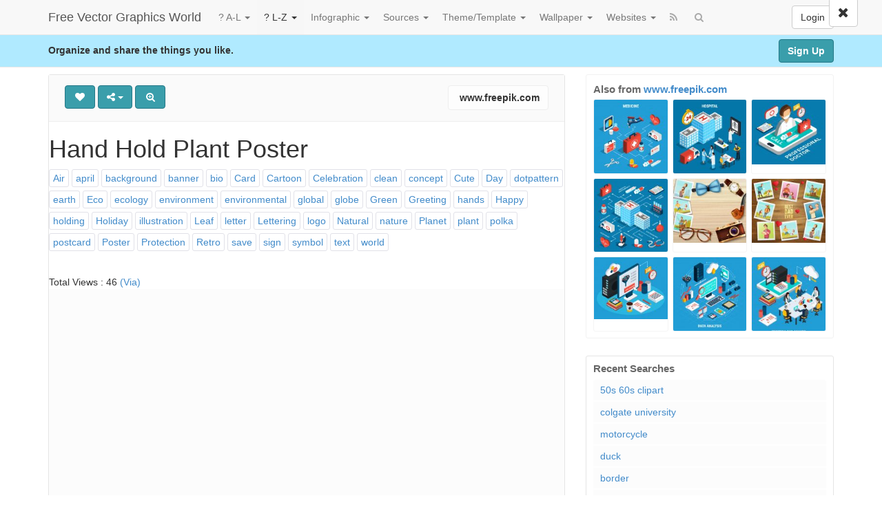

--- FILE ---
content_type: text/html; charset=UTF-8
request_url: https://www.designblognews.com/pin/hand-hold-plant-poster/
body_size: 12379
content:
<!DOCTYPE html>
<html xmlns="http://www.w3.org/1999/xhtml" dir="ltr" lang="en-US">
<head>



<meta name="yandex-verification" content="6f2ecc4cef87702b" />



	<meta charset="UTF-8" />
	<meta name="viewport" content="width=device-width, initial-scale=1, user-scalable=no">

	<title>Hand Hold Plant Poster   | Free Vector Graphics World</title>
			 
			<link href='http://fonts.googleapis.com/css?family=Open+Sans:700,300,400' rel='stylesheet' type='text/css'>
	<link rel="profile" href="http://gmpg.org/xfn/11" />


 

<link rel="apple-touch-icon" href="https://cdn.designblognews.com/wp-content/themes/designblog/apple-touch-icon.png" />
<link rel="apple-touch-icon" sizes="57x57" href="https://cdn.designblognews.com/wp-content/themes/designblog/apple-touch-icon-57x57.png" />
<link rel="apple-touch-icon" sizes="72x72" href="https://cdn.designblognews.com/wp-content/themes/designblog/apple-touch-icon-72x72.png" />
<link rel="apple-touch-icon" sizes="76x76" href="https://cdn.designblognews.com/wp-content/themes/designblog/apple-touch-icon-76x76.png" />
<link rel="apple-touch-icon" sizes="114x114" href="https://cdn.designblognews.com/wp-content/themes/designblog/apple-touch-icon-114x114.png" />
<link rel="apple-touch-icon" sizes="120x120" href="https://cdn.designblognews.com/wp-content/themes/designblog/apple-touch-icon-120x120.png" />
<link rel="apple-touch-icon" sizes="144x144" href="https://cdn.designblognews.com/wp-content/themes/designblog/apple-touch-icon-144x144.png" />
<link rel="apple-touch-icon" sizes="152x152" href="https://cdn.designblognews.com/wp-content/themes/designblog/apple-touch-icon-152x152.png" />
<link rel="apple-touch-icon" sizes="180x180" href="https://cdn.designblognews.com/wp-content/themes/designblog/apple-touch-icon-180x180.png" />


	<link rel="shortcut icon" href="https://cdn.designblognews.com/wp-content/themes/designblog/favicon.ico">
	<link rel="pingback" href="https://www.designblognews.com/xmlrpc.php" />
	<link rel='dns-prefetch' href='//cdn.designblognews.com' /><meta name='robots' content='max-image-preview:large' />
<meta name="keywords" content="Categories: Brochure, Design Elements, Environment , Air, april, background, banner, bio, Card, Cartoon, Celebration" />
<link rel='stylesheet' id='wp-block-library-css' href='https://cdn.designblognews.com/wp-includes/css/dist/block-library/style.min.css' type='text/css' media='all' />
<link rel='stylesheet' id='classic-theme-styles-css' href='https://cdn.designblognews.com/wp-includes/css/classic-themes.min.css' type='text/css' media='all' />
<style id='global-styles-inline-css' type='text/css'>
body{--wp--preset--color--black: #000000;--wp--preset--color--cyan-bluish-gray: #abb8c3;--wp--preset--color--white: #ffffff;--wp--preset--color--pale-pink: #f78da7;--wp--preset--color--vivid-red: #cf2e2e;--wp--preset--color--luminous-vivid-orange: #ff6900;--wp--preset--color--luminous-vivid-amber: #fcb900;--wp--preset--color--light-green-cyan: #7bdcb5;--wp--preset--color--vivid-green-cyan: #00d084;--wp--preset--color--pale-cyan-blue: #8ed1fc;--wp--preset--color--vivid-cyan-blue: #0693e3;--wp--preset--color--vivid-purple: #9b51e0;--wp--preset--gradient--vivid-cyan-blue-to-vivid-purple: linear-gradient(135deg,rgba(6,147,227,1) 0%,rgb(155,81,224) 100%);--wp--preset--gradient--light-green-cyan-to-vivid-green-cyan: linear-gradient(135deg,rgb(122,220,180) 0%,rgb(0,208,130) 100%);--wp--preset--gradient--luminous-vivid-amber-to-luminous-vivid-orange: linear-gradient(135deg,rgba(252,185,0,1) 0%,rgba(255,105,0,1) 100%);--wp--preset--gradient--luminous-vivid-orange-to-vivid-red: linear-gradient(135deg,rgba(255,105,0,1) 0%,rgb(207,46,46) 100%);--wp--preset--gradient--very-light-gray-to-cyan-bluish-gray: linear-gradient(135deg,rgb(238,238,238) 0%,rgb(169,184,195) 100%);--wp--preset--gradient--cool-to-warm-spectrum: linear-gradient(135deg,rgb(74,234,220) 0%,rgb(151,120,209) 20%,rgb(207,42,186) 40%,rgb(238,44,130) 60%,rgb(251,105,98) 80%,rgb(254,248,76) 100%);--wp--preset--gradient--blush-light-purple: linear-gradient(135deg,rgb(255,206,236) 0%,rgb(152,150,240) 100%);--wp--preset--gradient--blush-bordeaux: linear-gradient(135deg,rgb(254,205,165) 0%,rgb(254,45,45) 50%,rgb(107,0,62) 100%);--wp--preset--gradient--luminous-dusk: linear-gradient(135deg,rgb(255,203,112) 0%,rgb(199,81,192) 50%,rgb(65,88,208) 100%);--wp--preset--gradient--pale-ocean: linear-gradient(135deg,rgb(255,245,203) 0%,rgb(182,227,212) 50%,rgb(51,167,181) 100%);--wp--preset--gradient--electric-grass: linear-gradient(135deg,rgb(202,248,128) 0%,rgb(113,206,126) 100%);--wp--preset--gradient--midnight: linear-gradient(135deg,rgb(2,3,129) 0%,rgb(40,116,252) 100%);--wp--preset--duotone--dark-grayscale: url('#wp-duotone-dark-grayscale');--wp--preset--duotone--grayscale: url('#wp-duotone-grayscale');--wp--preset--duotone--purple-yellow: url('#wp-duotone-purple-yellow');--wp--preset--duotone--blue-red: url('#wp-duotone-blue-red');--wp--preset--duotone--midnight: url('#wp-duotone-midnight');--wp--preset--duotone--magenta-yellow: url('#wp-duotone-magenta-yellow');--wp--preset--duotone--purple-green: url('#wp-duotone-purple-green');--wp--preset--duotone--blue-orange: url('#wp-duotone-blue-orange');--wp--preset--font-size--small: 13px;--wp--preset--font-size--medium: 20px;--wp--preset--font-size--large: 36px;--wp--preset--font-size--x-large: 42px;--wp--preset--spacing--20: 0.44rem;--wp--preset--spacing--30: 0.67rem;--wp--preset--spacing--40: 1rem;--wp--preset--spacing--50: 1.5rem;--wp--preset--spacing--60: 2.25rem;--wp--preset--spacing--70: 3.38rem;--wp--preset--spacing--80: 5.06rem;}:where(.is-layout-flex){gap: 0.5em;}body .is-layout-flow > .alignleft{float: left;margin-inline-start: 0;margin-inline-end: 2em;}body .is-layout-flow > .alignright{float: right;margin-inline-start: 2em;margin-inline-end: 0;}body .is-layout-flow > .aligncenter{margin-left: auto !important;margin-right: auto !important;}body .is-layout-constrained > .alignleft{float: left;margin-inline-start: 0;margin-inline-end: 2em;}body .is-layout-constrained > .alignright{float: right;margin-inline-start: 2em;margin-inline-end: 0;}body .is-layout-constrained > .aligncenter{margin-left: auto !important;margin-right: auto !important;}body .is-layout-constrained > :where(:not(.alignleft):not(.alignright):not(.alignfull)){max-width: var(--wp--style--global--content-size);margin-left: auto !important;margin-right: auto !important;}body .is-layout-constrained > .alignwide{max-width: var(--wp--style--global--wide-size);}body .is-layout-flex{display: flex;}body .is-layout-flex{flex-wrap: wrap;align-items: center;}body .is-layout-flex > *{margin: 0;}:where(.wp-block-columns.is-layout-flex){gap: 2em;}.has-black-color{color: var(--wp--preset--color--black) !important;}.has-cyan-bluish-gray-color{color: var(--wp--preset--color--cyan-bluish-gray) !important;}.has-white-color{color: var(--wp--preset--color--white) !important;}.has-pale-pink-color{color: var(--wp--preset--color--pale-pink) !important;}.has-vivid-red-color{color: var(--wp--preset--color--vivid-red) !important;}.has-luminous-vivid-orange-color{color: var(--wp--preset--color--luminous-vivid-orange) !important;}.has-luminous-vivid-amber-color{color: var(--wp--preset--color--luminous-vivid-amber) !important;}.has-light-green-cyan-color{color: var(--wp--preset--color--light-green-cyan) !important;}.has-vivid-green-cyan-color{color: var(--wp--preset--color--vivid-green-cyan) !important;}.has-pale-cyan-blue-color{color: var(--wp--preset--color--pale-cyan-blue) !important;}.has-vivid-cyan-blue-color{color: var(--wp--preset--color--vivid-cyan-blue) !important;}.has-vivid-purple-color{color: var(--wp--preset--color--vivid-purple) !important;}.has-black-background-color{background-color: var(--wp--preset--color--black) !important;}.has-cyan-bluish-gray-background-color{background-color: var(--wp--preset--color--cyan-bluish-gray) !important;}.has-white-background-color{background-color: var(--wp--preset--color--white) !important;}.has-pale-pink-background-color{background-color: var(--wp--preset--color--pale-pink) !important;}.has-vivid-red-background-color{background-color: var(--wp--preset--color--vivid-red) !important;}.has-luminous-vivid-orange-background-color{background-color: var(--wp--preset--color--luminous-vivid-orange) !important;}.has-luminous-vivid-amber-background-color{background-color: var(--wp--preset--color--luminous-vivid-amber) !important;}.has-light-green-cyan-background-color{background-color: var(--wp--preset--color--light-green-cyan) !important;}.has-vivid-green-cyan-background-color{background-color: var(--wp--preset--color--vivid-green-cyan) !important;}.has-pale-cyan-blue-background-color{background-color: var(--wp--preset--color--pale-cyan-blue) !important;}.has-vivid-cyan-blue-background-color{background-color: var(--wp--preset--color--vivid-cyan-blue) !important;}.has-vivid-purple-background-color{background-color: var(--wp--preset--color--vivid-purple) !important;}.has-black-border-color{border-color: var(--wp--preset--color--black) !important;}.has-cyan-bluish-gray-border-color{border-color: var(--wp--preset--color--cyan-bluish-gray) !important;}.has-white-border-color{border-color: var(--wp--preset--color--white) !important;}.has-pale-pink-border-color{border-color: var(--wp--preset--color--pale-pink) !important;}.has-vivid-red-border-color{border-color: var(--wp--preset--color--vivid-red) !important;}.has-luminous-vivid-orange-border-color{border-color: var(--wp--preset--color--luminous-vivid-orange) !important;}.has-luminous-vivid-amber-border-color{border-color: var(--wp--preset--color--luminous-vivid-amber) !important;}.has-light-green-cyan-border-color{border-color: var(--wp--preset--color--light-green-cyan) !important;}.has-vivid-green-cyan-border-color{border-color: var(--wp--preset--color--vivid-green-cyan) !important;}.has-pale-cyan-blue-border-color{border-color: var(--wp--preset--color--pale-cyan-blue) !important;}.has-vivid-cyan-blue-border-color{border-color: var(--wp--preset--color--vivid-cyan-blue) !important;}.has-vivid-purple-border-color{border-color: var(--wp--preset--color--vivid-purple) !important;}.has-vivid-cyan-blue-to-vivid-purple-gradient-background{background: var(--wp--preset--gradient--vivid-cyan-blue-to-vivid-purple) !important;}.has-light-green-cyan-to-vivid-green-cyan-gradient-background{background: var(--wp--preset--gradient--light-green-cyan-to-vivid-green-cyan) !important;}.has-luminous-vivid-amber-to-luminous-vivid-orange-gradient-background{background: var(--wp--preset--gradient--luminous-vivid-amber-to-luminous-vivid-orange) !important;}.has-luminous-vivid-orange-to-vivid-red-gradient-background{background: var(--wp--preset--gradient--luminous-vivid-orange-to-vivid-red) !important;}.has-very-light-gray-to-cyan-bluish-gray-gradient-background{background: var(--wp--preset--gradient--very-light-gray-to-cyan-bluish-gray) !important;}.has-cool-to-warm-spectrum-gradient-background{background: var(--wp--preset--gradient--cool-to-warm-spectrum) !important;}.has-blush-light-purple-gradient-background{background: var(--wp--preset--gradient--blush-light-purple) !important;}.has-blush-bordeaux-gradient-background{background: var(--wp--preset--gradient--blush-bordeaux) !important;}.has-luminous-dusk-gradient-background{background: var(--wp--preset--gradient--luminous-dusk) !important;}.has-pale-ocean-gradient-background{background: var(--wp--preset--gradient--pale-ocean) !important;}.has-electric-grass-gradient-background{background: var(--wp--preset--gradient--electric-grass) !important;}.has-midnight-gradient-background{background: var(--wp--preset--gradient--midnight) !important;}.has-small-font-size{font-size: var(--wp--preset--font-size--small) !important;}.has-medium-font-size{font-size: var(--wp--preset--font-size--medium) !important;}.has-large-font-size{font-size: var(--wp--preset--font-size--large) !important;}.has-x-large-font-size{font-size: var(--wp--preset--font-size--x-large) !important;}
.wp-block-navigation a:where(:not(.wp-element-button)){color: inherit;}
:where(.wp-block-columns.is-layout-flex){gap: 2em;}
.wp-block-pullquote{font-size: 1.5em;line-height: 1.6;}
</style>
<link rel='stylesheet' id='wp-pagenavi-css' href='https://cdn.designblognews.com/wp-content/themes/designblog/pagenavi-css.css' type='text/css' media='all' />
<link rel='stylesheet' id='pinc-bootstrap-css' href='https://cdn.designblognews.com/wp-content/themes/designblog/css/bootstrap.css' type='text/css' media='all' />
<link rel='stylesheet' id='pinc-fontawesome-css' href='https://cdn.designblognews.com/wp-content/themes/designblog/css/font-awesome.min.css' type='text/css' media='all' />
<link rel='stylesheet' id='pinc-style-css' href='https://cdn.designblognews.com/wp-content/themes/designblog/style.css' type='text/css' media='all' />
<script type='text/javascript' src='https://cdn.designblognews.com/wp-includes/js/jquery/jquery.min.js' id='jquery-core-js'></script>
<script type='text/javascript' src='https://cdn.designblognews.com/wp-includes/js/jquery/jquery-migrate.min.js' id='jquery-migrate-js'></script>
<link rel="canonical" href="https://www.designblognews.com/pin/hand-hold-plant-poster/" />
<link rel="alternate" type="application/json+oembed" href="https://www.designblognews.com/wp-json/oembed/1.0/embed?url=https%3A%2F%2Fwww.designblognews.com%2Fpin%2Fhand-hold-plant-poster%2F" />
<link rel="alternate" type="text/xml+oembed" href="https://www.designblognews.com/wp-json/oembed/1.0/embed?url=https%3A%2F%2Fwww.designblognews.com%2Fpin%2Fhand-hold-plant-poster%2F&#038;format=xml" />
<meta property="og:type" content="article" />
<meta property="og:title" content="Hand Hold Plant Poster" />
<meta property="og:url" content="https://www.designblognews.com/pin/hand-hold-plant-poster/" />
<meta property="og:description" content="Pinned onto BrochureBoard in Environment Category" />
<meta property="og:image" content="https://cdn.designblognews.com/wp-content/uploads/2018/06/hand-hold-plant-poster-vector-free-download-1528090546nkg84.jpg" />
	<meta name="yandex-verification" content="14216a0378531106" />


 	
	<!--[if lt IE 9]>
		<script src="https://cdn.designblognews.com/wp-content/themes/designblog/js/respond.min.js"></script>
		<script src="http://cdn.designblognews.com/html5.js"></script>
	<![endif]-->

 
 


	</head>

<body class="post-template-default single single-post postid-55116 single-format-standard">
	<noscript>
		<style type="text/css" media="all">#masonry { visibility: visible !important; }</style>
	</noscript>


	
	
	
	
	
	<nav id="topmenu" class="navbar navbar-default navbar-fixed-top" style="background-image: url(''); background-repeat: repeat;">
		<div class="container">
							<a id="top-add-button-mobile" class="visible-xs" href="https://www.designblognews.com/login/"><i class="fa fa-user"></i></a>
						<div class="navbar-header">
				<button class="navbar-toggle" data-toggle="collapse" data-target="#nav-main" type="button">
					<span class="icon-bar"></span>
					<span class="icon-bar"></span>
					<span class="icon-bar"></span>
				</button>

								<a class="navbar-brand" href="https://www.designblognews.com/">
				Free Vector Graphics World				</a>
			</div>

			<div id="nav-main" class="collapse navbar-collapse">
				<ul id="menu-top-right" class="nav navbar-nav navbar-right">
									<li class="visible-xs"><a href="https://www.designblognews.com/signup/">Sign Up</a></li>
					<li class="visible-xs"><a href="https://www.designblognews.com/login/?redirect_to=%2Fpin%2Fhand-hold-plant-poster%2F">Login</a></li>
					<li class="hidden-xs" id="loginbox-wrapper"><button id="loginbox" class="btn btn-default navbar-btn" data-wsl='' aria-hidden="true" type="button">Login</button>
					</li>
								</ul>

				<ul id="menu-top-menu" class="nav navbar-nav"><li class="dropdown menu-a-l"><a class="dropdown-toggle" data-toggle="dropdown" data-target="#" href="#">? A-L <b class="caret"></b></a>
<ul class="dropdown-menu">
	<li class="menu-animals"><a href="https://www.designblognews.com/design-elements/animals/">Animals</a></li>
	<li class="menu-architecture"><a href="http://www.designblognews.com/design-elements/architecture/">Architecture</a></li>
	<li class="menu-background"><a href="https://www.designblognews.com/design-elements/background/">Background</a></li>
	<li class="menu-banner"><a href="http://www.designblognews.com/design-elements/banner/">Banner</a></li>
	<li class="menu-building"><a href="https://www.designblognews.com/design-elements/building/">Building</a></li>
	<li class="menu-business"><a href="https://www.designblognews.com/design-elements/business/">Business</a></li>
	<li class="menu-cartoon"><a href="https://www.designblognews.com/design-elements/cartoon/">Cartoon</a></li>
	<li class="menu-character"><a href="https://www.designblognews.com/design-elements/character/">Character</a></li>
	<li class="menu-cliparts"><a href="http://www.designblognews.com/design-elements/cliparts/">Cliparts</a></li>
	<li class="menu-clothing"><a href="https://www.designblognews.com/design-elements/clothing/">Clothing</a></li>
	<li class="menu-construction"><a href="https://www.designblognews.com/design-elements/construction/">Construction</a></li>
	<li class="menu-education"><a href="https://www.designblognews.com/design-elements/education/">Education</a></li>
	<li class="menu-flags"><a href="https://www.designblognews.com/design-elements/flags/">Flags</a></li>
	<li class="menu-flowers"><a href="https://www.designblognews.com/design-elements/flowers/">Flowers</a></li>
	<li class="menu-foods"><a href="https://www.designblognews.com/design-elements/foods/">Foods</a></li>
	<li class="menu-frame-border"><a href="https://www.designblognews.com/design-elements/frame-border/">Frame-Border</a></li>
	<li class="menu-icons"><a href="http://www.designblognews.com/icon/">Icons</a></li>
	<li class="menu-internet"><a href="https://www.designblognews.com/design-elements/internet/">Internet</a></li>
</ul>
</li>
<li class="current-post-ancestor active current-post-parent dropdown menu-l-z"><a class="dropdown-toggle" data-toggle="dropdown" data-target="#" href="https://www.designblognews.com/design-elements/">? L-Z <b class="caret"></b></a>
<ul class="dropdown-menu">
	<li class="menu-label"><a href="http://www.designblognews.com/design-elements/label/">Label</a></li>
	<li class="menu-logo"><a href="http://www.designblognews.com/design-elements/logo-design-elements/">Logo</a></li>
	<li class="menu-love"><a href="https://www.designblognews.com/design-elements/love/">Love</a></li>
	<li class="menu-map"><a href="https://www.designblognews.com/design-elements/map/">Map</a></li>
	<li class="menu-music"><a href="https://www.designblognews.com/design-elements/music/">Music</a></li>
	<li class="menu-nature-landscape"><a href="https://www.designblognews.com/design-elements/nature-landscape/">Nature &#8211; Landscape</a></li>
	<li class="menu-objects"><a href="https://www.designblognews.com/design-elements/objects/">Objects</a></li>
	<li class="menu-ornament"><a href="https://www.designblognews.com/design-elements/ornament/">Ornament</a></li>
	<li class="menu-pattern"><a href="https://www.designblognews.com/design-elements/pattern/">Pattern</a></li>
	<li class="menu-ribbon"><a href="http://www.designblognews.com/design-elements/ribbons/">Ribbon</a></li>
	<li class="menu-signs-symbols"><a href="https://www.designblognews.com/design-elements/signs-symbols/">Signs/Symbols</a></li>
	<li class="menu-silhouette"><a href="https://www.designblognews.com/design-elements/silhouette/">Silhouette</a></li>
	<li class="menu-sports"><a href="https://www.designblognews.com/design-elements/sports/">Sports</a></li>
	<li class="menu-technology"><a href="http://www.designblognews.com/design-elements/technology-design-elements/">Technology</a></li>
	<li class="menu-transport"><a href="https://www.designblognews.com/design-elements/transport/">Transport</a></li>
	<li class="menu-travel"><a href="https://www.designblognews.com/design-elements/travel/">Travel</a></li>
</ul>
</li>
<li class="dropdown menu-infographic"><a class="dropdown-toggle" data-toggle="dropdown" data-target="#" href="http://www.designblognews.com/pin/category/infographic/">Infographic <b class="caret"></b></a>
<ul class="dropdown-menu">
	<li class="menu-all-infographic"><a href="https://www.designblognews.com/infographic/">All Infographic</a></li>
	<li class="menu-animal"><a href="http://www.designblognews.com/infographic/animals-infographic/">Animal</a></li>
	<li class="menu-business"><a href="http://www.designblognews.com/infographic/business-infographic/">Business</a></li>
	<li class="menu-construction-building"><a href="http://www.designblognews.com/infographic/construction-building/">Construction &#038; Building</a></li>
	<li class="menu-economy"><a href="http://www.designblognews.com/infographic/economy/">Economy</a></li>
	<li class="menu-education"><a href="http://www.designblognews.com/infographic/education-infographic/">Education</a></li>
	<li class="menu-energy"><a href="http://www.designblognews.com/infographic/energy/">Energy</a></li>
	<li class="menu-entertainment"><a href="http://www.designblognews.com/infographic/entertainment/">Entertainment</a></li>
	<li class="menu-food"><a href="http://www.designblognews.com/infographic/food/">Food</a></li>
	<li class="menu-health"><a href="http://www.designblognews.com/infographic/health-infographic/">Health</a></li>
	<li class="menu-military"><a href="http://www.designblognews.com/infographic/military-infographic/">Military</a></li>
	<li class="menu-sport"><a href="http://www.designblognews.com/infographic/sport/">Sport</a></li>
	<li class="menu-technology"><a href="http://www.designblognews.com/infographic/technology-infographic/">Technology</a></li>
	<li class="menu-travel"><a href="http://www.designblognews.com/infographic/travel-infographic/">Travel</a></li>
</ul>
</li>
<li class="dropdown menu-sources"><a class="dropdown-toggle" data-toggle="dropdown" data-target="#" href="#">Sources <b class="caret"></b></a>
<ul class="dropdown-menu">
	<li class="menu-vexels-com"><a href="http://www.designblognews.com/source/www.vexels.com/">vexels.com</a></li>
	<li class="menu-freelogovectors-net"><a href="http://www.designblognews.com/source/www.freelogovectors.net/">Freelogovectors.net</a></li>
	<li class="menu-freedesignfile-com"><a href="http://www.designblognews.com/source/freedesignfile.com/">Freedesignfile.com</a></li>
	<li class="menu-freepik-com"><a href="http://www.designblognews.com/source/www.freepik.com/">Freepik.com</a></li>
	<li class="menu-logoeps-net"><a href="http://www.designblognews.com/source/www.logoeps.net/">Logoeps.net</a></li>
	<li class="menu-clker-com"><a href="http://www.designblognews.com/source/www.clker.com/">Clker.com</a></li>
	<li class="menu-dryicons-com"><a href="http://www.designblognews.com/source/dryicons.com/">Dryicons.com</a></li>
	<li class="menu-fordesigner-com"><a href="http://www.designblognews.com/source/www.fordesigner.com/">Fordesigner.com</a></li>
	<li class="menu-sccnn-com"><a href="http://www.designblognews.com/source/www.sccnn.com/">Sccnn.com</a></li>
	<li class="menu-hdwallpapers-in"><a href="http://www.designblognews.com/source/www.hdwallpapers.in/">Hdwallpapers.in</a></li>
	<li class="menu-iconspng-com"><a href="http://www.designblognews.com/source/www.iconspng.com/">iconspng.com</a></li>
	<li class="menu-lanimg-com"><a href="http://www.designblognews.com/source/www.lanimg.com/">Lanimg.com</a></li>
	<li class="menu-wallpaperinhd-net"><a href="http://www.designblognews.com/source/www.wallpaperinhd.net/">Wallpaperinhd.net</a></li>
	<li class="menu-visualinformation-info"><a href="http://www.designblognews.com/source/www.visualinformation.info/">Visualinformation.info</a></li>
	<li class="menu-lanrentuku-com"><a href="http://www.designblognews.com/source/www.lanrentuku.com/">Lanrentuku.com</a></li>
	<li class="menu-pixabay-com"><a href="http://www.designblognews.com/source/www.pixabay.com/">Pixabay.com</a></li>
	<li class="menu-psdgraphics-com"><a href="http://www.designblognews.com/source/www.psdgraphics.com/">Psdgraphics.com</a></li>
	<li class="menu-publicdomainvectors-org"><a href="http://www.publicdomainvectors.org/">Publicdomainvectors.org</a></li>
	<li class="menu-sc115-com"><a href="http://www.designblognews.com/source/www.sc115.com/">sc115.com</a></li>
	<li class="menu-vecteezy-com"><a href="http://www.designblognews.com/source/www.vecteezy.com/">Vecteezy.com</a></li>
	<li class="menu-wallpaperscraft-com"><a href="http://www.designblognews.com/source/wallpaperscraft.com/">Wallpaperscraft.com</a></li>
	<li class="menu-youtoart-com"><a href="http://www.designblognews.com/source/www.youtoart.com/">Youtoart.com</a></li>
	<li class="menu-zcool-com-cn"><a href="http://www.designblognews.com/source/www.zcool.com.cn/">Zcool.com.cn</a></li>
</ul>
</li>
<li class="dropdown menu-theme-template"><a class="dropdown-toggle" data-toggle="dropdown" data-target="#" href="http://www.designblognews.com/pin/category/themetemplate/">Theme/Template <b class="caret"></b></a>
<ul class="dropdown-menu">
	<li class="current-post-ancestor active current-post-parent menu-brochure"><a href="https://www.designblognews.com/themetemplate/brochure/">Brochure</a></li>
	<li class="menu-business-card"><a href="http://www.designblognews.com/themetemplate/business-card/">Business Card</a></li>
	<li class="menu-certificate"><a href="https://www.designblognews.com/themetemplate/certificate/">Certificate</a></li>
	<li class="menu-css-html"><a href="http://www.designblognews.com/themetemplate/css-html/">CSS &#8211; HTML</a></li>
	<li class="menu-cv-resume"><a href="http://www.designblognews.com/themetemplate/cv-resume/">CV &#038; Resume</a></li>
	<li class="menu-infographic"><a href="http://www.designblognews.com/themetemplate/infographic-themetemplate/">Infographic</a></li>
	<li class="menu-logo-template"><a href="https://www.designblognews.com/themetemplate/logo/">Logo Template</a></li>
	<li class="menu-wedding-cards"><a href="https://www.designblognews.com/themetemplate/wedding-cards/">Wedding Cards</a></li>
	<li class="menu-wordpress"><a href="http://www.designblognews.com/themetemplate/wordpress/">WordPress</a></li>
</ul>
</li>
<li class="dropdown menu-wallpaper"><a class="dropdown-toggle" data-toggle="dropdown" data-target="#" href="#">Wallpaper <b class="caret"></b></a>
<ul class="dropdown-menu">
	<li class="menu-all-wallpaper"><a href="http://www.designblognews.com/wallpaper/">All Wallpaper</a></li>
	<li class="menu-3d"><a href="http://www.designblognews.com/wallpaper/3d-wallpaper/">3D</a></li>
	<li class="menu-aircraft-wallpaper"><a href="https://www.designblognews.com/wallpaper/aircraft/">Aircraft Wallpaper</a></li>
	<li class="menu-architecture-construction"><a href="http://www.designblognews.com/wallpaper/architecture-construction/">Architecture &#8211; Construction</a></li>
	<li class="menu-animals"><a href="http://www.designblognews.com/wallpaper/animals-wallpaper/">Animals</a></li>
	<li class="menu-anime"><a href="http://www.designblognews.com/wallpaper/anime-wallpaper/">Anime</a></li>
	<li class="menu-business"><a href="http://www.designblognews.com/wallpaper/business-wallpaper/">Business</a></li>
	<li class="menu-cars"><a href="http://www.designblognews.com/wallpaper/cars/">Cars</a></li>
	<li class="menu-games"><a href="http://www.designblognews.com/wallpaper/games/">Games</a></li>
	<li class="menu-health"><a href="http://www.designblognews.com/wallpaper/health-wallpaper/">Health</a></li>
	<li class="menu-movies"><a href="http://www.designblognews.com/wallpaper/movies/">Movies</a></li>
	<li class="menu-music"><a href="http://www.designblognews.com/wallpaper/music-wallpaper/">Music</a></li>
	<li class="menu-nature-outdoors"><a href="http://www.designblognews.com/wallpaper/nature-outdoors/">Nature-Outdoors</a></li>
	<li class="menu-science"><a href="http://www.designblognews.com/wallpaper/science-wallpaper/">Science</a></li>
	<li class="menu-technology"><a href="http://www.designblognews.com/wallpaper/technology/">Technology</a></li>
	<li class="menu-travel"><a>Travel</a></li>
	<li class="menu-others"><a href="http://www.designblognews.com/wallpaper/others/">Others</a></li>
</ul>
</li>
<li class="dropdown menu-websites"><a class="dropdown-toggle" data-toggle="dropdown" data-target="#" href="http://www.designblognews.com/pin/category/websites/">Websites <b class="caret"></b></a>
<ul class="dropdown-menu">
	<li class="menu-css-html"><a href="http://www.designblognews.com/websites/html-css/">CSS &#8211; HTML</a></li>
	<li class="menu-jquery"><a href="http://www.designblognews.com/websites/jquery/">Jquery</a></li>
</ul>
</li>
</ul>		
				<ul id="topmenu-icons-wrapper" class="nav navbar-nav">
						
					
					<li><a class="topmenu-icons" href="https://www.designblognews.com/feed/" rel="tooltip" data-placement="bottom" title="Subscribe to RSS Feed"><i class="fa fa-rss"></i></a></li>
					
					<li class="dropdown hidden-xs"><a id="topmenu-search" class="dropdown-toggle topmenu-icons" data-toggle="dropdown" href=""><i class="fa fa-search"></i></a>
						<ul id= "dropdown-search" class="dropdown-menu">
							<li>
								<form class="navbar-form" method="get" id="searchform" action="https://www.designblognews.com/">
									<input id="s" class="form-control input-sm search-query" type="search" placeholder="Search" name="s" value="">
									<input type="hidden" name="q" value=""/>
									<button class="btn btn-success btn-sm" type="submit"><i class="fa fa-search"></i></button>
								</form>
							</li>
						</ul>
					</li>
				</ul>

				<form class="navbar-form visible-xs" method="get" id="searchform-mobile" action="https://www.designblognews.com/">
					<input type="text" class="form-control search-query" placeholder="Search" name="s" value="">
					<input type="hidden" name="q" value=""/>
				</form>
			</div>
		</div>


	</nav>

		
	<div id="top-message-wrapper">
		<div id="top-message" class="container">
			<div class="pull-right">
				<a class="btn btn-success" href="https://www.designblognews.com/signup/">Sign Up</a>
			</div>
			<div class="top-message-left">Organize and share the things you like.</div>
		</div>
	</div>
	
	
	
<div class="container" id="single-pin" itemscope itemtype="http://schema.org/ImageObject">
	<div class="row">
		<div class="col-sm-8">
			<div class="row">


	
				<div class="col-sm-12">
															<div id="post-55116" class="post-wrapper post-55116 post type-post status-publish format-standard has-post-thumbnail category-brochure category-design-elements category-environment-graphics tag-air tag-april tag-background tag-banner tag-bio tag-card tag-cartoon tag-celebration tag-clean tag-concept tag-cute tag-day tag-dotpattern tag-earth tag-eco tag-ecology tag-environment tag-environmental tag-global tag-globe tag-green tag-greeting tag-hands tag-happy tag-holding tag-holiday tag-illustration tag-leaf tag-letter tag-lettering tag-logo tag-natural tag-nature tag-planet tag-plant tag-polka tag-postcard tag-poster tag-protection tag-retro tag-save tag-sign tag-symbol tag-text tag-world">
						<div class="post-top-meta-placeholder"></div>
						<div class="post-top-meta">
								<div class="post-actionbar">
															
									
									
																		
									 
									<span class="undisable_buttons post-action-button">
										<a class="pinc-like btn btn-success" data-post_id="55116" data-post_author="1" rel="tooltip" title="Like" data-placement="bottom"><i class="fa fa-heart fa-fw"></i><span id="button-likes-count"></span></a>
									</span>
																		
									<div class="pinc-share btn-group post-action-button">
										<button type="button" class="btn btn-success dropdown-toggle" data-toggle="dropdown">
											<i class="fa fa-share-alt"></i> <span class="caret"></span>
										</button>
										
										<ul class="dropdown-menu">
											
											<li><a href="" onclick="window.open('https://twitter.com/share?url=https://www.designblognews.com/pin/hand-hold-plant-poster/&amp;text=Hand%20Hold%20Plant%20Poster', 'twitter-share-dialog', 'width=626,height=500'); return false;"><i class="fa fa-twitter-square fa-lg fa-fw text-primary"></i> Share on Twitter</a></li>
											<li><a href="" onclick="window.open('http://www.reddit.com/submit?url=https%3A%2F%2Fwww.designblognews.com%2Fpin%2Fhand-hold-plant-poster%2F&amp;title=Hand%20Hold%20Plant%20Poster', 'reddit-share-dialog', 'width=880,height=500,scrollbars=1'); return false;"><i class="fa fa-reddit-square fa-lg fa-fw text-primary"></i> Share on Reddit</a></li>
											<li><a href="" onclick="window.open('https://plus.google.com/share?url=https://www.designblognews.com/pin/hand-hold-plant-poster/', 'gplus-share-dialog', 'width=626,height=500'); return false;"><i class="fa fa-google-plus-square fa-lg fa-fw text-danger"></i> Share on Google+</a></li>
											<li><a href="" onclick="window.open('http://pinterest.com/pin/create/button/?url=https%3A%2F%2Fwww.designblognews.com%2Fpin%2Fhand-hold-plant-poster%2F&amp;media=https%3A%2F%2Fwww.designblognews.com%2Fwp-content%2Fuploads%2F2018%2F06%2Fhand-hold-plant-poster-vector-free-download-1528090546nkg84.jpg&amp;description=Hand Hold Plant Poster', 'pinterest-share-dialog', 'width=626,height=500'); return false;"><i class="fa fa-pinterest-square fa-lg fa-fw text-danger"></i> Share on Pinterest</a></li>
											<li><a href="" class="post-embed"><i class="fa fa-code fa-lg fa-fw"></i> Embed</a></li>
										</ul>
									</div>
									
																		<span class="post-action-button">
										<a class="pinc-zoom btn btn-success" href="https://cdn.designblognews.com/wp-content/uploads/2018/06/hand-hold-plant-poster-vector-free-download-1528090546nkg84.jpg" rel="tooltip" title="Zoom" data-placement="bottom"><i class="fa fa-search-plus fa-fw"></i></a>
									</span>
																		
				
									
									
																		<span class="pull-right">
										<a class="btn btn-default" href="http://www.freepik.com/free-vector/hand-hold-plant-poster_1538002.htm" target="_blank"><img src="https://www.google.com/s2/favicons?domain=http://www.freepik.com/free-vector/hand-hold-plant-poster_1538002.htm" alt="" /> www.freepik.com</a>
									</span>
																		<div class="clearfix"></div>
								</div>
						</div>
						
						<div class="clearfix"></div>
						
				<h1 itemprop="name" class="post-title post-title-large" data-title="Hand Hold Plant Poster" data-tags="" data-price="" data-content="">
						
								Hand Hold Plant Poster</h1>
							
					<p class="thetags"><a href="https://www.designblognews.com/pin/tag/air/" rel="tag">Air</a>  <a href="https://www.designblognews.com/pin/tag/april/" rel="tag">april</a>  <a href="https://www.designblognews.com/pin/tag/background/" rel="tag">background</a>  <a href="https://www.designblognews.com/pin/tag/banner/" rel="tag">banner</a>  <a href="https://www.designblognews.com/pin/tag/bio/" rel="tag">bio</a>  <a href="https://www.designblognews.com/pin/tag/card/" rel="tag">Card</a>  <a href="https://www.designblognews.com/pin/tag/cartoon/" rel="tag">Cartoon</a>  <a href="https://www.designblognews.com/pin/tag/celebration/" rel="tag">Celebration</a>  <a href="https://www.designblognews.com/pin/tag/clean/" rel="tag">clean</a>  <a href="https://www.designblognews.com/pin/tag/concept/" rel="tag">concept</a>  <a href="https://www.designblognews.com/pin/tag/cute/" rel="tag">Cute</a>  <a href="https://www.designblognews.com/pin/tag/day/" rel="tag">Day</a>  <a href="https://www.designblognews.com/pin/tag/dotpattern/" rel="tag">dotpattern</a>  <a href="https://www.designblognews.com/pin/tag/earth/" rel="tag">earth</a>  <a href="https://www.designblognews.com/pin/tag/eco/" rel="tag">Eco</a>  <a href="https://www.designblognews.com/pin/tag/ecology/" rel="tag">ecology</a>  <a href="https://www.designblognews.com/pin/tag/environment/" rel="tag">environment</a>  <a href="https://www.designblognews.com/pin/tag/environmental/" rel="tag">environmental</a>  <a href="https://www.designblognews.com/pin/tag/global/" rel="tag">global</a>  <a href="https://www.designblognews.com/pin/tag/globe/" rel="tag">globe</a>  <a href="https://www.designblognews.com/pin/tag/green/" rel="tag">Green</a>  <a href="https://www.designblognews.com/pin/tag/greeting/" rel="tag">Greeting</a>  <a href="https://www.designblognews.com/pin/tag/hands/" rel="tag">hands</a>  <a href="https://www.designblognews.com/pin/tag/happy/" rel="tag">Happy</a>  <a href="https://www.designblognews.com/pin/tag/holding/" rel="tag">holding</a>  <a href="https://www.designblognews.com/pin/tag/holiday/" rel="tag">Holiday</a>  <a href="https://www.designblognews.com/pin/tag/illustration/" rel="tag">illustration</a>  <a href="https://www.designblognews.com/pin/tag/leaf/" rel="tag">Leaf</a>  <a href="https://www.designblognews.com/pin/tag/letter/" rel="tag">letter</a>  <a href="https://www.designblognews.com/pin/tag/lettering/" rel="tag">Lettering</a>  <a href="https://www.designblognews.com/pin/tag/logo/" rel="tag">logo</a>  <a href="https://www.designblognews.com/pin/tag/natural/" rel="tag">Natural</a>  <a href="https://www.designblognews.com/pin/tag/nature/" rel="tag">nature</a>  <a href="https://www.designblognews.com/pin/tag/planet/" rel="tag">Planet</a>  <a href="https://www.designblognews.com/pin/tag/plant/" rel="tag">plant</a>  <a href="https://www.designblognews.com/pin/tag/polka/" rel="tag">polka</a>  <a href="https://www.designblognews.com/pin/tag/postcard/" rel="tag">postcard</a>  <a href="https://www.designblognews.com/pin/tag/poster/" rel="tag">Poster</a>  <a href="https://www.designblognews.com/pin/tag/protection/" rel="tag">Protection</a>  <a href="https://www.designblognews.com/pin/tag/retro/" rel="tag">Retro</a>  <a href="https://www.designblognews.com/pin/tag/save/" rel="tag">save</a>  <a href="https://www.designblognews.com/pin/tag/sign/" rel="tag">sign</a>  <a href="https://www.designblognews.com/pin/tag/symbol/" rel="tag">symbol</a>  <a href="https://www.designblognews.com/pin/tag/text/" rel="tag">text</a>  <a href="https://www.designblognews.com/pin/tag/world/" rel="tag">world</a></p>			<br>
						Total Views :  46  	<a  href="http://www.freepik.com/free-vector/hand-hold-plant-poster_1538002.htm"  target="_blank"> (Via) </a>
						<br>
					
						
												<div id="single-pin-above-ad">
							<script async src="https://pagead2.googlesyndication.com/pagead/js/adsbygoogle.js?client=ca-pub-6957610288423852"
     crossorigin="anonymous"></script>
 
<ins class="adsbygoogle"
     style="background-color:#ffffff00;display:block"
     data-ad-client="ca-pub-6957610288423852"
     data-ad-slot="1289460581"
     data-ad-format="auto"
     data-full-width-responsive="true"></ins>
<script>
     (adsbygoogle = window.adsbygoogle || []).push({});
</script>						</div>
												
						<div id="post-featured-photo" class="post-featured-photo">
							<div class="post-nav-next"><a href="https://www.designblognews.com/pin/flat-carnival-party-flyerposter-template/" rel="prev"><i class="fa fa-chevron-right"></i></a></div>
							<div class="post-nav-prev"><a href="https://www.designblognews.com/pin/security-camera-icon/" rel="next"><i class="fa fa-chevron-left"></i></a></div>
								
															<a  href="https://cdn.designblognews.com/wp-content/uploads/2018/06/hand-hold-plant-poster-vector-free-download-1528090546nkg84.jpg"  target="_blank"> <img itemprop="image" class="featured-thumb" src="https://cdn.designblognews.com/wp-content/uploads/2018/06/hand-hold-plant-poster-vector-free-download-1528090546nkg84.jpg" width="626" height="626" alt="Hand Hold Plant Poster" /></a>
													</div>

						
							
					
					
												<div id="single-pin-below-ad">
							<script async src="https://pagead2.googlesyndication.com/pagead/js/adsbygoogle.js?client=ca-pub-6957610288423852"
     crossorigin="anonymous"></script>
 
<ins class="adsbygoogle"
     style="background-color:#ffffff00;display:block"
     data-ad-client="ca-pub-6957610288423852"
     data-ad-slot="1289460581"
     data-ad-format="auto"
     data-full-width-responsive="true"></ins>
<script>
     (adsbygoogle = window.adsbygoogle || []).push({});
</script>						</div>
												
													
						<div class="post-content">
						
														
												
							
							
														<div itemprop="description" class="thecontent"></div><div itemprop="keywords" class="thetags">                                                                                          </div>						</div>
						<br>
												<div class="post-board">
							<div class="post-board-wrapper">
																<span class="undisable_buttons">
								<button class="btn btn-success btn-xs pull-right follow pinc-follow" data-author_id="1" data-board_id="789" data-board_parent_id="3" type="button">Follow Board</button>
								</span>
																<h4>
								<br>Pinned onto <a href="https://www.designblognews.com/themetemplate/brochure/" rel="category tag">Brochure</a>, <a href="https://www.designblognews.com/design-elements/" rel="category tag">Design Elements</a>, <a href="https://www.designblognews.com/design-elements/environment-graphics/" rel="category tag">Environment</a></h4>
																	<a class="pull-left" href="https://www.designblognews.com/board/brochure/789/">
																				<div class="post-board-photo">
												<img src="https://cdn.designblognews.com/wp-content/uploads/2022/12/creative-fast-restaurant-menu-designblognews-com-1672347081kng84-150x141.jpg" alt="" />
											</div>
																						<div class="post-board-photo">
												<img src="https://cdn.designblognews.com/wp-content/uploads/2022/12/blue-brain-mans-head-like-shear-designblognews-com-16722628704kgn8-150x141.jpg" alt="" />
											</div>
																						<div class="post-board-photo">
												<img src="https://cdn.designblognews.com/wp-content/uploads/2022/12/illustration-of-the-police-concept-designblognews-com-1671543941n8gk4-150x90.jpg" alt="" />
											</div>
																						<div class="post-board-photo">
												<img src="https://cdn.designblognews.com/wp-content/uploads/2022/12/male-basketball-player-holding-ball-designblognews-com-1671440969nk4g8-150x150.jpg" alt="" />
											</div>
																						<div class="post-board-photo">
												<img src="https://cdn.designblognews.com/wp-content/uploads/2022/12/motivational-poster-against-racism-and-discrimination-designblognews-com-1671312507k8ng4-150x116.jpg" alt="" />
											</div>
																						<div class="post-board-photo">
												<img src="https://cdn.designblognews.com/wp-content/uploads/2022/12/delicious-coffee-and-coffee-bean-vector-designblognews-com-16712796518g4nk-150x150.jpg" alt="" />
											</div>
																						<div class="post-board-photo">
												<img src="https://cdn.designblognews.com/wp-content/uploads/2022/12/retro-sandwich-poster-designblognews-com-1671270873k8n4g-118x150.jpg" alt="" />
											</div>
																						<div class="post-board-photo">
												<img src="https://cdn.designblognews.com/wp-content/uploads/2020/04/colorful-restaurant-menu-template-free-vector-15860058898ngk4-150x150.jpg" alt="" />
											</div>
																						<div class="post-board-photo">
												<img src="https://cdn.designblognews.com/wp-content/uploads/2019/04/realistic-torn-paper-memo-vector-download-15551055228nk4g-150x150.jpg" alt="" />
											</div>
																						<div class="post-board-photo">
												<img src="https://cdn.designblognews.com/wp-content/uploads/2019/04/editorial-template-design-vector-download-15548959584k8gn-150x150.jpg" alt="" />
											</div>
																						<div class="post-board-photo">
												<img src="https://cdn.designblognews.com/wp-content/uploads/2019/03/1553804480nk84g-150x150.jpg" alt="" />
											</div>
																						<div class="post-board-photo">
												<img src="https://cdn.designblognews.com/wp-content/uploads/2019/03/1553804451gn4k8-150x99.jpg" alt="" />
											</div>
																						<div class="post-board-photo">
												<img src="https://cdn.designblognews.com/wp-content/uploads/2019/03/1553804423ngk84-150x150.jpg" alt="" />
											</div>
																				</a>
							</div>
							
							<div class="clearfix"></div>
						</div>
												
												
													<div id="post-board-source" class="post-board">
								<div class="post-board-wrapper">
									<h4>Also from <a href="https://www.designblognews.com/source/www.freepik.com/">www.freepik.com</a></h4>
										<a class="pull-left" href="https://www.designblognews.com/source/www.freepik.com/">
																						<div class="post-board-photo">
													<img src="https://cdn.designblognews.com/wp-content/uploads/2020/04/medicine-isometric-flowchart-free-vector-15864355344g8nk-150x150.jpg" alt="" />
												</div>
																								<div class="post-board-photo">
													<img src="https://cdn.designblognews.com/wp-content/uploads/2020/04/medical-isometric-set-free-vector-15864355024kn8g-150x150.jpg" alt="" />
												</div>
																								<div class="post-board-photo">
													<img src="https://cdn.designblognews.com/wp-content/uploads/2020/04/medical-isometric-free-vector-158643537548kgn-150x133.jpg" alt="" />
												</div>
																								<div class="post-board-photo">
													<img src="https://cdn.designblognews.com/wp-content/uploads/2020/04/medical-isometric-flowchart-free-vector-15864303398nkg4-150x150.jpg" alt="" />
												</div>
																								<div class="post-board-photo">
													<img src="https://cdn.designblognews.com/wp-content/uploads/2020/04/best-daddy-round-composition-free-vector-15864303124n8kg-150x131.jpg" alt="" />
												</div>
																								<div class="post-board-photo">
													<img src="https://cdn.designblognews.com/wp-content/uploads/2020/04/best-father-ever-composition-free-vector-1586430290gk4n8-150x131.jpg" alt="" />
												</div>
																								<div class="post-board-photo">
													<img src="https://cdn.designblognews.com/wp-content/uploads/2020/04/data-analysis-isometric-free-vector-1586430202n84gk-150x127.jpg" alt="" />
												</div>
																								<div class="post-board-photo">
													<img src="https://cdn.designblognews.com/wp-content/uploads/2020/04/data-analysis-isometric-set-free-vector-1586430180gn4k8-150x150.jpg" alt="" />
												</div>
																								<div class="post-board-photo">
													<img src="https://cdn.designblognews.com/wp-content/uploads/2020/04/statistical-data-analysis-isometric-free-vector-1586430159gnk84-138x150.jpg" alt="" />
												</div>
																								<div class="post-board-photo">
													<img src="https://cdn.designblognews.com/wp-content/uploads/2020/04/big-data-analysis-isometric-free-vector-158643013384nkg-150x150.jpg" alt="" />
												</div>
																								<div class="post-board-photo">
													<img src="https://cdn.designblognews.com/wp-content/uploads/2020/04/data-analysis-isometric-free-vector-15864301064kng8-150x150.jpg" alt="" />
												</div>
																								<div class="post-board-photo">
													<img src="https://cdn.designblognews.com/wp-content/uploads/2020/04/medical-consultation-isometric-free-vector-1586430082kg84n-150x127.jpg" alt="" />
												</div>
																								<div class="post-board-photo">
													<img src="https://cdn.designblognews.com/wp-content/uploads/2020/04/medical-equipment-isometric-free-vector-1586430059n48gk-138x150.jpg" alt="" />
												</div>
																						</a>
								</div>
								<div class="clearfix"></div>
							</div>
												
												
						<div class="modal pinc-modal" id="post-embed-box" data-backdrop="false" data-keyboard="false" tabindex="-1" aria-hidden="true" role="dialog">
							<div class="modal-dialog">
								<div class="modal-content">
									<div class="modal-header">
										<button class="close popup-close" aria-hidden="true" type="button">&times;</button>
										<h4 class="modal-title">Embed</h4>
									</div>
									
								 
								</div>
							</div>
						</div>
						
						<div class="modal pinc-modal" id="post-report-box" data-backdrop="false" data-keyboard="false" tabindex="-1" aria-hidden="true" role="dialog">
							<div class="modal-dialog">
								<div class="modal-content">
									<div class="modal-header">
										<button class="close popup-close" aria-hidden="true" type="button">&times;</button>
										<h4 class="modal-title">Report</h4>
									</div>
									
									<div class="modal-body">
										<input type="hidden" id="report-post-id" value="55116" />
										<textarea class="form-control" placeholder="Please write a little about why you want to report this pin."></textarea>
										<div class="alert alert-success hide">Pin reported. Thank you for your submission.</div>
										<p></p>
										<input id="post-report-submit" class="btn btn-success btn-block btn-pinc-custom" type="submit" disabled="disabled" value="Report Pin" name="post-report-submit">
										<input id="post-report-close" class="btn btn-success btn-block btn-pinc-custom hide" type="submit" value="Close">
										<div class="ajax-loader-report-pin ajax-loader hide"></div>
										<div class="clearfix"></div>
										<p></p>
									</div>
								</div>
							</div>
						</div>

						<button id="post-close" class="btn btn-default hide"><i class="fa fa-times"></i></button>
						
						<div id="post-zoom-overlay"></div>
						
						<div id="post-fullsize" class="lightbox hide" tabindex="-1" aria-hidden="true">
							<div class='lightbox-header'>
								<button id="post-fullsize-close" class="btn btn-default" aria-hidden="true" type="button"><i class="fa fa-times"></i></button>
							</div>
							<div class="lightbox-content">
								<img src="" data-src="https://cdn.designblognews.com/wp-content/uploads/2018/06/hand-hold-plant-poster-vector-free-download-1528090546nkg84.jpg" width="626" height="626" alt="" />
							</div>
						</div>

											</div>
									</div>
			</div>
		</div>

		<div class="col-sm-4">
			<div class="sidebar">
		
	
		<div class="board-domain hidden-xs">
			<h4>Also from <a href="https://www.designblognews.com/source/www.freepik.com/">www.freepik.com</a></h4>
			<a href="https://www.designblognews.com/source/www.freepik.com/">
								<div class="board-domain-wrapper">
						<img src="https://cdn.designblognews.com/wp-content/uploads/2020/04/medicine-isometric-flowchart-free-vector-15864355344g8nk-150x150.jpg" alt="" />
					</div>
									<div class="board-domain-wrapper">
						<img src="https://cdn.designblognews.com/wp-content/uploads/2020/04/medical-isometric-set-free-vector-15864355024kn8g-150x150.jpg" alt="" />
					</div>
									<div class="board-domain-wrapper">
						<img src="https://cdn.designblognews.com/wp-content/uploads/2020/04/medical-isometric-free-vector-158643537548kgn-150x133.jpg" alt="" />
					</div>
									<div class="board-domain-wrapper">
						<img src="https://cdn.designblognews.com/wp-content/uploads/2020/04/medical-isometric-flowchart-free-vector-15864303398nkg4-150x150.jpg" alt="" />
					</div>
									<div class="board-domain-wrapper">
						<img src="https://cdn.designblognews.com/wp-content/uploads/2020/04/best-daddy-round-composition-free-vector-15864303124n8kg-150x131.jpg" alt="" />
					</div>
									<div class="board-domain-wrapper">
						<img src="https://cdn.designblognews.com/wp-content/uploads/2020/04/best-father-ever-composition-free-vector-1586430290gk4n8-150x131.jpg" alt="" />
					</div>
									<div class="board-domain-wrapper">
						<img src="https://cdn.designblognews.com/wp-content/uploads/2020/04/data-analysis-isometric-free-vector-1586430202n84gk-150x127.jpg" alt="" />
					</div>
									<div class="board-domain-wrapper">
						<img src="https://cdn.designblognews.com/wp-content/uploads/2020/04/data-analysis-isometric-set-free-vector-1586430180gn4k8-150x150.jpg" alt="" />
					</div>
									<div class="board-domain-wrapper">
						<img src="https://cdn.designblognews.com/wp-content/uploads/2020/04/statistical-data-analysis-isometric-free-vector-1586430159gnk84-138x150.jpg" alt="" />
					</div>
								<div class="clearfix"></div>
			</a>
		</div>

	
	<div class="sidebar-wrapper"><div class="sidebar-inner"><h4>Recent Searches</h4>
<ul>
<li><a href="https://www.designblognews.com/search/50s%2060s%20clipart">50s 60s clipart</a></li>
<li><a href="https://www.designblognews.com/search/colgate%20university">colgate university</a></li>
<li><a href="https://www.designblognews.com/search/motorcycle">motorcycle</a></li>
<li><a href="https://www.designblognews.com/search/duck">duck</a></li>
<li><a href="https://www.designblognews.com/search/border">border</a></li>
<li><a href="https://www.designblognews.com/search/snail">snail</a></li>
<li><a href="https://www.designblognews.com/search/deer%20black">deer black</a></li>
<li><a href="https://www.designblognews.com/search/bamboo">bamboo</a></li>
<li><a href="https://www.designblognews.com/search/cooking">cooking</a></li>
<li><a href="https://www.designblognews.com/search/Football%20National%20Team">Football National Team</a></li>
<li><a href="https://www.designblognews.com/search/car%20silhouette">car silhouette</a></li>
<li><a href="https://www.designblognews.com/search/set%20%20vector%20free%20download">set  vector free download</a></li>
<li><a href="https://www.designblognews.com/search/engineering">engineering</a></li>
<li><a href="https://www.designblognews.com/search/occupations">occupations</a></li>
<li><a href="https://www.designblognews.com/search/wash%20hands">wash hands</a></li>
<li><a href="https://www.designblognews.com/search/bmx">bmx</a></li>
<li><a href="https://www.designblognews.com/search/.net">.net</a></li>
<li><a href="https://www.designblognews.com/search/golf">golf</a></li>
<li><a href="https://www.designblognews.com/search/vietnam">vietnam</a></li>
<li><a href="https://www.designblognews.com/search/diver">diver</a></li>
</ul>

</div></div></div>		</div>
	</div>
</div>

<div class="clearfix"></div>

<div class="modal pinc-modal" id="popup-login-box" data-backdrop="false" data-keyboard="false" tabindex="-1" aria-hidden="true" role="dialog">
	<div class="modal-dialog modal-sm">
		<div class="modal-content">
			<div class="modal-header">
				<button id="popup-login-close" class="close popup-close" data-dismiss="modal" aria-hidden="true" type="button">&times;</button>
				<h4 class="modal-title">Welcome</h4>
			</div>
			
			<div class="modal-body">
								<div class="error-msg-loginbox"></div>
				<form name="loginform_header" id="loginform_header" method="post">
					<div class="form-group">
						<label class="control-label">Username or Email</label>
						<input class="form-control" type="text" name="log" id="log" value="" tabindex="0" />
					</div>
					<div class="form-group">
						<label class="control-label">Password (<a href="https://www.designblognews.com/login-lpw/" tabindex="-1">Forgot?</a>)</label>
						<input class="form-control" type="password" name="pwd" id="pwd" value="" tabindex="0" />
					</div>

					<input type="submit" class="pull-left btn btn-success" name="wp-submit" id="wp-submit" value="Login" tabindex="0" />
					<div class="ajax-loader-loginbox pull-left ajax-loader hide"></div>
					<span id="popup-box-register" class="pull-left">or <a href="https://www.designblognews.com/signup/" tabindex="0">Sign Up</a></span>
				</form>
				<div class="clearfix"></div>
				<p></p>
			</div>
		</div>
	</div>
</div>

<div id="scrolltotop"><a href="#"><i class="fa fa-chevron-up"></i><br />Top</a></div>
<div id="popup-overlay"></div>
<span class="check-767px"></span>
<span class="check-480px"></span>

<noscript>
	<div id="noscriptalert">You need to enable Javascript.</div>
</noscript>


 

<script type='text/javascript' src='https://cdn.designblognews.com/wp-content/themes/designblog/js/pinc.library.js' id='pinc_library-js'></script>
<script type='text/javascript' id='pinc_custom-js-extra'>
/* <![CDATA[ */
var obj_pinc = {"__allitemsloaded":"All items loaded","__addanotherpin":"Add Another Pin","__addnewboard":"Add new board...","__boardalreadyexists":"Board already exists. Please try another title.","__errorpleasetryagain":"Error. Please try again.","__cancel":"Cancel","__close":"Close","__comment":"comment","__comments":"comments","__enternewboardtitle":"Enter new board title","__Follow":"Follow","__FollowBoard":"Follow Board","__Forgot":"Forgot?","__imagetoosmall":"Image is too small (min size: 2 x 2px)","__incorrectusernamepassword":"Incorrect Username\/Password","__invalidimagefile":"Invalid image file. Please choose a JPG\/GIF\/PNG file.","__Likes":"Likes","__loading":"Loading...","__Login":"Login","__NotificationsLatest30":"Notifications (Latest 30)","__onto":"onto","__Pleasecreateanewboard":"Please create a new board","__Pleaseentertitle":"Please enter title","__Pleaseloginorregisterhere":"Please login or register here","__or":"or","__Password":"Password","__pinnedto":"Pinned to","__pleaseenterbothusernameandpassword":"Please enter both username and password.","__pleaseenterurl":"Please enter url","__Repin":"Repin","__Repins":"Repins","__repinnedto":"Repinned to","__seethispin":"See This Pin","__SeeAll":"See All","__shareitwithyourfriends":"Share it with your friends","__SignUp":"Sign Up","__sorryunbaletofindanypinnableitems":"Sorry, unable to find any pinnable items.","__Unfollow":"Unfollow","__UnfollowBoard":"Unfollow Board","__Username":"Username or Email","__Video":"Video","__Welcome":"Welcome","__yourpinispendingreview":"Your pin is pending review","__LoginForm":"<\/span><br><br><br><\/a><span style=\"float:right;font-size:11px;color:silver;\">powered by <a href=\"http:\/\/www.pinclone.net\" alt=\"Pinterest Clone\" title=\"Pinterest Clone\" target=\"_blank\" style=\"color:gray;\">Pinclone<\/a><\/span>","ajaxurl":"https:\/\/www.designblognews.com\/wp-admin\/admin-ajax.php","avatar30":"<img alt=\"avatar\" src=\"https:\/\/www.designblognews.com\/wp-content\/themes\/designblog\/img\/avatar-48x48.png\" class=\"avatar\" height=\"30\" width=\"30\" \/>","avatar48":"<img alt=\"avatar\" src=\"https:\/\/www.designblognews.com\/wp-content\/themes\/designblog\/img\/avatar-48x48.png\" class=\"avatar\" height=\"48\" width=\"48\" \/>","blogname":"Free Vector Graphics World","categories":"","current_date":"17 Jan 2026 10:25pm","description_fields":"","description_instructions":"","home_url":"https:\/\/www.designblognews.com","infinitescroll":"disable","lightbox":"enable","login_url":"https:\/\/www.designblognews.com\/login\/?redirect_to=%2Fpin%2Fhand-hold-plant-poster%2F","nextselector":"#navigation a:nth-child(3)","nonce":"68e896dc6e","price_html":"","site_url":"https:\/\/www.designblognews.com","stylesheet_directory_uri":"https:\/\/www.designblognews.com\/wp-content\/themes\/designblog","stylesheet_directory_uri_child":"https:\/\/www.designblognews.com\/wp-content\/themes\/designblog","tags_html":"","u":"0","ui":"","ul":"","user_rewrite":"user"};
/* ]]> */
</script>
<script type='text/javascript' src='https://cdn.designblognews.com/wp-content/themes/designblog/js/pinc.custom.js' id='pinc_custom-js'></script>

 


<!-- Default Statcounter code for designblognews
http://www.designblognews.com -->
<script type="text/javascript">
var sc_project=6814245; 
var sc_invisible=1; 
var sc_security="ce5045b3"; 
</script>
<script type="text/javascript"
src="https://www.statcounter.com/counter/counter.js"
async></script>
<noscript><div class="statcounter"><a title="Web Analytics
Made Easy - StatCounter" href="https://statcounter.com/"
target="_blank"><img class="statcounter"
src="https://c.statcounter.com/6814245/0/ce5045b3/1/"
alt="Web Analytics Made Easy -
StatCounter"></a></div></noscript>
<!-- End of Statcounter Code -->
 

<!-- Google tag (gtag.js) -->
<script async src="https://www.googletagmanager.com/gtag/js?id=UA-9954124-37"></script>
<script>
  window.dataLayer = window.dataLayer || [];
  function gtag(){dataLayer.push(arguments);}
  gtag('js', new Date());

  gtag('config', 'UA-9954124-37');
</script>


</body>
</html><!--
Performance optimized by Redis Object Cache. Learn more: https://wprediscache.com

Retrieved 6038 objects (2 MB) from Redis using Predis (v2.4.0).
-->

<!-- Dynamic page generated in 0.369 seconds. -->
<!-- Cached page generated by WP-Super-Cache on 2026-01-17 22:25:57 -->

<!-- super cache -->

--- FILE ---
content_type: text/html; charset=utf-8
request_url: https://www.google.com/recaptcha/api2/aframe
body_size: 268
content:
<!DOCTYPE HTML><html><head><meta http-equiv="content-type" content="text/html; charset=UTF-8"></head><body><script nonce="UA3gjDNcywjTbBElQMy5Zg">/** Anti-fraud and anti-abuse applications only. See google.com/recaptcha */ try{var clients={'sodar':'https://pagead2.googlesyndication.com/pagead/sodar?'};window.addEventListener("message",function(a){try{if(a.source===window.parent){var b=JSON.parse(a.data);var c=clients[b['id']];if(c){var d=document.createElement('img');d.src=c+b['params']+'&rc='+(localStorage.getItem("rc::a")?sessionStorage.getItem("rc::b"):"");window.document.body.appendChild(d);sessionStorage.setItem("rc::e",parseInt(sessionStorage.getItem("rc::e")||0)+1);localStorage.setItem("rc::h",'1768688760775');}}}catch(b){}});window.parent.postMessage("_grecaptcha_ready", "*");}catch(b){}</script></body></html>

--- FILE ---
content_type: text/css
request_url: https://cdn.designblognews.com/wp-content/themes/designblog/style.css
body_size: 24845
content:
#menu-top-right #icon-add-board:hover,#menu-top-right #icon-add-pin:hover,#search-tags a:hover{transition:background .2s ease-in}.btn-group .dropdown-toggle:active,.btn-group-vertical>.btn:focus,.btn-group.open .dropdown-toggle,.btn-group>.btn:focus,.dropdown-toggle:focus,.lightbox,.navbar-toggle:focus,.open>a,a:active,a:hover{outline:0}#recaptcha_widget_div,.lightbox,sub,sup{line-height:0}#loginbox-wrapper #loginbox-register a:hover,#popup-login-box #popup-box-register a:hover,.ac_match,a:focus,a:hover{text-decoration:underline}pre,textarea{overflow:auto}a,div,h1,h2,h3,h4,h5,h6,p,pre{word-wrap:break-word}#menu-top-right .dropdown-menu,fieldset{min-width:0}.navbar-fixed-bottom .navbar-collapse,.navbar-fixed-top .navbar-collapse,.pre-scrollable{max-height:340px}*{font-size:100%;font-family:'Open Sans',sans-serif}body{background:#f2f2f2;padding-bottom:15px;padding-top:108px}body.logged-in{padding-top:62px}a:hover{transition:color .2s ease-in}#topmenu .navbar-brand,#topmenu .navbar-brand:hover,a.list-group-item{color:#555}#topmenu .logo{height:50px;overflow:hidden;padding:0}#topmenu .nav>li>a{color:#777;padding-left:10px;padding-right:10px}#topmenu .nav>.active>a,#topmenu .nav>.active>a:focus,#topmenu .nav>.active>a:hover{background-color:#f7f7f7;color:#333}#topmenu .dropdown-menu .active>a,#topmenu .nav>li>a:focus,#topmenu .nav>li>a:hover{background-color:#fbfbfb;color:#333}#topmenu .dropdown-menu li:hover .dropdown-menu,#topmenu ul.nav li.dropdown:hover>ul.dropdown-menu,.carousel-inner>.active,.carousel-inner>.next,.carousel-inner>.prev,.collapse.in,.lightbox .in,.media-object,.open>.dropdown-menu,.pinc-share.btn-group:hover .dropdown-menu,.sidebar-inner ul li a,.tab-content>.active,article,aside,details,figcaption,figure,footer,header,hgroup,input[type=file],main,nav,section,summary{display:block}#topmenu .dropdown-menu{background-color:#fbfbfb;border:none;border-bottom:none;border-radius:0;margin:0;padding:0;-webkit-box-shadow:none;box-shadow:none}#popup-overlay,#top-add-button-mobile:hover{background:#f5f5f5}#topmenu .dropdown-toggle{cursor:pointer}#topmenu .dropdown-menu li a{color:#333;padding-top:5px;padding-bottom:5px;word-wrap:normal}#topmenu .dropdown-menu li a:focus,#topmenu .dropdown-menu li a:hover{background-color:#39b3d7;color:#fff;transition:color .2s ease-in,background-color .2s ease-in}#navigation .wp-pagenavi a:hover,#navigation-blog .pager a:hover,#topmenu .dropdown-menu .active>a:hover,#topmenu .dropdown-menu .dropdown li a:hover,.post-wrapper .pager a:hover{background-color:#39b3d7;color:#fff}#topmenu .dropdown-menu .dropdown li a{background-color:#f8f8f8;color:#333}#topmenu .dropdown-menu .dropdown-menu{display:none;left:100%;position:absolute;top:0}#topmenu .dropdown-menu .dropdown>a:after{border-color:transparent transparent transparent #ccc;border-style:solid;border-width:5px 0 5px 5px;display:block;content:" ";float:right;height:0;margin-top:5px;margin-right:-10px;width:0}#topmenu .dropdown-menu .dropdown:hover>a:after{border-left-color:#fff}#topmenu .columns-2>.dropdown-menu{width:400px}#topmenu .columns-2>.dropdown-menu>li{float:left;width:50%}#topmenu #dropdown-search{padding-bottom:5px;padding-top:5px;width:220px}#topmenu #dropdown-search .search-query{width:150px}#masonry .masonry-actionbar .disabled,#topmenu .nav>li>a.topmenu-icons{color:#aaa}#topmenu .nav>li>a.topmenu-icons:hover{color:#39b3d7;transition:color .2s ease-in}#topmenu .nav>li>a#topmenu-search{padding-left:15px;padding-right:15px}#menu-top-right,#post-masonry,.carousel,.dropdown,.has-feedback,.input-group-btn>.btn{position:relative}#top-add-button-mobile,#top-notifications-mobile{position:absolute;top:12px;color:#888;text-decoration:none}#menu-top-right #icon-add-pin{color:#39b3d7;font-size:11px;margin-right:-4px;padding-bottom:15px;padding-top:13px}#menu-top-right #icon-add-board{color:#39b3d7;font-size:11px;padding-top:14px;padding-bottom:14px}#menu-top-right #dropdown-user-settings .dropdown-toggle{padding:12px 10px 12px 6px}#menu-top-right #dropdown-user-settings .avatar{border:1px solid #aaa}#menu-top-right #dropdown-user-settings .dropdown-menu .fa,.list-group-item>.badge+.badge{margin-right:5px}#menu-top-right #user-notifications-count{margin-right:-8px;margin-left:-6px}#menu-top-right #user-notifications-count span{background:#ccc;border-radius:4px;color:#fff;font-weight:700;padding:5px 8px}#menu-top-right #user-notifications-count a.user-notifications-count-nth span{background:#d9534f}#user-notifications-count+div.popover{background:#fcfcfc;left:-272px!important;max-width:440px;top:40px!important;width:440px}#user-notifications-count+div.popover .popover-content{height:200px;overflow-x:hidden}#user-notifications-count+div.popover .popover-title{background:#fff;border-bottom:1px solid #ebebeb}#userbar .nav .active a,#userbar .nav .active a:focus,#userbar .nav .active a:hover,#userbar .nav>li>a:hover{background-color:#f2f2f2}#loginbox-wrapper .popover .arrow,#masonry #reply-title,#user-notifications-count+div.popover .arrow,.badge:empty,.collapse,.hide,.label:empty,.lightbox .hide,.onoffswitch-checkbox,.post-wrapper .post-top-meta-placeholder,.tab-content>.tab-pane,.usercp-pins #pin-upload-postdata-wrapper form #board-add-new-category,[hidden],template{display:none}#user-notifications-count+div.popover .close{margin-top:-3px;margin-right:-3px}#top-notifications-mobile{border:1px solid #ddd;border-radius:4px;font-weight:700;padding:2px 8px;right:96px}.top-notifications-mobile-count-nth{background:#d9534f!important;border:1px solid #fff!important;color:#fff!important}.top-notifications-mobile-shift{right:60px!important}#top-notifications-mobile:hover{background:#f5f5f5;color:#888}#top-add-button-mobile{border-radius:4px;font-size:16px;padding:3px 8px;right:58px}#loginbox-wrapper .popover{background:#fcfcfc;left:-188px!important;width:250px}#loginbox-wrapper .popover-title,#masonry .thumb,#popup-login-box .modal-header,#user-notifications-table tr{background:#fff}#loginbox-wrapper .close{margin-right:6px}#loginbox-wrapper label{font-weight:400;width:100%}#loginbox-wrapper #wp-social-login-connect-options,#popup-login-box #wp-social-login-connect-options{padding:5px 0 0}#wp-social-login-connect-options img,.post-wrapper .post-actionbar .btn{margin-bottom:4px}#loginbox-wrapper #loginbox-register{margin:8px 0 0 6px}#loginbox-wrapper #loginbox-register a,#popup-login-box #popup-box-register a{color:#06c}#loginbox-wrapper .error-msg-loginbox,.small,small{font-size:85%}#popup-login-box #loginform_header,.panel-group{margin-bottom:20px}#popup-login-box #wp-submit,.alert .alert-link,.follow-wrapper .follow,.pinc-share .dropdown-menu li a,.post-wrapper .post-author-wrapper-header .follow,.post-wrapper .post-board-wrapper a,.post-wrapper .post-repins-wrapper a,b,dt,optgroup,strong{font-weight:700}#popup-login-box #popup-box-register{margin:6px 0 0 10px;font-weight:700}#popup-login-box .ajax-loader-loginbox{margin:5px 0 0 4px}#top-message-wrapper .top-message-left,.thetags{margin-top:6px}#top-message-wrapper{background:#b0eaff;border-bottom:1px solid #e7e7e7;font-weight:700;padding:6px 0;margin-bottom:15px;position:fixed;top:51px;right:0;left:0;z-index:1025}#top-message-wrapper .pull-right a{font-weight:700;margin-left:15px}#top-alert-msg{background:#d9edf7;border-bottom:2px solid #b4d2da;color:#666;font-weight:700;left:0;padding:12px 0;position:fixed;text-align:center;top:0;width:100%;z-index:2000}#top-alert-msg a{color:#3a87ad}#top-alert-msg-close{color:#3a87ad;cursor:pointer;float:right;font-size:1.2em;margin-right:25px;margin-top:-3px;padding:0 10px}#masonry{margin:0 auto;visibility:hidden}#masonry .thumb{border:1px solid #e5e5e5;border-radius:3px 3px 5px 5px;box-sizing:content-box;font-size:.9em;float:left;margin:0 6px 12px;overflow:hidden;position:relative;width:250px;-webkit-box-shadow:0 1px 3px rgba(0,0,0,.08);-moz-box-shadow:0 1px 3px rgba(0,0,0,.08);box-shadow:0 1px 3px rgba(0,0,0,.08);-webkit-border-bottom-right-radius:10px;-webkit-border-bottom-left-radius:10px;-moz-border-radius-bottomright:5px;-moz-border-radius-bottomleft:5px}#masonry .featured-thumb-link{border-bottom:1px solid #f5f5f5;display:block;min-height:70px;position:relative;text-align:center;width:100%}#masonry .featured-thumb-gif,#masonry .featured-thumb-video{height:50px;width:50px;margin-left:-25px;margin-top:-25px;position:absolute;top:50%;left:50%}#masonry .featured-thumb-video{background:url("img/video_overlay.png") no-repeat}#masonry .featured-thumb-gif{background:url("img/gif_overlay.png") no-repeat}.video-embed-wrapper{height:0;padding-bottom:56.25%;padding-top:25px;position:relative}.video-embed-wrapper #video-embed{height:100%;left:0;position:absolute;top:0;width:100%}.pricewrapper{overflow:hidden;position:absolute;max-width:100%;top:12px;right:-1px;z-index:99}.pricewrapper-inner{background:#fafafa;color:#000;opacity:.8;padding:5px 10px;width:100%}#masonry .sticky{background:#ffd}#masonry .masonry-actionbar{display:none;position:absolute;text-align:center;top:5px;width:100%;z-index:999}#masonry .masonry-actionbar .btn{background:#f9f9f9;border-color:#ccc;border-radius:50%;color:#000;margin-left:2px;margin-right:2px;opacity:.9;padding:12px 13px}#masonry .masonry-actionbar .btn:hover{background:#fff;opacity:1;transition:background .2s ease-in,opacity .2s ease-in}#masonry .masonry-actionbar .disabled:hover{background:#fff;opacity:.9}#masonry .masonry-actionbar .pinc-edit-actionbar{padding:12px 14px!important}#masonry .post-title{line-height:1.3em;font-size:1em;text-align:center;margin:3px 0 6px;padding:5px 10px 0}#masonry .masonry-meta{border-top:1px solid #f5f5f5;clear:both;color:#888;font-size:.9em;line-height:1.3em;padding:5px 10px 8px}#masonry .masonry-meta-author,#masonry .masonry-meta-content{display:block;font-weight:700;overflow:hidden;text-overflow:ellipsis;white-space:nowrap}#masonry .masonry-meta-comment-content,pre code{white-space:pre-wrap}#masonry .masonry-meta-author{margin-top:2px}#masonry .masonry-meta-author a,.text-muted{color:#777}#masonry .masonry-meta-author a:hover{color:#3f3f3f;transition:color .2s ease-in}#masonry .masonry-meta-comment-likes{border-top:none;color:#bbb;padding-top:0}#masonry .masonry-meta-comment-likes span{margin-right:.8em}#masonry .masonry-meta-comment{margin-left:39px}#masonry .masonry-meta-avatar{float:left;margin:2px 0 5px}#masonry .masonry-meta-avatar img,.avatar,.img-circle{border-radius:50%}#masonry .masonry-meta textarea{height:28px;margin-top:2px;min-height:28px;padding:2px 6px;resize:none;width:100%}#masonry .masonry-meta form,figure{margin:0}#ajax-loader-masonry{background:url("img/ajax-loader-2@2x.gif");height:48px;left:50%;margin-left:-24px;position:absolute;top:45%;width:48px}#infscr-loading{background:#000;border-top-left-radius:5px;border-top-right-radius:5px;bottom:0;color:#fff;left:50%;margin-left:-60px;opacity:.3;padding:5px;position:fixed;text-align:center;width:120px;z-index:100}#infscr-loading img{width:43px}#post-lightbox{background:0 0;bottom:0;left:0;margin:0;overflow-x:auto;overflow-y:scroll;position:fixed;right:0;top:0;width:100%}#post-lightbox .post-wrapper{margin:25px auto;position:static;-webkit-box-shadow:0 1px 3px rgba(0,0,0,.2);box-shadow:0 1px 3px rgba(0,0,0,.2)}.post-wrapper{background:#fff;border:1px solid #e5e5e5;border-radius:3px;margin-bottom:45px;z-index:200}.post-wrapper .h1-wrapper{border-bottom:1px solid #eee}.post-wrapper .h1-wrapper h1{font-size:1.6em;line-height:1.3em;margin:10px 25px;color:#000}.post-wrapper .post-author-wrapper{border-top:1px solid #eee;padding:20px 25px}#commentform .textarea-wrapper,.post-wrapper .post-author-wrapper-header{margin-left:60px}.post-wrapper .post-author-wrapper-author{font-weight:700;display:inline}.post-comments .comment-content .comment a,.post-wrapper .post-author-wrapper-header a{color:#000}.post-wrapper .post-actionbar .disabled{background:#95d195;border-color:#95d195}.post-wrapper .post-actionbar .disabled:hover{background:#48a548}.post-wrapper .post-actionbar .disabled:focus{background:#95d195}#post-lightbox .sidebar,#userbar .pinc-share .dropdown-menu,.grand-title-subheader .pinc-share .dropdown-menu,.input-group-addon input[type=checkbox],.input-group-addon input[type=radio],.media:first-child,.post-wrapper .post-actionbar .dropdown-menu,.usercp-wrapper #registerform{margin-top:0}.post-wrapper #likeownpin a{background:#aaa;border-color:#aaa;cursor:default}.post-wrapper .post-top-meta{background:#fafafa;border-bottom:1px solid #eee;padding:15px 23px 12px;z-index:100}.post-wrapper .post-top-meta .pull-right a{background:#fdfdfd;border-color:#eee;font-weight:700;max-width:250px;overflow:hidden;padding:7px 12px;text-overflow:ellipsis;white-space:nowrap}.post-wrapper .post-top-meta .pull-right a:hover{background:#f6f6f6;transition:.2s ease-in}.post-wrapper .post-top-meta .pull-right img{height:16px;vertical-align:text-bottom;width:16px}.post-wrapper .post-action-button{font-weight:700;margin:0}.post-wrapper .featured-thumb{position:relative;height:auto;max-width:100%}.post-wrapper .post-featured-photo{background:#fcfcfc;border-bottom:1px solid #eee;padding:24px;position:relative;text-align:center}.post-wrapper .post-featured-photo-blog{background:0 0;border-bottom:none;padding-bottom:0}.post-wrapper .post-nav-next{position:absolute;margin-top:-10px;top:50%;right:5px}.post-wrapper .post-nav-prev{position:absolute;margin-top:-10px;top:50%;left:5px}.post-wrapper .post-nav-next a,.post-wrapper .post-nav-prev a{display:block;font-size:15px}.post-wrapper .post-nav-next a:hover,.post-wrapper .post-nav-prev a:hover{color:#555;text-decoration:none}.post-wrapper .post-content{margin:25px;overflow:hidden}.post-wrapper .post-content .post-title{font-size:1.2em;line-height:1.2em;margin-top:10px}.post-wrapper .post-content .post-title-large{font-size:1.5em;line-height:1em}.post-wrapper .post-content-price .badge{background:#777;border-bottom-right-radius:0;border-top-right-radius:0;font-size:1em;letter-spacing:.1em;margin:12px 0 12px 1em}.post-wrapper .post-content .thecontent img,.sidebar-wrapper img{height:auto;max-width:100%}.post-wrapper .post-comments-wrapper{margin:0 25px;overflow:hidden}.post-wrapper .post-comments{border-top:1px solid #eee;padding-top:20px}.post-wrapper #commentform #submit{float:right;margin-bottom:20px}.post-wrapper .post-password-form input[type=password]{width:225px}.post-wrapper .post-board{border-top:1px solid #eee;margin-bottom:16px}.post-wrapper .post-board-wrapper{height:88px;margin:0 25px;overflow:hidden}.post-wrapper .post-board-wrapper h4{font-size:1.1em;font-weight:700;margin-top:12px}.post-wrapper .post-board-wrapper .follow{font-weight:700;margin-top:10px}.post-wrapper .post-board-photo{background:#fcfcfc;border-radius:3px;float:left;height:48px;margin:0 5.5px 5.5px 0;overflow:hidden;width:48px}#header-ad img,#single-pin-above-ad img,#single-pin-below-ad img,.board-domain .board-domain-wrapper img,.post-wrapper .post-board-photo img,.thumb-ad img{height:auto;width:100%}.post-wrapper .post-likes{border-top:1px solid #eee;padding-top:10px}.post-wrapper .post-likes-wrapper,.post-wrapper .post-repins-wrapper{margin:0 25px 5px}.post-wrapper .post-likes-wrapper h4{float:left;font-size:1.1em;font-weight:700;margin-top:12px}.post-wrapper .post-likes-wrapper a{display:inline-block;margin:0 0 6px 6px}.post-wrapper .post-likes-wrapper .more-likes{margin-left:7px}.post-wrapper .post-likes-avatar{margin-left:55px}.post-wrapper #post-repins{border-top:1px solid #eee;padding:10px 0}.post-wrapper .post-repins-wrapper h4{float:left;font-size:1.1em;font-weight:700;margin-top:14px}.post-wrapper .post-repins-wrapper ul{list-style-type:none;margin-left:20px}.post-wrapper .post-repins-wrapper li{margin-bottom:6px;min-height:50px}.post-wrapper .post-repins-wrapper li.more-repins{min-height:1em}.post-wrapper .post-repins-wrapper .post-repins-content{line-height:1.1em;margin-left:55px;padding-top:15px}.post-wrapper .post-repins-avatar{margin-right:4px}.thetags{padding:0}.thetags a{border:1px solid #e1e1e8;border-radius:3px;display:inline-block;margin-bottom:5px;max-width:90%;padding:2px 5px}.gifts-categories:hover,.popular-categories:hover,.thetags a:hover{background:#fcfcfc;text-decoration:none}#post-repin-box .modal-dialog{max-width:450px}#post-repin-box .modal-content{background:#f2f2f2}#post-repin-box .close{margin:4px 8px 0 0}#post-repin-box .post-repin-box-photo{background:#e1e1e1;border:1px solid #aaa;margin:0 25px;overflow:hidden;text-align:center}#masonry .masonry-meta input[type=submit],.post-comments #submit,.post-comments .comment .pull-right a{display:inline-block;cursor:pointer;-webkit-user-select:none;-moz-user-select:none;-ms-user-select:none;background-image:none;vertical-align:middle;white-space:nowrap}#post-repin-box .post-repin-box-photo img,.usercp-pins #pin-upload-postdata-wrapper .postdata-box-photo img{max-height:300px}#post-repin-box #repinform{margin:10px 25px 20px}#post-repin-box .input-group,.usercp-pins #pin-upload-postdata-wrapper form .input-group{margin:0 0 8px}#repinnedmsg .btn,.subpage-title h1{margin-bottom:5px}#post-repin-box .input-group-addon,.usercp-wrapper .input-group-addon{min-width:60px}#post-repin-box .input-group input.text-right,.text-right,.usercp-pins #pin-upload-postdata-wrapper form .input-group input.text-right{text-align:right}#user-profile-follow,#userbar,.subpage-title h1,.subpage-title p,.text-center{text-align:center}#post-repin-box #repinform select{margin:3px 0 6px;padding-left:6px;width:60%}#post-repin-box #repinform #board-add-new{display:none;margin-bottom:3px;width:60%}#post-repin-box #repinform textarea{position:relative;resize:vertical}#post-repin-box #repinform #pinit{margin:10px 0}#post-repin-box #repinform .alert{margin-top:5px;padding:4px 15px}#repinnedmsg{font-size:18px;margin:15px 25px}#post-zoom-overlay{background-color:#f5f5f5;bottom:0;display:none;left:0;position:fixed;right:0;top:0;z-index:1055;opacity:.95}#post-embed-box .modal-body .help-inline{color:#aaa;display:block;margin-left:-20px;margin-top:5px}#post-embed-box .modal-body textarea{background-color:#f5f5f5;resize:none}#post-email-box .modal-body textarea,#post-report-box textarea,.usercp-wrapper textarea{resize:none}#post-close{font-size:20px;position:fixed;right:35px;top:-3px;z-index:1052}.post-wrapper .post-blog-top{margin:0 25px;padding:5px 0 15px}.subpage-title h1{font-size:1.8em;padding-bottom:.6em;margin-top:10px}.subpage-title p{border-top:1px solid #ccc;padding:8px 0}#user-wrapper-outer{background-color:#e5e5e5;background-size:cover;color:#fff;margin-top:-11px}.user-wrapper{background-color:rgba(0,0,0,.3);border-top-left-radius:4px;border-top-right-radius:4px;margin:15px auto 0;max-width:550px;padding:10px 15px 5px;z-index:200}.user-wrapper h1{font-size:2em;line-height:1.2em;margin:0}.user-wrapper .user-avatar{margin:5px 0;position:relative}.user-wrapper .user-avatar-inner{margin:0 auto;position:relative;width:96px;z-index:100}.user-wrapper .user-avatar img{border:4px solid #ccc}#user-wrapper-outer .user-profile-icons{background-color:rgba(0,0,0,.4);border-bottom-left-radius:4px;border-bottom-right-radius:4px;margin:0 auto 15px;padding:8px 15px;max-width:550px;z-index:200}#user-wrapper-outer .user-profile-icons a{color:#fff;display:inline-block;margin-right:10px}#user-wrapper-outer .user-profile-icons a:hover{color:#eee}#user-wrapper-outer #user-profile-top-follower{left:50%;margin-left:42px;position:absolute;top:23px}#user-wrapper-outer #user-profile-top-pin{left:50%;margin-left:41px;position:absolute;top:52px}#user-wrapper-outer #user-profile-top-follower .label{border-bottom-left-radius:8px;border-top-left-radius:0;padding-left:10px}.user-wrapper #user-profile-top-pin .label{border-bottom-left-radius:0;border-top-left-radius:8px;padding-left:10px}#userbar{background-color:#fdfdfd;border:1px solid #e7e7e7;border-left:0;border-right:0}#userbar .nav>li{display:inline-block;min-width:80px;margin-right:-4px}#userbar .nav>li>a{color:#555;padding:6px 15px}#userbar .nav>li>a:hover{color:#000;transition:.2s ease-in}#userbar button.follow{font-weight:700;margin-top:-22px;margin-left:10px}#user-profile-boards{margin-bottom:60px;text-align:center}.follow-wrapper{background:#fff;border:1px solid #e5e5e5;border-radius:3px;display:inline-block;margin:0 6px 12px;padding:10px;text-align:left;vertical-align:top;width:234px}.follow-wrapper h4{font-size:1.1em;font-weight:700;margin:0;overflow:hidden;text-align:left;text-overflow:ellipsis;white-space:nowrap}.board-mini .board-title,.follow-wrapper .follow-user-name{color:#2f2f2f}.board-mini .board-title:hover,.follow-wrapper .follow-user-name:hover,.gallery-caption{color:#888}.follow-wrapper .follow-user-meta{color:#888;font-size:.8em;font-weight:700;margin-bottom:3px;margin-top:2px;overflow:hidden;text-overflow:ellipsis;white-space:nowrap}.follow-wrapper .follow-user-avatar{border:1px solid #eee;border-radius:3px;height:102px;float:left;margin-bottom:10px;overflow:hidden;width:107px}.btn-group-vertical>.btn-group:not(:first-child):not(:last-child)>.btn,.btn-group-vertical>.btn:not(:first-child):not(:last-child),.btn-group>.btn-group:not(:first-child):not(:last-child)>.btn,.btn-group>.btn:not(:first-child):not(:last-child):not(.dropdown-toggle),.follow-wrapper .follow-user-avatar .avatar,.input-group .form-control:not(:first-child):not(:last-child),.input-group-addon:not(:first-child):not(:last-child),.input-group-btn:not(:first-child):not(:last-child){border-radius:0}.follow-wrapper .follow-user-posts{float:left;height:102px;margin-bottom:10px;margin-left:2px;overflow:hidden;width:103px}.follow-wrapper .follow-user-posts-thumb{background:#fafafa;border:1px solid #eee;border-radius:3px;float:left;height:50px;margin-bottom:1px;margin-right:1px;overflow:hidden;width:51px}.board-domain .board-domain-wrapper:nth-child(3n),.board-mini .board-photo-wrapper:nth-child(5),.follow-wrapper .follow-user-posts-thumb:nth-child(2n){margin-right:0}.follow-wrapper .follow-user-posts-thumb img{height:50px;width:51px}#navigation,.btn-group-vertical>.btn-group:after,.btn-toolbar:after,.clearfix:after,.container-fluid:after,.container:after,.dl-horizontal dd:after,.form-horizontal .form-group:after,.modal-footer:after,.nav:after,.navbar-collapse:after,.navbar-header:after,.navbar:after,.pager:after,.panel-body:after,.row:after{clear:both}#navigation .pager a,#navigation-blog .pager a,.post-wrapper .pager a{border-radius:5px}#navigation .pager a:hover,.post-wrapper .pager a:hover{background-color:#39b3d7;color:#fff;transition:.2s ease-in}#scrolltotop{bottom:0;display:none;position:fixed;right:15px;z-index:999}#scrolltotop a{background:rgba(252,252,252,.9);border-top-left-radius:5px;border-top-right-radius:5px;color:#666;display:block;font-weight:700;line-height:1em;padding:10px 20px;text-align:center}#scrolltotop a:hover{color:#444;text-decoration:none}.post-comments .commentlist{list-style-type:none;margin:0;padding:0}.post-comments .commentlist li{list-style:none;padding-bottom:1em}.post-comments .commentlist ul.children li{margin:1em 0 0;padding:0}.post-comments .comment-avatar{float:left;padding:3px 10px 0 0}.post-comments .comment .pull-right a{border:1px solid #ccc;border-radius:4px;font-size:.8em;line-height:15px;margin-top:8px;padding:2px 6px;text-align:center;user-select:none}.post-comments .comment .pull-right a:hover{color:#000;border-color:#aaa;transition:.2s ease-in}.post-comments .comment-content{color:#333;margin-left:60px;width:80%}.post-comments .comment-content .comment{margin-top:8px;display:inline-block}.post-comments #reply-title{color:#666;font-size:18px;margin:0;padding:0 0 6px}.post-comments #cancel-comment-reply-link{margin:-3px 0 0 60px}.masonry-meta-comment-content blockquote,.post-comments blockquote{font-size:1em;padding:0 10px;margin-left:15px}.board-domain h4,.board-mini h4,.sidebar-wrapper h4{font-size:1.1em;font-weight:700}#commentform textarea{background:#fafafa;height:48px;min-height:48px;resize:vertical;width:100%}#masonry .masonry-meta input[type=submit],.post-comments #submit{font-size:1em;font-weight:700;line-height:20px;text-align:center;user-select:none;border:1px solid #ccc;border-radius:4px;margin:10px 0 10px 60px;padding:5px 15px;color:#fff;background-color:#3a9eab}.btn,.onoffswitch{-webkit-user-select:none;-moz-user-select:none;-ms-user-select:none}#masonry .masonry-meta input[type=submit],.btn .caret,.btn-group>.btn:first-child,.col-xs-offset-0,.modal-footer .btn-block+.btn-block,.onoffswitch-checkbox:checked+.onoffswitch-label .onoffswitch-inner,dd{margin-left:0}#masonry .masonry-meta input[type=submit]:hover,.post-comments #submit:hover{color:#fff;background-color:#47a447;border-color:#2a85a0}.sidebar{clear:both;color:#666;margin-top:-25px}.sidebar-wrapper{background:#fff;border:1px solid #e5e5e5;border-radius:3px;margin-top:25px;padding:5px}.sidebar-wrapper h4{background:#fff;margin:0 0 8px}.sidebar-inner{border-radius:3px;padding:5px}.sidebar-inner ul{background:#fcfcfc;border-radius:4px;margin:0;padding:0}.sidebar-inner ul li{border-bottom:2px solid #fff;list-style:none;margin:0;padding:5px 10px}.sidebar-inner ul li:last-child{border-bottom:none}.sidebar .board-mini{margin:25px 0 0;width:100%}.sidebar .board-mini .board-main-photo-wrapper{height:160px}.sidebar .board-mini .board-photo-wrapper{height:63px;width:63px}img.aligncenter{clear:both;display:block;margin-left:auto;margin-right:auto}img.alignleft,img.alignright{display:inline;margin-top:4px}img.alignright{float:right;margin-left:24px}img.alignleft{float:left;margin-right:24px}.alignright,.list-group-item>.badge,.pager .next>a,.pager .next>span{float:right}.alignleft,.btn-group>.btn-group,.btn-toolbar .btn-group,.btn-toolbar .input-group,.col-xs-1,.col-xs-10,.col-xs-11,.col-xs-12,.col-xs-2,.col-xs-3,.col-xs-4,.col-xs-5,.col-xs-6,.col-xs-7,.col-xs-8,.col-xs-9,.nav-pills>li,.pager .previous>a,.pager .previous>span{float:left}.jumbotron .container,embed,iframe,object,video{max-width:100%}.aligncenter,.center-block,div.aligncenter{display:block;margin-left:auto;margin-right:auto}.wp-caption{background-color:#f5f5f5;border:1px solid #ddd;margin:10px auto;max-width:95%;padding:10px 10px 0;text-align:center}#advanced-search-form .form-control,.btn-pinc-custom{margin-bottom:3px}.wp-caption img{margin:0 0 5px;padding:0;overflow:hidden;width:100%}.wp-caption p.wp-caption-text{margin:0;padding:0 5px 5px}#header-ad{margin-bottom:15px;overflow:hidden;text-align:center}#single-pin-above-ad{background:#fcfcfc;overflow:hidden;padding:10px 25px 0;text-align:center}#single-pin-below-ad{overflow:hidden;padding:10px 25px;text-align:center}.thumb-ad{overflow:hidden;padding-bottom:5px;font-size:.9em;text-align:center}.btn.disabled,.fade.in{opacity:1}.undisable_buttons .disabled{pointer-events:auto}.undisable_buttons .follow:hover{background-color:#47a447!important}.btn-grey{background:#eaeaea;border:none;color:#888}.btn-grey:hover{background:#e1e1e1}.btn-pinc-custom{font-weight:700;padding-bottom:8px;padding-top:8px}.btn:hover{transition:background-color .2s ease-in}.tooltip{min-width:100px}.gifts-categories-active,.input-group-addon,.popular-categories-active{background:#fcfcfc}.modal-backdrop.in{background-color:#f5f5f5;opacity:.95}.modal-content,.modal-open,svg:not(:root){overflow:hidden}.modal-body{border-bottom-left-radius:6px;border-bottom-right-radius:6px;background:#f9f9f9}.modal-footer{background:#fbfbfb}.bigmsg{margin-top:50px;text-align:center}.bigmsg h2,.moreoptions,.moreoptions a{color:#666}.description_instructions{background:#fcfcfc;border:1px solid #ccc;color:#aaa;cursor:default;font-size:.9em;margin:-12px 0 8px;padding:4px 8px 4px 12px;text-align:left;border-radius:0 0 4px 4px}.board-mini,.lightbox-content{padding:10px;display:inline-block}#noscriptalert,#recaptcha_area,#search-tags,.lightbox{text-align:center}.pinc-modal{z-index:1060}#popup-overlay{bottom:0;display:none;left:0;position:fixed;right:0;top:0;z-index:1055;opacity:.95}.lightbox{background-color:transparent;position:relative;top:75px;z-index:1056}.board-mini h4,.text-left,th{text-align:left}.lightbox-content{background-color:#fff;border-radius:6px;margin-top:10px}.lightbox-content img{height:100%!important;max-width:100%;overflow:hidden}.lightbox #post-fullsize-close{border:none;position:absolute;right:10px;top:10px}.board-mini{background:#fff;border:1px solid #e5e5e5;border-radius:3px;margin:0 6px 12px;width:234px}.board-mini h4{margin:0 0 5px;overflow:hidden;text-overflow:ellipsis;white-space:nowrap}.board-mini .board-pin-count{position:absolute;bottom:3px;right:3px;background:rgba(0,0,0,.6);color:#fff;padding:3px 6px;font-size:.8em;font-weight:700}.board-mini .board-main-photo-wrapper{background:#fafafa;border:1px solid #eee;border-radius:3px;height:125px;overflow:hidden;position:relative}.board-mini .board-main-photo,.btn-group-justified>.btn-group .btn,.col-xs-12,.nav-justified,.usercp-pins #pin_upload_file,input[type=button].btn-block,input[type=reset].btn-block,input[type=submit].btn-block{width:100%}.board-mini .board-photo-wrapper{background:#fafafa;border:1px solid #eee;border-radius:3px;float:left;height:48px;margin:5px 6px 0 0;overflow:hidden;vertical-align:text-bottom;width:48px}.board-mini .board-photo{height:100%;width:100%}.board-mini .edit-board,.board-mini .follow{font-weight:700;margin-top:10px;width:100%}.board-domain{background:#fff;border:1px solid #f2f2f2;margin:25px 0 15px;padding:3px 10px;border-radius:3px}.board-domain h4{margin-bottom:6px;overflow:hidden;text-align:left;text-overflow:ellipsis;white-space:nowrap;width:100%}.board-domain .board-domain-wrapper{border:1px solid #f5f5f5;border-radius:3px;float:left;height:86px;margin:0 6px 6px 0;overflow:hidden;width:86px}div.ajax-loader{background:url("img/ajax-loader-2.gif");height:24px;margin:0 auto;vertical-align:middle;width:24px}.breadcrumb>li,div.ajax-loader-inline{display:inline-block}#recaptcha_area{margin:auto}#advanced-search-form #maxprice,#advanced-search-form #minprice,#advanced-search-form #s{width:80px}#advanced-search-form select#category{border-radius:3px;font-size:12px;height:30px;line-height:1.5;padding:5px 10px}#advanced-search-form input[type=submit]{font-weight:700;height:30px;margin-top:-3px}#search-tags{max-width:780px;margin:0 auto}#search-tags a{background:#5bc0de;color:#fff;display:inline-block;font-weight:700;margin:0 8px 8px 0;padding:6px 10px;border-radius:4px}#search-tags a:hover{background:#39b3d7}.gifts-categories,.popular-categories{background:#e5e5e5;color:#000;display:inline-block;margin-bottom:5px;max-width:90%;padding:2px 8px;border-radius:3px}.page-template-page_top_users-php .follow-wrapper{margin:0 20px 40px}.top-user-count{color:#fff;font-size:16px;font-weight:700;margin:-29px 0 0 -29px;padding:6px 12px;position:absolute;border-radius:50%}.top-user-count-double-digit{padding:6px 5px;border-radius:5px}.top-user-count-alt1{background:#f89406}.top-user-count-alt2{background:#428bca}.placeholdersjs{color:#bbb!important}.onoffswitch{position:relative;width:75px;float:left;margin-right:15px;height:30px}.onoffswitch-label{border-radius:20px;cursor:pointer;display:block;overflow:hidden}.onoffswitch-inner{display:block;margin-left:-100%;transition:margin .3s ease-in;width:200%}.onoffswitch-inner:after,.onoffswitch-inner:before{display:block;float:left;font-size:14px;height:30px;line-height:30px;padding:0;width:50%}.onoffswitch-inner:before{background-color:#3a9eab;color:#fff;content:"ON";padding-left:10px}.onoffswitch-inner:after{background-color:#ccc;color:#999;content:"OFF";padding-right:10px;text-align:right}.onoffswitch-switch{background:#fff;border:2px solid #fff;border-radius:20px;bottom:0;display:block;margin:6px;position:absolute;right:41px;top:0;transition:.3s ease-in;width:18px}.dropdown-menu,.modal-content,.popover{background-clip:padding-box}.onoffswitch-checkbox:checked+.onoffswitch-label .onoffswitch-switch{right:0}.onoffswitch-text{float:left;font-weight:700;line-height:30px}.onoffswitch.disabled label{cursor:not-allowed;pointer-events:none}input[type=email],input[type=password],input[type=text],textarea{-webkit-appearance:none}.usercp-wrapper{margin:15px 0 60px}.usercp-wrapper h1{border-bottom:1px solid #ccc;font-size:2em;padding-bottom:.6em;margin-bottom:0}.usercp-wrapper input[type=file]{width:auto}.usercp-wrapper .settings-checkbox-label{margin:1px 0 0 15px}.moreoptions a:hover{color:#000;transition:color .2s ease-in}.usercp-wrapper #avatar-wrapper,.usercp-wrapper #cover-wrapper{margin:0 0 3px;position:relative;width:130px}.usercp-wrapper #avatarform{left:0;padding-left:18px;position:absolute}.usercp-wrapper #avatar-anchor{display:inline-block;width:100%}.usercp-wrapper #pinc_user_avatar,.usercp-wrapper #pinc_user_cover{max-width:300px}.ajax-loader-avatar,.ajax-loader-cover{margin-left:48px!important}.usercp-wrapper #avatar-delete{bottom:-10px;position:absolute;right:0}.usercp-wrapper #coverform{left:0;margin-left:18px;position:absolute}.usercp-wrapper #cover-delete{bottom:-10px;position:absolute;right:-5px}.usercp-wrapper #wp-social-login-connect-options{border-bottom:1px solid #ccc;padding-bottom:20px;padding-left:0}.usercp-wrapper #wp-social-login-connect-with{font-size:2em;font-weight:500}#user-notifications-table{color:#666;margin:0}#user-notifications-table tr a{color:#666;font-weight:700}#user-notifications-table td{border-top:1px solid #f2f2f2}#user-notifications-table .notifications_unread{background:#ffc}#user-notifications-table .notifications_from,#user-notifications-table .notifications_post_id{width:40px}#user-notifications-table .notifications_from img,#user-notifications-table .notifications_post_id img{height:40px;width:40px}.usercp-wrapper #register_agree{color:#aaa;cursor:pointer;font-weight:700}.usercp-wrapper #register_agree_msg{margin:-3px 0 0 32px}.usercp-wrapper .jumbotron{overflow:hidden;padding:10px 20px 20px}.usercp-wrapper .jumbotron p{color:#666;font-size:1em;line-height:1em;margin-top:8px}#pin_upload_form,#pin_upload_web_form,.popover.bottom{margin-top:10px}.upload-wrapper{font-weight:700;overflow:hidden;position:relative}.upload-wrapper input.upload{position:absolute;top:0;right:0;margin:0;padding:0;cursor:pointer;opacity:0}.usercp-pins #pin-upload-progress{font-weight:700;margin-top:20px;position:relative}.usercp-pins #pin-upload-progress .progress-bar-text{color:#fff;left:48%;position:absolute}.usercp-pins #pin-upload-postdata-wrapper{background-color:#eee;padding:25px 0 10px;border-radius:6px}.usercp-pins #pin-upload-postdata-wrapper .postdata-box-photo{background:#e1e1e1;border:1px solid #aaa;margin:0 25px 15px;overflow:hidden;text-align:center}.usercp-pins #pin-upload-postdata-wrapper form{margin:10px 25px 5px}.usercp-pins #pin-upload-postdata-wrapper form select{float:left;margin:0 0 4px;padding-left:8px;width:52%}.usercp-pins #pin-upload-postdata-wrapper form #board-add-new{display:none;float:left;margin:0 0 5px;width:52%}.usercp-pins #pin-upload-postdata-wrapper form #noboard select{color:#999}.usercp-pins #pin-upload-postdata-wrapper form #pin-postdata-add-new-board{padding:7px 10px}.usercp-pins #pin-upload-postdata-wrapper form textarea{resize:vertical}.usercp-pins #pin-upload-postdata-wrapper form #pinit{margin:5px 0}.usercp-pins #bookmarklet .badge{background:#5bc0de;border-radius:4px}.usercp-pins #bookmarklet .badge a{color:#fff;cursor:move;display:block;padding:8px 15px}.navbar-brand:focus,.navbar-brand:hover,.usercp-pins #bookmarklet .badge a:focus,.usercp-pins #bookmarklet .badge a:hover{text-decoration:none}.usercp-pins #pinitbutton textarea,code,kbd,pre,samp{font-size:1em}.ac_results{background-color:#fff;border:1px solid grey;display:none;font-size:1.1em;font-weight:700;list-style:none;margin:0;padding:0;position:absolute;z-index:10000}.ac_results li{color:#101010;padding:2px 5px;white-space:nowrap}.ac_over{background-color:#ffc;cursor:pointer}#noscriptalert{background:#f2dede;border:1px solid #eed3d7;bottom:0;color:#b94a48;font-size:1.6em;font-weight:700;left:0;padding:20px 0;position:fixed;width:100%}.crossrider_button{border-bottom:none!important;font-size:1.2em!important;line-height:14px!important;padding:18px!important;border-radius:9px!important}.crossrider_button_yellow{background-color:#f89406!important}@media (min-width:1200px){.post-wrapper .post-top-meta .pull-right a{max-width:300px}.sidebar .board-mini .board-main-photo-wrapper{height:200px}.sidebar .board-mini .board-photo-wrapper{height:79.5px;width:79.5px}.board-domain .board-domain-wrapper{height:108.5px;width:108.5px}}@media (max-width:992px){.sidebar .board-mini .board-main-photo-wrapper{height:120px}.sidebar .board-mini .board-photo-wrapper{height:44.5px;width:44.5px}.board-domain .board-domain-wrapper{height:61.5px;width:61.5px}.post-wrapper .post-top-meta .pull-right{float:none!important}.post-wrapper .post-top-meta .pull-right a{max-width:170px}#scrolltotop{right:5px}#scrolltotop a{padding:5px 10px}}@media (max-width:767px){#top-message-wrapper,.navbar-fixed-top{top:auto;position:relative}#topmenu #searchform-mobile,#topmenu .navbar-nav{margin-bottom:0;margin-top:0}body,body.logged-in{padding-top:0}#topmenu .navbar-collapse{max-height:none}#top-message-wrapper{margin-top:-20px}.navbar-default .navbar-toggle:focus,.navbar-default .navbar-toggle:hover{background:#f7f7f7}#topmenu .navbar-collapse .dropdown-menu .dropdown-menu{display:block}#topmenu .columns-2>.dropdown-menu,#topmenu .navbar-collapse .dropdown-menu{width:100%}#topmenu .dropdown-menu .dropdown>a:after,#topmenu ul.nav>li.dropdown:hover>ul.dropdown-menu,.open>.dropdown-menu{display:none}#topmenu .nav>li{clear:both}#topmenu #nav-main ul li a{background:#f7f7f7;border-bottom:1px solid #fff;color:#333}#topmenu #nav-main ul li a:hover{background:#efefef;color:#333}#topmenu .dropdown .dropdown-menu{background:#f7f7f7;left:0;position:relative;top:0}#topmenu .dropdown .dropdown-menu li a{padding:10px 30px}#topmenu .dropdown .dropdown-menu .dropdown ul{padding-left:20px}#topmenu .open .dropdown-menu>li>a{color:#333}#topmenu .columns-2>.dropdown-menu>li{float:none;width:100%}#menu-top-right #dropdown-user-settings .dropdown-toggle{padding:12px 15px}#topmenu #searchform-mobile .search-query{width:50%}#topmenu #searchform-mobile{border:none}#topmenu #topmenu-icons-wrapper{float:right;margin:8px 0 0}#topmenu #topmenu-icons-wrapper li{clear:none;float:left}#topmenu .nav>li>a{padding-left:15px;padding-right:15px}#topmenu .nav>li>a.topmenu-icons{background:0 0!important;border-bottom:none!important;color:#aaa!important;padding-left:10px}#topmenu .nav>li>a.topmenu-icons:hover{color:#39b3d7!important}#scrolltotop{right:5px}#scrolltotop a{padding:5px 10px}.sidebar{padding-top:25px}#advanced-search-form .form-control{display:inline-block;width:auto}#advanced-search-form input[type=submit]{margin-top:0}#post-repin-box .modal-dialog{margin:10px auto}.post-wrapper{margin-bottom:25px}#user-wrapper-outer{margin-top:-20px}.usercp-wrapper #register_agree{font-size:1.5em}.usercp-wrapper #register_agree_msg{margin:-4px 0 0 32px}body.author #userbar .nav>li:last-child{display:block;margin-right:0}#userbar button.follow{margin-top:8px}.check-767px{float:left}}.btn,.btn-danger.active,.btn-danger:active,.btn-default.active,.btn-default:active,.btn-info.active,.btn-info:active,.btn-primary.active,.btn-primary:active,.btn-success.active,.btn-success:active,.btn-warning.active,.btn-warning:active,.btn.active,.btn:active,.form-control,.navbar-toggle,.open>.dropdown-toggle.btn-danger,.open>.dropdown-toggle.btn-default,.open>.dropdown-toggle.btn-info,.open>.dropdown-toggle.btn-primary,.open>.dropdown-toggle.btn-success,.open>.dropdown-toggle.btn-warning{background-image:none}@media (max-width:480px){#shadowtop{margin-top:-5px}#masonry .thumb{width:44%}#masonry .featured-thumb{height:auto!important;width:100%!important}#infscr-loading img{width:43px!important}#masonry .masonry-actionbar{display:none;position:relative;top:0;margin:5px}#masonry .masonry-actionbar .btn{background:#fff;border-color:#ccc;border-radius:50%;margin-left:5px;margin-right:5px;opacity:1;padding:5px}#masonry .masonry-actionbar .btn:hover{background:#f9f9f9;opacity:1;transition:background .2s ease-in,opacity .2s ease-in}#masonry .masonry-actionbar .disabled{color:#aaa}#masonry .masonry-actionbar .disabled:hover{background:#f5f5f5;opacity:.9}#masonry .masonry-post-comments{display:none}.usercp-pins #pin-upload-progress .progress-bar-text{left:44%}#post-repin-box .post-repin-box-photo img{max-height:150px}#post-repin-box select{max-width:50%}#advanced-search-form input[type=submit]{margin-top:-1px}.post-wrapper .post-author-wrapper-header .follow{margin-top:-40px}.post-wrapper .post-author-wrapper-header{clear:both;margin:50px 0 0}.post-wrapper .post-blog-top .pull-right{float:none!important;clear:both}.user-wrapper .post-content{margin:15px 5px}.check-480px,.user-wrapper .post-content .user-avatar{float:left}.user-wrapper .post-content .user-avatar img{height:60px;width:60px}.user-wrapper .post-content .user-profile{margin-left:80px}#userbar .nav>li{min-width:0}.grand-title-subheader .pull-right{clear:both;float:left!important;margin-top:10px}.board-mini{width:95%}.board-mini .board-main-photo-wrapper{height:200px}.board-mini .board-photo-wrapper{display:inline-block;float:none;height:70px;width:22%}.follow-wrapper{width:89%}.follow-wrapper .follow-user-avatar{height:auto;width:49%}.follow-wrapper .follow-user-avatar .avatar,.follow-wrapper .follow-user-posts-thumb img{height:auto;width:100%}.follow-wrapper .follow-user-posts{margin-left:3px;height:auto;width:50%}.follow-wrapper .follow-user-posts-thumb{height:auto;margin-left:1px;width:49%}.page-template-page_top_users-php .follow-wrapper{width:80%}.onoffswitch-text{clear:both}#recaptcha_div{overflow:hidden}}@media (max-width:360px){.follow-wrapper .follow-user-avatar,.follow-wrapper .follow-user-posts-thumb,.usercp-pins #pin-upload-postdata-wrapper form select{width:48%}}@media only screen and (-Webkit-min-device-pixel-ratio:1.5),only screen and (-moz-min-device-pixel-ratio:1.5),only screen and (-o-min-device-pixel-ratio:3/2),only screen and (min-device-pixel-ratio:1.5){div.ajax-loader{background:url("img/ajax-loader-2@2x.gif") 0 0/24px 24px}#ajax-loader-masonry{background-size:24px 24px;height:24px;margin-left:-12px;width:24px}}/*!* Bootstrap v3.2.0 (http://getbootstrap.com)
* Copyright 2011-2014 Twitter, Inc.
* Licensed under MIT (https://github.com/twbs/bootstrap/blob/master/LICENSE)*//*!* Generated using the Bootstrap Customizer (http://getbootstrap.com/customize/?id=e17787d3f4053af8aa1b)
* Config saved to config.json and https://gist.github.com/e17787d3f4053af8aa1b*//*!normalize.css v3.0.1 | MIT License | git.io/normalize*/html{font-family:sans-serif;-ms-text-size-adjust:100%;-webkit-text-size-adjust:100%}audio,canvas,progress,video{display:inline-block;vertical-align:baseline}audio:not([controls]){display:none;height:0}dfn{font-style:italic}h1{margin:.67em 0}mark{background:#ff0;color:#000}sub,sup{font-size:75%;position:relative;vertical-align:baseline}sup{top:-.5em}sub{bottom:-.25em}img{border:0;vertical-align:middle}hr{-moz-box-sizing:content-box;box-sizing:content-box;height:0}button,input,optgroup,select,textarea{color:inherit;font:inherit;margin:0}address,cite{font-style:normal}button{overflow:visible}button,select{text-transform:none}button,html input[type=button],input[type=reset],input[type=submit]{-webkit-appearance:button;cursor:pointer}button[disabled],html input[disabled]{cursor:default}button::-moz-focus-inner,input::-moz-focus-inner{border:0;padding:0}input{line-height:normal}input[type=checkbox],input[type=radio]{box-sizing:border-box;padding:0}input[type=number]::-webkit-inner-spin-button,input[type=number]::-webkit-outer-spin-button{height:auto}input[type=search]{-webkit-appearance:textfield;-moz-box-sizing:content-box;-webkit-box-sizing:content-box;box-sizing:content-box}input[type=search]::-webkit-search-cancel-button,input[type=search]::-webkit-search-decoration{-webkit-appearance:none}td,th{padding:0}@media print{blockquote,img,pre,tr{page-break-inside:avoid}*{text-shadow:none!important;color:#000!important;background:0 0!important;box-shadow:none!important}a,a:visited{text-decoration:underline}a[href]:after{content:" (" attr(href) ")"}abbr[title]:after{content:" (" attr(title) ")"}a[href^="#"]:after,a[href^="javascript:"]:after{content:""}blockquote,pre{border:1px solid #999}thead{display:table-header-group}img{max-width:100%!important}h2,h3,p{orphans:3;widows:3}h2,h3{page-break-after:avoid}select{background:#fff!important}.navbar{display:none}.table td,.table th{background-color:#fff!important}.btn>.caret,.dropup>.btn>.caret{border-top-color:#000!important}.label{border:1px solid #000}.table{border-collapse:collapse!important}.table-bordered td,.table-bordered th{border:1px solid #ddd!important}}.img-thumbnail,body{line-height:1.42857143;background-color:#fff}*,:after,:before{-webkit-box-sizing:border-box;-moz-box-sizing:border-box;box-sizing:border-box}html{font-size:10px;-webkit-tap-highlight-color:transparent}body{margin:0;font-family:helvetica neue,Helvetica,Arial,sans-serif;font-size:14px;color:#333}a,button.close{background:0 0}button,input,select,textarea{font-family:inherit;font-size:inherit;line-height:inherit}a{color:#428bca;text-decoration:none}a:focus,a:hover{color:#2a6496}.btn.active:focus,.btn:active:focus,.btn:focus,a:focus,input[type=checkbox]:focus,input[type=file]:focus,input[type=radio]:focus{outline:dotted thin;outline:-webkit-focus-ring-color auto 5px;outline-offset:-2px}.carousel-inner>.item>a>img,.carousel-inner>.item>img,.img-responsive,.thumbnail a>img,.thumbnail>img{display:block;max-width:100%;height:auto}.img-thumbnail,.list-inline>li,label{display:inline-block}.container .jumbotron,.img-rounded{border-radius:6px}.img-thumbnail{padding:4px;border:1px solid #ddd;border-radius:4px;-webkit-transition:.2s ease-in-out;-o-transition:.2s ease-in-out;transition:.2s ease-in-out;max-width:100%;height:auto}hr{margin-top:20px;margin-bottom:20px;border:0;border-top:1px solid #eee}.sr-only{position:absolute;width:1px;height:1px;margin:-1px;padding:0;overflow:hidden;clip:rect(0,0,0,0);border:0}.sr-only-focusable:active,.sr-only-focusable:focus{position:static;width:auto;height:auto;margin:0;overflow:visible;clip:auto}.h1,.h2,.h3,.h4,.h5,.h6,h1,h2,h3,h4,h5,h6{font-family:inherit;font-weight:500;line-height:1.1;color:inherit}legend,pre{color:#333}.h1 .small,.h1 small,.h2 .small,.h2 small,.h3 .small,.h3 small,.h4 .small,.h4 small,.h5 .small,.h5 small,.h6 .small,.h6 small,h1 .small,h1 small,h2 .small,h2 small,h3 .small,h3 small,h4 .small,h4 small,h5 .small,h5 small,h6 .small,h6 small{font-weight:400;line-height:1;color:#777}address,blockquote .small,blockquote footer,blockquote small,dd,dt,pre{line-height:1.42857143}.h1,.h2,.h3,h1,h2,h3{margin-top:20px;margin-bottom:10px}.h1 .small,.h1 small,.h2 .small,.h2 small,.h3 .small,.h3 small,h1 .small,h1 small,h2 .small,h2 small,h3 .small,h3 small{font-size:65%}.h4,.h5,.h6,.navbar-btn.btn-sm,h4,h5,h6{margin-top:10px;margin-bottom:10px}dl,ol,ul{margin-top:0}p,pre{margin:0 0 10px}.h4 .small,.h4 small,.h5 .small,.h5 small,.h6 .small,.h6 small,h4 .small,h4 small,h5 .small,h5 small,h6 .small,h6 small{font-size:75%}.h1,h1{font-size:36px}.h2,h2{font-size:30px}.h3,h3{font-size:24px}.h4,h4{font-size:18px}.h5,h5{font-size:14px}.h6,h6{font-size:12px}.lead{margin-bottom:20px;font-size:16px;font-weight:300;line-height:1.4}.mark,mark{background-color:#fcf8e3;padding:.2em}pre code,table{background-color:transparent}.list-inline,.list-unstyled,.media-list{padding-left:0;list-style:none}.text-justify{text-align:justify}.text-nowrap{white-space:nowrap}.text-lowercase{text-transform:lowercase}.text-uppercase{text-transform:uppercase}.text-capitalize{text-transform:capitalize}.text-primary{color:#428bca}a.text-primary:hover{color:#3071a9}.has-success .checkbox,.has-success .checkbox-inline,.has-success .control-label,.has-success .form-control-feedback,.has-success .help-block,.has-success .radio,.has-success .radio-inline,.text-success,a.list-group-item-success{color:#3c763d}.alert-success .alert-link,a.text-success:hover{color:#2b542c}.text-info,a.list-group-item-info{color:#31708f}.alert-info .alert-link,a.text-info:hover{color:#245269}.has-warning .checkbox,.has-warning .checkbox-inline,.has-warning .control-label,.has-warning .form-control-feedback,.has-warning .help-block,.has-warning .radio,.has-warning .radio-inline,.text-warning,a.list-group-item-warning{color:#8a6d3b}.alert-warning .alert-link,a.text-warning:hover{color:#66512c}.has-error .checkbox,.has-error .checkbox-inline,.has-error .control-label,.has-error .form-control-feedback,.has-error .help-block,.has-error .radio,.has-error .radio-inline,.text-danger,a.list-group-item-danger{color:#a94442}.alert-danger .alert-link,a.text-danger:hover{color:#843534}.bg-primary,.nav-pills>li.active>a,.nav-pills>li.active>a:focus,.nav-pills>li.active>a:hover{color:#fff;background-color:#428bca}.label-primary[href]:focus,.label-primary[href]:hover,a.bg-primary:hover{background-color:#3071a9}.bg-success,.table>tbody>tr.success>td,.table>tbody>tr.success>th,.table>tbody>tr>td.success,.table>tbody>tr>th.success,.table>tfoot>tr.success>td,.table>tfoot>tr.success>th,.table>tfoot>tr>td.success,.table>tfoot>tr>th.success,.table>thead>tr.success>td,.table>thead>tr.success>th,.table>thead>tr>td.success,.table>thead>tr>th.success{background-color:#dff0d8}a.bg-success:hover{background-color:#c1e2b3}.bg-info,.table>tbody>tr.info>td,.table>tbody>tr.info>th,.table>tbody>tr>td.info,.table>tbody>tr>th.info,.table>tfoot>tr.info>td,.table>tfoot>tr.info>th,.table>tfoot>tr>td.info,.table>tfoot>tr>th.info,.table>thead>tr.info>td,.table>thead>tr.info>th,.table>thead>tr>td.info,.table>thead>tr>th.info{background-color:#d9edf7}a.bg-info:hover{background-color:#afd9ee}.bg-warning,.table>tbody>tr.warning>td,.table>tbody>tr.warning>th,.table>tbody>tr>td.warning,.table>tbody>tr>th.warning,.table>tfoot>tr.warning>td,.table>tfoot>tr.warning>th,.table>tfoot>tr>td.warning,.table>tfoot>tr>th.warning,.table>thead>tr.warning>td,.table>thead>tr.warning>th,.table>thead>tr>td.warning,.table>thead>tr>th.warning{background-color:#fcf8e3}a.bg-warning:hover{background-color:#f7ecb5}.bg-danger,.table>tbody>tr.danger>td,.table>tbody>tr.danger>th,.table>tbody>tr>td.danger,.table>tbody>tr>th.danger,.table>tfoot>tr.danger>td,.table>tfoot>tr.danger>th,.table>tfoot>tr>td.danger,.table>tfoot>tr>th.danger,.table>thead>tr.danger>td,.table>thead>tr.danger>th,.table>thead>tr>td.danger,.table>thead>tr>th.danger{background-color:#f2dede}.btn-default,.form-control,.navbar-inverse .navbar-toggle .icon-bar,.table .table{background-color:#fff}a.bg-danger:hover{background-color:#e4b9b9}.page-header{padding-bottom:9px;margin:40px 0 20px;border-bottom:1px solid #eee}.table,address,dl,legend{margin-bottom:20px}ol,ul{margin-bottom:10px}.alert>p,.alert>ul,.panel>.list-group,.panel>.panel-collapse>.table,.panel>.table,.panel>.table-responsive>.table,blockquote ol:last-child,blockquote p:last-child,blockquote ul:last-child,ol ol,ol ul,ul ol,ul ul{margin-bottom:0}.list-inline{margin-left:-5px}.list-inline>li{padding-left:5px;padding-right:5px}legend,pre{display:block}abbr[data-original-title],abbr[title]{cursor:help;border-bottom:1px dotted #777}.btn,.btn-link,.checkbox label,.checkbox-inline,.radio label,.radio-inline{cursor:pointer;font-weight:400}.initialism{font-size:90%;text-transform:uppercase}blockquote{padding:10px 20px;margin:0 0 20px;font-size:17.5px;border-left:5px solid #eee}code,kbd{padding:2px 4px;font-size:90%}blockquote .small,blockquote footer,blockquote small{display:block;font-size:80%;color:#777}blockquote .small:before,blockquote footer:before,blockquote small:before{content:'\2014 \00A0'}.blockquote-reverse,blockquote.pull-right{padding-right:15px;padding-left:0;border-right:5px solid #eee;border-left:0;text-align:right}.blockquote-reverse .small:before,.blockquote-reverse footer:before,.blockquote-reverse small:before,blockquote.pull-right .small:before,blockquote.pull-right footer:before,blockquote.pull-right small:before{content:''}.blockquote-reverse .small:after,.blockquote-reverse footer:after,.blockquote-reverse small:after,blockquote.pull-right .small:after,blockquote.pull-right footer:after,blockquote.pull-right small:after{content:'\00A0 \2014'}blockquote:after,blockquote:before{content:""}code,kbd,pre,samp{font-family:Menlo,Monaco,Consolas,courier new,monospace}code{color:#c7254e;background-color:#f9f2f4;border-radius:4px}kbd{color:#fff;background-color:#333;border-radius:3px;box-shadow:inset 0 -1px 0 rgba(0,0,0,.25)}kbd kbd{padding:0;font-size:100%;box-shadow:none}pre{padding:9.5px;font-size:13px;word-break:break-all;background-color:#f5f5f5;border:1px solid #ccc;border-radius:4px}pre code{padding:0;font-size:inherit;color:inherit;border-radius:0}.pre-scrollable{overflow-y:scroll}.container,.container-fluid{margin-right:auto;margin-left:auto;padding-left:15px;padding-right:15px}.form-horizontal .form-group,.row{margin-left:-15px;margin-right:-15px}.col-lg-1,.col-lg-10,.col-lg-11,.col-lg-12,.col-lg-2,.col-lg-3,.col-lg-4,.col-lg-5,.col-lg-6,.col-lg-7,.col-lg-8,.col-lg-9,.col-md-1,.col-md-10,.col-md-11,.col-md-12,.col-md-2,.col-md-3,.col-md-4,.col-md-5,.col-md-6,.col-md-7,.col-md-8,.col-md-9,.col-sm-1,.col-sm-10,.col-sm-11,.col-sm-12,.col-sm-2,.col-sm-3,.col-sm-4,.col-sm-5,.col-sm-6,.col-sm-7,.col-sm-8,.col-sm-9,.col-xs-1,.col-xs-10,.col-xs-11,.col-xs-12,.col-xs-2,.col-xs-3,.col-xs-4,.col-xs-5,.col-xs-6,.col-xs-7,.col-xs-8,.col-xs-9{position:relative;min-height:1px;padding-left:15px;padding-right:15px}.col-xs-11{width:91.66666667%}.col-xs-10{width:83.33333333%}.col-xs-9{width:75%}.col-xs-8{width:66.66666667%}.col-xs-7{width:58.33333333%}.col-xs-6{width:50%}.col-xs-5{width:41.66666667%}.col-xs-4{width:33.33333333%}.col-xs-3{width:25%}.col-xs-2{width:16.66666667%}.col-xs-1{width:8.33333333%}.col-xs-pull-12{right:100%}.col-xs-pull-11{right:91.66666667%}.col-xs-pull-10{right:83.33333333%}.col-xs-pull-9{right:75%}.col-xs-pull-8{right:66.66666667%}.col-xs-pull-7{right:58.33333333%}.col-xs-pull-6{right:50%}.col-xs-pull-5{right:41.66666667%}.col-xs-pull-4{right:33.33333333%}.col-xs-pull-3{right:25%}.col-xs-pull-2{right:16.66666667%}.col-xs-pull-1{right:8.33333333%}.col-xs-pull-0{right:auto}.carousel-inner>.active.right,.carousel-inner>.next,.col-xs-push-12{left:100%}.col-xs-push-11{left:91.66666667%}.col-xs-push-10{left:83.33333333%}.col-xs-push-9{left:75%}.col-xs-push-8{left:66.66666667%}.col-xs-push-7{left:58.33333333%}.col-xs-push-6{left:50%}.col-xs-push-5{left:41.66666667%}.col-xs-push-4{left:33.33333333%}.col-xs-push-3{left:25%}.col-xs-push-2{left:16.66666667%}.col-xs-push-1{left:8.33333333%}.btn-group-justified>.btn-group .dropdown-menu,.col-xs-push-0{left:auto}.col-xs-offset-12{margin-left:100%}.col-xs-offset-11{margin-left:91.66666667%}.col-xs-offset-10{margin-left:83.33333333%}.col-xs-offset-9{margin-left:75%}.col-xs-offset-8{margin-left:66.66666667%}.col-xs-offset-7{margin-left:58.33333333%}.col-xs-offset-6{margin-left:50%}.col-xs-offset-5{margin-left:41.66666667%}.col-xs-offset-4{margin-left:33.33333333%}.col-xs-offset-3{margin-left:25%}.col-xs-offset-2{margin-left:16.66666667%}.col-xs-offset-1{margin-left:8.33333333%}.dropdown-menu-right,.dropdown-menu.pull-right,.pull-right>.dropdown-menu{right:0;left:auto}.caret,.nav-pills>li+li{margin-left:2px}table{border-collapse:collapse;border-spacing:0}.table{width:100%;max-width:100%}.table>tbody>tr>td,.table>tbody>tr>th,.table>tfoot>tr>td,.table>tfoot>tr>th,.table>thead>tr>td,.table>thead>tr>th{padding:8px;line-height:1.42857143;vertical-align:top;border-top:1px solid #ddd}.table>thead>tr>th{vertical-align:bottom;border-bottom:2px solid #ddd}.panel-group .panel-footer,.panel>.table>tbody:first-child>tr:first-child td,.panel>.table>tbody:first-child>tr:first-child th,.table>caption+thead>tr:first-child>td,.table>caption+thead>tr:first-child>th,.table>colgroup+thead>tr:first-child>td,.table>colgroup+thead>tr:first-child>th,.table>thead:first-child>tr:first-child>td,.table>thead:first-child>tr:first-child>th{border-top:0}.table>tbody+tbody{border-top:2px solid #ddd}.table-condensed>tbody>tr>td,.table-condensed>tbody>tr>th,.table-condensed>tfoot>tr>td,.table-condensed>tfoot>tr>th,.table-condensed>thead>tr>td,.table-condensed>thead>tr>th{padding:5px}.nav-tabs-justified>.active>a,.nav-tabs-justified>.active>a:focus,.nav-tabs-justified>.active>a:hover,.nav-tabs.nav-justified>.active>a,.nav-tabs.nav-justified>.active>a:focus,.nav-tabs.nav-justified>.active>a:hover,.table-bordered,.table-bordered>tbody>tr>td,.table-bordered>tbody>tr>th,.table-bordered>tfoot>tr>td,.table-bordered>tfoot>tr>th,.table-bordered>thead>tr>td,.table-bordered>thead>tr>th{border:1px solid #ddd}.table-bordered>thead>tr>td,.table-bordered>thead>tr>th{border-bottom-width:2px}fieldset,legend{padding:0;border:0}.table-striped>tbody>tr:nth-child(odd)>td,.table-striped>tbody>tr:nth-child(odd)>th{background-color:#f9f9f9}.table-hover>tbody>tr:hover>td,.table-hover>tbody>tr:hover>th,.table>tbody>tr.active>td,.table>tbody>tr.active>th,.table>tbody>tr>td.active,.table>tbody>tr>th.active,.table>tfoot>tr.active>td,.table>tfoot>tr.active>th,.table>tfoot>tr>td.active,.table>tfoot>tr>th.active,.table>thead>tr.active>td,.table>thead>tr.active>th,.table>thead>tr>td.active,.table>thead>tr>th.active{background-color:#f5f5f5}table col[class*=col-]{position:static;float:none;display:table-column}table td[class*=col-],table th[class*=col-]{position:static;float:none;display:table-cell}.table-hover>tbody>tr.active:hover>td,.table-hover>tbody>tr.active:hover>th,.table-hover>tbody>tr:hover>.active,.table-hover>tbody>tr>td.active:hover,.table-hover>tbody>tr>th.active:hover{background-color:#e8e8e8}.table-hover>tbody>tr.success:hover>td,.table-hover>tbody>tr.success:hover>th,.table-hover>tbody>tr:hover>.success,.table-hover>tbody>tr>td.success:hover,.table-hover>tbody>tr>th.success:hover{background-color:#d0e9c6}.table-hover>tbody>tr.info:hover>td,.table-hover>tbody>tr.info:hover>th,.table-hover>tbody>tr:hover>.info,.table-hover>tbody>tr>td.info:hover,.table-hover>tbody>tr>th.info:hover{background-color:#c4e3f3}.table-hover>tbody>tr.warning:hover>td,.table-hover>tbody>tr.warning:hover>th,.table-hover>tbody>tr:hover>.warning,.table-hover>tbody>tr>td.warning:hover,.table-hover>tbody>tr>th.warning:hover{background-color:#faf2cc}.table-hover>tbody>tr.danger:hover>td,.table-hover>tbody>tr.danger:hover>th,.table-hover>tbody>tr:hover>.danger,.table-hover>tbody>tr>td.danger:hover,.table-hover>tbody>tr>th.danger:hover{background-color:#ebcccc}@media screen and (max-width:767px){.table-responsive{width:100%;margin-bottom:15px;overflow-y:hidden;overflow-x:auto;-ms-overflow-style:-ms-autohiding-scrollbar;border:1px solid #ddd;-webkit-overflow-scrolling:touch}.table-responsive>.table{margin-bottom:0}.table-responsive>.table>tbody>tr>td,.table-responsive>.table>tbody>tr>th,.table-responsive>.table>tfoot>tr>td,.table-responsive>.table>tfoot>tr>th,.table-responsive>.table>thead>tr>td,.table-responsive>.table>thead>tr>th{white-space:nowrap}.table-responsive>.table-bordered{border:0}.table-responsive>.table-bordered>tbody>tr>td:first-child,.table-responsive>.table-bordered>tbody>tr>th:first-child,.table-responsive>.table-bordered>tfoot>tr>td:first-child,.table-responsive>.table-bordered>tfoot>tr>th:first-child,.table-responsive>.table-bordered>thead>tr>td:first-child,.table-responsive>.table-bordered>thead>tr>th:first-child{border-left:0}.table-responsive>.table-bordered>tbody>tr>td:last-child,.table-responsive>.table-bordered>tbody>tr>th:last-child,.table-responsive>.table-bordered>tfoot>tr>td:last-child,.table-responsive>.table-bordered>tfoot>tr>th:last-child,.table-responsive>.table-bordered>thead>tr>td:last-child,.table-responsive>.table-bordered>thead>tr>th:last-child{border-right:0}.table-responsive>.table-bordered>tbody>tr:last-child>td,.table-responsive>.table-bordered>tbody>tr:last-child>th,.table-responsive>.table-bordered>tfoot>tr:last-child>td,.table-responsive>.table-bordered>tfoot>tr:last-child>th{border-bottom:0}}fieldset{margin:0}legend{width:100%;font-size:21px;line-height:inherit;border-bottom:1px solid #e5e5e5}.form-control,output{font-size:14px;line-height:1.42857143;color:#555}label{max-width:100%;margin-bottom:5px;font-weight:700}input[type=search]{-webkit-box-sizing:border-box;-moz-box-sizing:border-box;box-sizing:border-box;-webkit-appearance:none}input[type=checkbox],input[type=radio]{margin:4px 0 0;line-height:normal}.btn-block,input[type=range]{display:block;width:100%}select[multiple],select[multiple].input-group-lg>.form-control,select[multiple].input-group-lg>.input-group-addon,select[multiple].input-group-lg>.input-group-btn>.btn,select[multiple].input-group-sm>.form-control,select[multiple].input-group-sm>.input-group-addon,select[multiple].input-group-sm>.input-group-btn>.btn,select[multiple].input-lg,select[multiple].input-sm,select[size],textarea.input-group-lg>.form-control,textarea.input-group-lg>.input-group-addon,textarea.input-group-lg>.input-group-btn>.btn,textarea.input-group-sm>.form-control,textarea.input-group-sm>.input-group-addon,textarea.input-group-sm>.input-group-btn>.btn,textarea.input-lg,textarea.input-sm{height:auto}output{display:block;padding-top:7px}.form-control{box-shadow:none;display:block;width:100%;height:34px;padding:6px 12px;border:1px solid #ccc;border-radius:4px;-webkit-box-shadow:inset 0 1px 1px rgba(0,0,0,.075);box-shadow:inset 0 1px 1px rgba(0,0,0,.075);-webkit-transition:border-color .15s ease-in-out,box-shadow .15s ease-in-out;-o-transition:border-color .15s ease-in-out,box-shadow .15s ease-in-out;transition:border-color .15s ease-in-out,box-shadow .15s ease-in-out}.form-control:focus{border-color:#66afe9;outline:0;-webkit-box-shadow:inset 0 1px 1px rgba(0,0,0,.075),0 0 8px rgba(102,175,233,.6);box-shadow:inset 0 1px 1px rgba(0,0,0,.075),0 0 8px rgba(102,175,233,.6)}.form-control::-moz-placeholder{color:#777;opacity:1}.form-control:-ms-input-placeholder{color:#777}.form-control::-webkit-input-placeholder{color:#777}.form-control[disabled],.form-control[readonly],fieldset[disabled] .form-control{cursor:not-allowed;background-color:#eee;opacity:1}textarea.form-control{min-height:5em;height:auto}input[type=date],input[type=datetime-local],input[type=month],input[type=time]{line-height:34px}input[type=date].input-sm,input[type=datetime-local].input-sm,input[type=month].input-sm,input[type=time].input-sm{line-height:30px}input[type=date].input-lg,input[type=datetime-local].input-lg,input[type=month].input-lg,input[type=time].input-lg{line-height:46px}.form-group{margin-bottom:15px}.checkbox,.radio{position:relative;display:block;min-height:20px;margin-top:10px;margin-bottom:10px}.checkbox label,.radio label{padding-left:20px;margin-bottom:0}.checkbox input[type=checkbox],.checkbox-inline input[type=checkbox],.radio input[type=radio],.radio-inline input[type=radio]{position:absolute;margin-left:-20px}.checkbox+.checkbox,.radio+.radio{margin-top:-5px}.checkbox-inline,.radio-inline{display:inline-block;padding-left:20px;margin-bottom:0;vertical-align:middle}.checkbox-inline+.checkbox-inline,.radio-inline+.radio-inline{margin-top:0;margin-left:10px}.checkbox-inline.disabled,.checkbox.disabled label,.radio-inline.disabled,.radio.disabled label,fieldset[disabled] .checkbox label,fieldset[disabled] .checkbox-inline,fieldset[disabled] .radio label,fieldset[disabled] .radio-inline,fieldset[disabled] input[type=checkbox],fieldset[disabled] input[type=radio],input[type=checkbox].disabled,input[type=checkbox][disabled],input[type=radio].disabled,input[type=radio][disabled]{cursor:not-allowed}.form-control-static{padding-top:7px;padding-bottom:7px;margin-bottom:0}.form-control-static.input-lg,.form-control-static.input-sm{padding-left:0;padding-right:0}.form-horizontal .form-group-sm .form-control,.input-group-sm>.form-control,.input-group-sm>.input-group-addon,.input-group-sm>.input-group-btn>.btn,.input-sm{height:30px;padding:5px 10px;font-size:12px;line-height:1.5;border-radius:3px}select.input-group-sm>.form-control,select.input-group-sm>.input-group-addon,select.input-group-sm>.input-group-btn>.btn,select.input-sm{height:30px;line-height:30px}.form-horizontal .form-group-lg .form-control,.input-group-lg>.form-control,.input-group-lg>.input-group-addon,.input-group-lg>.input-group-btn>.btn,.input-lg{height:46px;padding:10px 16px;font-size:18px;line-height:1.33;border-radius:6px}select.input-group-lg>.form-control,select.input-group-lg>.input-group-addon,select.input-group-lg>.input-group-btn>.btn,select.input-lg{height:46px;line-height:46px}.has-feedback .form-control{padding-right:42.5px}.form-control-feedback{position:absolute;top:25px;right:0;z-index:2;display:block;width:34px;height:34px;line-height:34px;text-align:center}.input-lg+.form-control-feedback{width:46px;height:46px;line-height:46px}.input-sm+.form-control-feedback{width:30px;height:30px;line-height:30px}.has-success .form-control{border-color:#3c763d;-webkit-box-shadow:inset 0 1px 1px rgba(0,0,0,.075);box-shadow:inset 0 1px 1px rgba(0,0,0,.075)}.has-success .form-control:focus{border-color:#2b542c;-webkit-box-shadow:inset 0 1px 1px rgba(0,0,0,.075),0 0 6px #67b168;box-shadow:inset 0 1px 1px rgba(0,0,0,.075),0 0 6px #67b168}.has-success .input-group-addon{color:#3c763d;border-color:#3c763d;background-color:#dff0d8}.has-warning .form-control{border-color:#8a6d3b;-webkit-box-shadow:inset 0 1px 1px rgba(0,0,0,.075);box-shadow:inset 0 1px 1px rgba(0,0,0,.075)}.has-warning .form-control:focus{border-color:#66512c;-webkit-box-shadow:inset 0 1px 1px rgba(0,0,0,.075),0 0 6px #c0a16b;box-shadow:inset 0 1px 1px rgba(0,0,0,.075),0 0 6px #c0a16b}.has-warning .input-group-addon{color:#8a6d3b;border-color:#8a6d3b;background-color:#fcf8e3}.has-error .form-control{border-color:#a94442;-webkit-box-shadow:inset 0 1px 1px rgba(0,0,0,.075);box-shadow:inset 0 1px 1px rgba(0,0,0,.075)}.has-error .form-control:focus{border-color:#843534;-webkit-box-shadow:inset 0 1px 1px rgba(0,0,0,.075),0 0 6px #ce8483;box-shadow:inset 0 1px 1px rgba(0,0,0,.075),0 0 6px #ce8483}.has-error .input-group-addon{color:#a94442;border-color:#a94442;background-color:#f2dede}.has-feedback label.sr-only~.form-control-feedback{top:0}.help-block{display:block;margin-top:5px;margin-bottom:10px;color:#737373}.btn,.caret{display:inline-block;vertical-align:middle}.form-horizontal .checkbox,.form-horizontal .checkbox-inline,.form-horizontal .radio,.form-horizontal .radio-inline{margin-top:0;margin-bottom:0;padding-top:7px}.form-horizontal .checkbox,.form-horizontal .radio{min-height:27px}.form-horizontal .has-feedback .form-control-feedback{top:0;right:15px}.btn{margin-bottom:0;text-align:center;border:1px solid transparent;white-space:nowrap;padding:6px 12px;font-size:14px;line-height:1.42857143;border-radius:4px;user-select:none}.btn:focus,.btn:hover{color:#333;text-decoration:none}.btn.active,.btn:active{outline:0;-webkit-box-shadow:inset 0 3px 5px rgba(0,0,0,.125);box-shadow:inset 0 3px 5px rgba(0,0,0,.125)}.btn.disabled,.btn[disabled],fieldset[disabled] .btn{cursor:not-allowed;pointer-events:none;opacity:.65;-webkit-box-shadow:none;box-shadow:none}.btn-default{color:#333;border-color:#ccc}.btn-default.active,.btn-default:active,.btn-default:focus,.btn-default:hover,.open>.dropdown-toggle.btn-default{color:#333;background-color:#e6e6e6;border-color:#adadad}.btn-default.disabled,.btn-default.disabled.active,.btn-default.disabled:active,.btn-default.disabled:focus,.btn-default.disabled:hover,.btn-default[disabled],.btn-default[disabled].active,.btn-default[disabled]:active,.btn-default[disabled]:focus,.btn-default[disabled]:hover,fieldset[disabled] .btn-default,fieldset[disabled] .btn-default.active,fieldset[disabled] .btn-default:active,fieldset[disabled] .btn-default:focus,fieldset[disabled] .btn-default:hover{background-color:#fff;border-color:#ccc}.btn-default .badge{color:#fff;background-color:#333}.btn-primary{color:#fff;background-color:#428bca;border-color:#357ebd}.btn-primary.active,.btn-primary:active,.btn-primary:focus,.btn-primary:hover,.open>.dropdown-toggle.btn-primary{color:#fff;background-color:#3071a9;border-color:#285e8e}.btn-primary.disabled,.btn-primary.disabled.active,.btn-primary.disabled:active,.btn-primary.disabled:focus,.btn-primary.disabled:hover,.btn-primary[disabled],.btn-primary[disabled].active,.btn-primary[disabled]:active,.btn-primary[disabled]:focus,.btn-primary[disabled]:hover,fieldset[disabled] .btn-primary,fieldset[disabled] .btn-primary.active,fieldset[disabled] .btn-primary:active,fieldset[disabled] .btn-primary:focus,fieldset[disabled] .btn-primary:hover{background-color:#428bca;border-color:#357ebd}.btn-primary .badge,.nav-pills>.active>a>.badge,.panel-primary>.panel-heading .badge,a.list-group-item.active>.badge{color:#428bca;background-color:#fff}.btn-success{color:#fff;background-color:#3a9eab;border-color:#257786}.btn-success.active,.btn-success:active,.btn-success:focus,.btn-success:hover,.open>.dropdown-toggle.btn-success{color:#fff;background-color:#39b3d7;border-color:#2a85a0}.btn-success.disabled,.btn-success.disabled.active,.btn-success.disabled:active,.btn-success.disabled:focus,.btn-success.disabled:hover,.btn-success[disabled],.btn-success[disabled].active,.btn-success[disabled]:active,.btn-success[disabled]:focus,.btn-success[disabled]:hover,fieldset[disabled] .btn-success,fieldset[disabled] .btn-success.active,fieldset[disabled] .btn-success:active,fieldset[disabled] .btn-success:focus,fieldset[disabled] .btn-success:hover{background-color:#3a9eab;border-color:#257786}.btn-success .badge{color:#3a9eab;background-color:#fff}.btn-info{color:#fff;background-color:#5bc0de;border-color:#46b8da}.btn-info.active,.btn-info:active,.btn-info:focus,.btn-info:hover,.open>.dropdown-toggle.btn-info{color:#fff;background-color:#31b0d5;border-color:#269abc}.btn-info.disabled,.btn-info.disabled.active,.btn-info.disabled:active,.btn-info.disabled:focus,.btn-info.disabled:hover,.btn-info[disabled],.btn-info[disabled].active,.btn-info[disabled]:active,.btn-info[disabled]:focus,.btn-info[disabled]:hover,fieldset[disabled] .btn-info,fieldset[disabled] .btn-info.active,fieldset[disabled] .btn-info:active,fieldset[disabled] .btn-info:focus,fieldset[disabled] .btn-info:hover{background-color:#5bc0de;border-color:#46b8da}.btn-info .badge{color:#5bc0de;background-color:#fff}.btn-warning{color:#fff;background-color:#f0ad4e;border-color:#eea236}.btn-warning.active,.btn-warning:active,.btn-warning:focus,.btn-warning:hover,.open>.dropdown-toggle.btn-warning{color:#fff;background-color:#ec971f;border-color:#d58512}.btn-warning.disabled,.btn-warning.disabled.active,.btn-warning.disabled:active,.btn-warning.disabled:focus,.btn-warning.disabled:hover,.btn-warning[disabled],.btn-warning[disabled].active,.btn-warning[disabled]:active,.btn-warning[disabled]:focus,.btn-warning[disabled]:hover,fieldset[disabled] .btn-warning,fieldset[disabled] .btn-warning.active,fieldset[disabled] .btn-warning:active,fieldset[disabled] .btn-warning:focus,fieldset[disabled] .btn-warning:hover{background-color:#f0ad4e;border-color:#eea236}.btn-warning .badge{color:#f0ad4e;background-color:#fff}.btn-danger{color:#fff;background-color:#d9534f;border-color:#d43f3a}.btn-danger.active,.btn-danger:active,.btn-danger:focus,.btn-danger:hover,.open>.dropdown-toggle.btn-danger{color:#fff;background-color:#c9302c;border-color:#ac2925}.btn-danger.disabled,.btn-danger.disabled.active,.btn-danger.disabled:active,.btn-danger.disabled:focus,.btn-danger.disabled:hover,.btn-danger[disabled],.btn-danger[disabled].active,.btn-danger[disabled]:active,.btn-danger[disabled]:focus,.btn-danger[disabled]:hover,fieldset[disabled] .btn-danger,fieldset[disabled] .btn-danger.active,fieldset[disabled] .btn-danger:active,fieldset[disabled] .btn-danger:focus,fieldset[disabled] .btn-danger:hover{background-color:#d9534f;border-color:#d43f3a}.btn-danger .badge{color:#d9534f;background-color:#fff}.btn-link{color:#428bca;border-radius:0}.btn-link,.btn-link:active,.btn-link[disabled],fieldset[disabled] .btn-link{background-color:transparent;-webkit-box-shadow:none;box-shadow:none}.btn-link,.btn-link:active,.btn-link:focus,.btn-link:hover{border-color:transparent}.btn-link:focus,.btn-link:hover{color:#2a6496;text-decoration:underline;background-color:transparent}.btn-link[disabled]:focus,.btn-link[disabled]:hover,fieldset[disabled] .btn-link:focus,fieldset[disabled] .btn-link:hover{color:#777;text-decoration:none}.btn-group-lg>.btn,.btn-lg{padding:10px 16px;font-size:18px;line-height:1.33;border-radius:6px}.btn-group-sm>.btn,.btn-sm{padding:5px 10px;font-size:12px;line-height:1.5;border-radius:3px}.btn-group-xs>.btn,.btn-xs{padding:1px 5px;font-size:12px;line-height:1.5;border-radius:3px}.alert>p+p,.btn-block+.btn-block,.panel-group .panel+.panel{margin-top:5px}.fade{opacity:0;-webkit-transition:opacity .15s linear;-o-transition:opacity .15s linear;transition:opacity .15s linear}tr.collapse.in{display:table-row}tbody.collapse.in{display:table-row-group}.collapsing{position:relative;height:0;overflow:hidden;-webkit-transition:height .35s;-o-transition:height .35s;transition:height .35s}.caret{width:0;height:0;border-top:4px solid;border-right:4px solid transparent;border-left:4px solid transparent}.dropdown-menu{position:absolute;top:100%;left:0;z-index:1000;display:none;float:left;min-width:160px;padding:5px 0;margin:2px 0 0;list-style:none;font-size:14px;text-align:left;background-color:#fff;border:1px solid rgba(0,0,0,.15);border-radius:4px;-webkit-box-shadow:0 6px 12px rgba(0,0,0,.175);box-shadow:0 6px 12px rgba(0,0,0,.175)}.dropdown-header,.dropdown-menu>li>a{padding:3px 20px;white-space:nowrap;display:block;line-height:1.42857143}.dropdown-menu .divider,.nav .nav-divider{height:1px;margin:9px 0;overflow:hidden;background-color:#e5e5e5}.dropdown-menu>li>a{clear:both;font-weight:400;color:#333}.dropdown-menu>li>a:focus,.dropdown-menu>li>a:hover{text-decoration:none;color:#262626;background-color:#f5f5f5}.dropdown-menu>.active>a,.dropdown-menu>.active>a:focus,.dropdown-menu>.active>a:hover{color:#fff;text-decoration:none;outline:0;background-color:#428bca}.breadcrumb>.active,.dropdown-menu>.disabled>a,.dropdown-menu>.disabled>a:focus,.dropdown-menu>.disabled>a:hover,.list-group-item.disabled .list-group-item-text,.list-group-item.disabled:focus .list-group-item-text,.list-group-item.disabled:hover .list-group-item-text,.nav>li.disabled>a,.navbar-default .btn-link,.navbar-default .navbar-brand,.navbar-default .navbar-link,.navbar-default .navbar-nav>li>a,.navbar-default .navbar-text,.navbar-inverse .btn-link,.navbar-inverse .navbar-brand,.navbar-inverse .navbar-link,.navbar-inverse .navbar-nav>li>a,.navbar-inverse .navbar-text{color:#777}.dropdown-menu>.disabled>a:focus,.dropdown-menu>.disabled>a:hover{text-decoration:none;background-color:transparent;background-image:none;cursor:not-allowed}.dropdown-menu-left{left:0;right:auto}.dropdown-header{font-size:12px;color:#777}.dropdown-backdrop{position:fixed;left:0;right:0;bottom:0;top:0;z-index:990}.btn-group,.btn-group-vertical,.input-group,.input-group .form-control,.input-group-btn,.nav>li,.nav>li>a,.navbar{position:relative}.dropup .caret,.navbar-fixed-bottom .dropdown .caret{border-top:0;border-bottom:4px solid;content:""}.dropup .dropdown-menu,.navbar-fixed-bottom .dropdown .dropdown-menu{top:auto;bottom:100%;margin-bottom:1px}.btn-group,.btn-group-vertical{display:inline-block;vertical-align:middle}.btn-group-justified,.input-group{display:table;border-collapse:separate}.btn-group-vertical>.btn,.btn-group>.btn{position:relative;float:left}.btn-group-vertical>.btn.active,.btn-group-vertical>.btn:active,.btn-group-vertical>.btn:focus,.btn-group-vertical>.btn:hover,.btn-group>.btn.active,.btn-group>.btn:active,.btn-group>.btn:focus,.btn-group>.btn:hover,.input-group-btn>.btn:active,.input-group-btn>.btn:focus,.input-group-btn>.btn:hover{z-index:2}.btn-group .btn+.btn,.btn-group .btn+.btn-group,.btn-group .btn-group+.btn,.btn-group .btn-group+.btn-group,.input-group-btn:last-child>.btn,.input-group-btn:last-child>.btn-group,.input-group-btn>.btn+.btn,.modal-footer .btn-group .btn+.btn{margin-left:-1px}.btn-toolbar{margin-left:-5px}.btn-toolbar>.btn,.btn-toolbar>.btn-group,.btn-toolbar>.input-group{margin-left:5px}.btn-group>.btn-group:first-child>.btn:last-child,.btn-group>.btn-group:first-child>.dropdown-toggle,.btn-group>.btn:first-child:not(:last-child):not(.dropdown-toggle),.input-group .form-control:first-child,.input-group-addon:first-child,.input-group-btn:first-child>.btn,.input-group-btn:first-child>.btn-group>.btn,.input-group-btn:first-child>.dropdown-toggle,.input-group-btn:last-child>.btn-group:not(:last-child)>.btn,.input-group-btn:last-child>.btn:not(:last-child):not(.dropdown-toggle){border-bottom-right-radius:0;border-top-right-radius:0}.btn-group>.btn-group:last-child>.btn:first-child,.btn-group>.btn:last-child:not(:first-child),.btn-group>.dropdown-toggle:not(:first-child),.input-group .form-control:last-child,.input-group-addon:last-child,.input-group-btn:first-child>.btn-group:not(:first-child)>.btn,.input-group-btn:first-child>.btn:not(:first-child),.input-group-btn:last-child>.btn,.input-group-btn:last-child>.btn-group>.btn,.input-group-btn:last-child>.dropdown-toggle{border-bottom-left-radius:0;border-top-left-radius:0}.btn-group>.btn+.dropdown-toggle{padding-left:8px;padding-right:8px}.btn-group>.btn-lg+.dropdown-toggle{padding-left:12px;padding-right:12px}.btn-group.open .dropdown-toggle{-webkit-box-shadow:inset 0 3px 5px rgba(0,0,0,.125);box-shadow:inset 0 3px 5px rgba(0,0,0,.125)}.btn-group.open .dropdown-toggle.btn-link{-webkit-box-shadow:none;box-shadow:none}.btn-lg .caret{border-width:5px 5px 0}.dropup .btn-lg .caret{border-width:0 5px 5px}.btn-group-vertical>.btn,.btn-group-vertical>.btn-group,.btn-group-vertical>.btn-group>.btn{display:block;float:none;width:100%;max-width:100%}.btn-group-vertical>.btn-group>.btn,.nav-justified>li,.nav-stacked>li,.nav-tabs.nav-justified>li{float:none}.btn-group-vertical>.btn+.btn,.btn-group-vertical>.btn+.btn-group,.btn-group-vertical>.btn-group+.btn,.btn-group-vertical>.btn-group+.btn-group{margin-top:-1px;margin-left:0}.btn-group-vertical>.btn:first-child:not(:last-child){border-top-right-radius:4px;border-bottom-right-radius:0;border-bottom-left-radius:0}.btn-group-vertical>.btn:last-child:not(:first-child){border-bottom-left-radius:4px;border-top-right-radius:0;border-top-left-radius:0}.btn-group-vertical>.btn-group:first-child:not(:last-child)>.btn:last-child,.btn-group-vertical>.btn-group:first-child:not(:last-child)>.dropdown-toggle,.navbar-fixed-bottom .navbar-nav>li>.dropdown-menu{border-bottom-right-radius:0;border-bottom-left-radius:0}.btn-group-vertical>.btn-group:last-child:not(:first-child)>.btn:first-child{border-top-right-radius:0;border-top-left-radius:0}.btn-group-justified{width:100%;table-layout:fixed}.btn-group-justified>.btn,.btn-group-justified>.btn-group{float:none;display:table-cell;width:1%}[data-toggle=buttons]>.btn>input[type=checkbox],[data-toggle=buttons]>.btn>input[type=radio]{position:absolute;z-index:-1;opacity:0}.input-group[class*=col-]{float:none;padding-left:0;padding-right:0}.input-group .form-control{z-index:2;float:left;width:100%;margin-bottom:0}.input-group .form-control,.input-group-addon,.input-group-btn{display:table-cell}.input-group-addon,.input-group-btn{width:1%;white-space:nowrap;vertical-align:middle}.input-group-addon{padding:6px 12px;font-size:14px;font-weight:400;line-height:1;color:#555;text-align:center;background-color:#eee;border:1px solid #ccc;border-radius:4px}.input-group-addon.input-sm{padding:5px 10px;font-size:12px;border-radius:3px}.input-group-addon.input-lg{padding:10px 16px;font-size:18px;border-radius:6px}.input-group-addon:first-child,.panel>.table-bordered>tbody>tr>td:last-child,.panel>.table-bordered>tbody>tr>th:last-child,.panel>.table-bordered>tfoot>tr>td:last-child,.panel>.table-bordered>tfoot>tr>th:last-child,.panel>.table-bordered>thead>tr>td:last-child,.panel>.table-bordered>thead>tr>th:last-child,.panel>.table-responsive>.table-bordered>tbody>tr>td:last-child,.panel>.table-responsive>.table-bordered>tbody>tr>th:last-child,.panel>.table-responsive>.table-bordered>tfoot>tr>td:last-child,.panel>.table-responsive>.table-bordered>tfoot>tr>th:last-child,.panel>.table-responsive>.table-bordered>thead>tr>td:last-child,.panel>.table-responsive>.table-bordered>thead>tr>th:last-child{border-right:0}.input-group-addon:last-child,.panel>.table-bordered>tbody>tr>td:first-child,.panel>.table-bordered>tbody>tr>th:first-child,.panel>.table-bordered>tfoot>tr>td:first-child,.panel>.table-bordered>tfoot>tr>th:first-child,.panel>.table-bordered>thead>tr>td:first-child,.panel>.table-bordered>thead>tr>th:first-child,.panel>.table-responsive>.table-bordered>tbody>tr>td:first-child,.panel>.table-responsive>.table-bordered>tbody>tr>th:first-child,.panel>.table-responsive>.table-bordered>tfoot>tr>td:first-child,.panel>.table-responsive>.table-bordered>tfoot>tr>th:first-child,.panel>.table-responsive>.table-bordered>thead>tr>td:first-child,.panel>.table-responsive>.table-bordered>thead>tr>th:first-child{border-left:0}.input-group-btn{font-size:0;white-space:nowrap}.input-group-btn:first-child>.btn,.input-group-btn:first-child>.btn-group{margin-right:-1px}.nav{margin-bottom:0;padding-left:0;list-style:none}.nav>li{display:block}.nav>li>a{display:block;padding:10px 15px}.nav>li>a:focus,.nav>li>a:hover,.pager li>a:focus,.pager li>a:hover{text-decoration:none;background-color:#eee}.nav>li.disabled>a:focus,.nav>li.disabled>a:hover{color:#777;text-decoration:none;background-color:transparent;cursor:not-allowed}.nav .open>a,.nav .open>a:focus,.nav .open>a:hover{background-color:#eee;border-color:#428bca}.nav>li>a>img{max-width:none}.nav-tabs,.panel-group .panel-footer+.panel-collapse .panel-body{border-bottom:1px solid #ddd}.nav-tabs>li{float:left;margin-bottom:-1px}.nav-tabs>li>a{margin-right:2px;line-height:1.42857143;border:1px solid transparent;border-radius:4px 4px 0 0}.nav-tabs-justified>li>a,.nav-tabs.nav-justified>li>a{margin-right:0;border-radius:4px}.nav-tabs>li>a:hover{border-color:#eee #eee #ddd}.nav-tabs>li.active>a,.nav-tabs>li.active>a:focus,.nav-tabs>li.active>a:hover{color:#555;background-color:#fff;border:1px solid #ddd;border-bottom-color:transparent;cursor:default}.nav-tabs.nav-justified{width:100%;border-bottom:0}.nav-tabs.nav-justified>li>a{text-align:center;margin-bottom:5px}.nav-justified>.dropdown .dropdown-menu,.nav-tabs.nav-justified>.dropdown .dropdown-menu{top:auto;left:auto}.nav-pills>li>a{border-radius:4px}.nav-stacked>li+li{margin-top:2px;margin-left:0}.nav-justified>li>a{text-align:center;margin-bottom:5px}.nav-tabs-justified,.panel-group .panel-heading,.panel>.table-bordered>tbody>tr:first-child>td,.panel>.table-bordered>tbody>tr:first-child>th,.panel>.table-bordered>tbody>tr:last-child>td,.panel>.table-bordered>tbody>tr:last-child>th,.panel>.table-bordered>tfoot>tr:last-child>td,.panel>.table-bordered>tfoot>tr:last-child>th,.panel>.table-bordered>thead>tr:first-child>td,.panel>.table-bordered>thead>tr:first-child>th,.panel>.table-responsive>.table-bordered>tbody>tr:first-child>td,.panel>.table-responsive>.table-bordered>tbody>tr:first-child>th,.panel>.table-responsive>.table-bordered>tbody>tr:last-child>td,.panel>.table-responsive>.table-bordered>tbody>tr:last-child>th,.panel>.table-responsive>.table-bordered>tfoot>tr:last-child>td,.panel>.table-responsive>.table-bordered>tfoot>tr:last-child>th,.panel>.table-responsive>.table-bordered>thead>tr:first-child>td,.panel>.table-responsive>.table-bordered>thead>tr:first-child>th{border-bottom:0}.nav-tabs .dropdown-menu{margin-top:-1px;border-top-right-radius:0;border-top-left-radius:0}.navbar{min-height:50px;margin-bottom:20px;border:1px solid transparent}.navbar-collapse{overflow-x:visible;padding-right:15px;padding-left:15px;border-top:1px solid transparent;box-shadow:inset 0 1px 0 rgba(255,255,255,.1);-webkit-overflow-scrolling:touch}.navbar-collapse.in{overflow-y:auto}@media(max-width:480px) and (orientation:landscape){.navbar-fixed-bottom .navbar-collapse,.navbar-fixed-top .navbar-collapse{max-height:200px}}.container-fluid>.navbar-collapse,.container-fluid>.navbar-header,.container>.navbar-collapse,.container>.navbar-header{margin-right:-15px;margin-left:-15px}.navbar-static-top{z-index:1000;border-width:0 0 1px}.navbar-fixed-bottom,.navbar-fixed-top{position:fixed;right:0;left:0;z-index:1030;-webkit-transform:translate3d(0,0,0);transform:translate3d(0,0,0)}.navbar-fixed-top{top:0;border-width:0 0 1px}.navbar-fixed-bottom{bottom:0;margin-bottom:0;border-width:1px 0 0}.navbar-brand{float:left;padding:15px;font-size:18px;line-height:20px;height:50px}.badge,.label{line-height:1;vertical-align:baseline;white-space:nowrap;font-weight:700}.navbar-toggle{position:relative;float:right;margin-right:15px;padding:9px 10px;margin-top:8px;margin-bottom:8px;background-color:transparent;border:1px solid transparent;border-radius:4px}.navbar-toggle .icon-bar{display:block;width:22px;height:2px;border-radius:1px}.navbar-toggle .icon-bar+.icon-bar{margin-top:4px}.navbar-nav{margin:7.5px -15px}.navbar-nav>li>a{padding-top:10px;padding-bottom:10px;line-height:20px}.navbar-form{padding:10px 15px;border-top:1px solid transparent;border-bottom:1px solid transparent;-webkit-box-shadow:inset 0 1px 0 rgba(255,255,255,.1),0 1px 0 rgba(255,255,255,.1);box-shadow:inset 0 1px 0 rgba(255,255,255,.1),0 1px 0 rgba(255,255,255,.1);margin:8px -15px}.navbar-nav>li>.dropdown-menu{margin-top:0;border-top-right-radius:0;border-top-left-radius:0}.navbar-btn{margin-top:8px;margin-bottom:8px}.navbar-btn.btn-xs{margin-top:14px;margin-bottom:14px}.navbar-text{margin-top:15px;margin-bottom:15px}.navbar-default{background-color:#f8f8f8;border-color:#e7e7e7}.navbar-default .navbar-brand:focus,.navbar-default .navbar-brand:hover{color:#5e5e5e;background-color:transparent}.navbar-default .navbar-nav>li>a:focus,.navbar-default .navbar-nav>li>a:hover{color:#333;background-color:transparent}.navbar-default .navbar-nav>.active>a,.navbar-default .navbar-nav>.active>a:focus,.navbar-default .navbar-nav>.active>a:hover{color:#555;background-color:#e7e7e7}.navbar-default .navbar-nav>.disabled>a,.navbar-default .navbar-nav>.disabled>a:focus,.navbar-default .navbar-nav>.disabled>a:hover{color:#ccc;background-color:transparent}.navbar-default .navbar-toggle,.panel-default{border-color:#ddd}.navbar-default .navbar-toggle:focus,.navbar-default .navbar-toggle:hover{background-color:#ddd}.navbar-default .navbar-toggle .icon-bar{background-color:#888}.navbar-default .navbar-collapse,.navbar-default .navbar-form{border-color:#e7e7e7}.navbar-default .navbar-nav>.open>a,.navbar-default .navbar-nav>.open>a:focus,.navbar-default .navbar-nav>.open>a:hover{background-color:#e7e7e7;color:#555}.navbar-default .btn-link:focus,.navbar-default .btn-link:hover,.navbar-default .navbar-link:hover,a.list-group-item .list-group-item-heading{color:#333}.navbar-default .btn-link[disabled]:focus,.navbar-default .btn-link[disabled]:hover,fieldset[disabled] .navbar-default .btn-link:focus,fieldset[disabled] .navbar-default .btn-link:hover{color:#ccc}.navbar-inverse{background-color:#222;border-color:#080808}.navbar-inverse .navbar-brand:focus,.navbar-inverse .navbar-brand:hover,.navbar-inverse .navbar-nav>li>a:focus,.navbar-inverse .navbar-nav>li>a:hover{color:#fff;background-color:transparent}.navbar-inverse .navbar-nav>.active>a,.navbar-inverse .navbar-nav>.active>a:focus,.navbar-inverse .navbar-nav>.active>a:hover{color:#fff;background-color:#080808}.navbar-inverse .navbar-nav>.disabled>a,.navbar-inverse .navbar-nav>.disabled>a:focus,.navbar-inverse .navbar-nav>.disabled>a:hover{color:#444;background-color:transparent}.navbar-inverse .navbar-toggle{border-color:#333}.navbar-inverse .navbar-toggle:focus,.navbar-inverse .navbar-toggle:hover{background-color:#333}.navbar-inverse .navbar-collapse,.navbar-inverse .navbar-form{border-color:#101010}.navbar-inverse .navbar-nav>.open>a,.navbar-inverse .navbar-nav>.open>a:focus,.navbar-inverse .navbar-nav>.open>a:hover{background-color:#080808;color:#fff}.navbar-inverse .btn-link:focus,.navbar-inverse .btn-link:hover,.navbar-inverse .navbar-link:hover{color:#fff}.navbar-inverse .btn-link[disabled]:focus,.navbar-inverse .btn-link[disabled]:hover,fieldset[disabled] .navbar-inverse .btn-link:focus,fieldset[disabled] .navbar-inverse .btn-link:hover{color:#444}.breadcrumb{padding:8px 15px;margin-bottom:20px;list-style:none;background-color:#f5f5f5;border-radius:4px}.pager,.pagination{padding-left:0;margin:20px 0}.breadcrumb>li+li:before{content:"/\00a0";padding:0 5px;color:#ccc}.pagination{display:inline-block;border-radius:4px}.label,.pager li,.pagination>li{display:inline}.pagination>li>a,.pagination>li>span{position:relative;float:left;padding:6px 12px;line-height:1.42857143;text-decoration:none;color:#428bca;background-color:#fff;border:1px solid #ddd;margin-left:-1px}.pagination>li:first-child>a,.pagination>li:first-child>span{margin-left:0;border-bottom-left-radius:4px;border-top-left-radius:4px}.pagination>li:last-child>a,.pagination>li:last-child>span{border-bottom-right-radius:4px;border-top-right-radius:4px}.pagination>li>a:focus,.pagination>li>a:hover,.pagination>li>span:focus,.pagination>li>span:hover{color:#2a6496;background-color:#eee;border-color:#ddd}.pagination>.active>a,.pagination>.active>a:focus,.pagination>.active>a:hover,.pagination>.active>span,.pagination>.active>span:focus,.pagination>.active>span:hover{z-index:2;color:#fff;background-color:#428bca;border-color:#428bca;cursor:default}.pagination>.disabled>a,.pagination>.disabled>a:focus,.pagination>.disabled>a:hover,.pagination>.disabled>span,.pagination>.disabled>span:focus,.pagination>.disabled>span:hover{color:#777;background-color:#fff;border-color:#ddd;cursor:not-allowed}.pagination-lg>li>a,.pagination-lg>li>span{padding:10px 16px;font-size:18px}.pagination-lg>li:first-child>a,.pagination-lg>li:first-child>span{border-bottom-left-radius:6px;border-top-left-radius:6px}.pagination-lg>li:last-child>a,.pagination-lg>li:last-child>span{border-bottom-right-radius:6px;border-top-right-radius:6px}.pagination-sm>li>a,.pagination-sm>li>span{padding:5px 10px;font-size:12px}.pagination-sm>li:first-child>a,.pagination-sm>li:first-child>span{border-bottom-left-radius:3px;border-top-left-radius:3px}.pagination-sm>li:last-child>a,.pagination-sm>li:last-child>span{border-bottom-right-radius:3px;border-top-right-radius:3px}.pager{list-style:none;text-align:center}.pager li>a,.pager li>span{display:inline-block;padding:5px 14px;background-color:#fff;border:1px solid #ddd;border-radius:15px}.pager .disabled>a,.pager .disabled>a:focus,.pager .disabled>a:hover,.pager .disabled>span{color:#777;background-color:#fff;cursor:not-allowed}.label{padding:.2em .6em .3em;font-size:75%;color:#fff;text-align:center;border-radius:.25em}.badge,.progress-bar{font-size:12px;text-align:center}a.badge:focus,a.badge:hover,a.label:focus,a.label:hover{color:#fff;text-decoration:none;cursor:pointer}.btn .badge,.btn .label{position:relative;top:-1px}.label-default{background-color:#777}.label-default[href]:focus,.label-default[href]:hover{background-color:#5e5e5e}.label-primary{background-color:#428bca}.label-success,.progress-bar-success{background-color:#3a9eab}.label-success[href]:focus,.label-success[href]:hover{background-color:#39b3d7}.label-info,.progress-bar-info{background-color:#5bc0de}.label-info[href]:focus,.label-info[href]:hover{background-color:#31b0d5}.label-warning,.progress-bar-warning{background-color:#f0ad4e}.label-warning[href]:focus,.label-warning[href]:hover{background-color:#ec971f}.label-danger,.progress-bar-danger{background-color:#d9534f}.label-danger[href]:focus,.label-danger[href]:hover{background-color:#c9302c}.badge{display:inline-block;min-width:10px;padding:3px 7px;color:#fff;background-color:#777;border-radius:10px}.jumbotron,.jumbotron .h1,.jumbotron h1,.list-group-item.active .list-group-item-heading,.list-group-item.active .list-group-item-heading>.small,.list-group-item.active .list-group-item-heading>small,.list-group-item.active:focus .list-group-item-heading,.list-group-item.active:focus .list-group-item-heading>.small,.list-group-item.active:focus .list-group-item-heading>small,.list-group-item.active:hover .list-group-item-heading,.list-group-item.active:hover .list-group-item-heading>.small,.list-group-item.active:hover .list-group-item-heading>small,.list-group-item.disabled .list-group-item-heading,.list-group-item.disabled:focus .list-group-item-heading,.list-group-item.disabled:hover .list-group-item-heading,.panel-heading>.dropdown .dropdown-toggle,.panel-title>a,a.list-group-item-danger .list-group-item-heading,a.list-group-item-info .list-group-item-heading,a.list-group-item-success .list-group-item-heading,a.list-group-item-warning .list-group-item-heading{color:inherit}.btn-xs .badge{top:0;padding:1px 5px}.nav-pills>li>a>.badge{margin-left:3px}.jumbotron{padding:30px;margin-bottom:30px;background-color:#eee}.alert,.progress,.thumbnail{margin-bottom:20px}.jumbotron p{margin-bottom:15px;font-size:21px;font-weight:200}.jumbotron>hr{border-top-color:#d5d5d5}.thumbnail{display:block;padding:4px;line-height:1.42857143;background-color:#fff;border:1px solid #ddd;border-radius:4px;-webkit-transition:.2s ease-in-out;-o-transition:.2s ease-in-out;transition:.2s ease-in-out}.thumbnail a>img,.thumbnail>img{margin-left:auto;margin-right:auto}.panel-primary,a.thumbnail.active,a.thumbnail:focus,a.thumbnail:hover{border-color:#428bca}.thumbnail .caption{padding:9px;color:#333}.alert{padding:15px;border:1px solid transparent;border-radius:4px}.alert h4{margin-top:0;color:inherit}.alert-dismissable,.alert-dismissible{padding-right:35px}.alert-dismissable .close,.alert-dismissible .close{position:relative;top:-2px;right:-21px;color:inherit}.alert-success{background-color:#dff0d8;border-color:#d6e9c6;color:#3c763d}.alert-success hr{border-top-color:#c9e2b3}.alert-info{background-color:#d9edf7;border-color:#bce8f1;color:#31708f}.alert-info hr{border-top-color:#a6e1ec}.alert-warning{background-color:#fcf8e3;border-color:#faebcc;color:#8a6d3b}.alert-warning hr{border-top-color:#f7e1b5}.alert-danger{background-color:#f2dede;border-color:#ebccd1;color:#a94442}.alert-danger hr{border-top-color:#e4b9c0}@-webkit-keyframes progress-bar-stripes{from{background-position:40px 0}to{background-position:0 0}}@keyframes progress-bar-stripes{from{background-position:40px 0}to{background-position:0 0}}.progress{overflow:hidden;height:20px;background-color:#f5f5f5;border-radius:4px;-webkit-box-shadow:inset 0 1px 2px rgba(0,0,0,.1);box-shadow:inset 0 1px 2px rgba(0,0,0,.1)}.progress-bar{float:left;width:0%;height:100%;line-height:20px;color:#fff;background-color:#428bca;-webkit-box-shadow:inset 0 -1px 0 rgba(0,0,0,.15);box-shadow:inset 0 -1px 0 rgba(0,0,0,.15);-webkit-transition:width .6s;-o-transition:width .6s;transition:width .6s}.progress-bar-striped,.progress-striped .progress-bar{background-image:-webkit-linear-gradient(45deg,rgba(255,255,255,.15) 25%,transparent 25%,transparent 50%,rgba(255,255,255,.15) 50%,rgba(255,255,255,.15) 75%,transparent 75%,transparent);background-image:-o-linear-gradient(45deg,rgba(255,255,255,.15) 25%,transparent 25%,transparent 50%,rgba(255,255,255,.15) 50%,rgba(255,255,255,.15) 75%,transparent 75%,transparent);background-image:linear-gradient(45deg,rgba(255,255,255,.15) 25%,transparent 25%,transparent 50%,rgba(255,255,255,.15) 50%,rgba(255,255,255,.15) 75%,transparent 75%,transparent);background-size:40px 40px}.progress-bar.active,.progress.active .progress-bar{-webkit-animation:2s linear infinite progress-bar-stripes;-o-animation:2s linear infinite progress-bar-stripes;animation:2s linear infinite progress-bar-stripes}.progress-bar[aria-valuenow="1"],.progress-bar[aria-valuenow="2"]{min-width:30px}.progress-bar[aria-valuenow="0"]{color:#777;min-width:30px;background-color:transparent;background-image:none;box-shadow:none}.progress-striped .progress-bar-danger,.progress-striped .progress-bar-info,.progress-striped .progress-bar-success,.progress-striped .progress-bar-warning{background-image:-webkit-linear-gradient(45deg,rgba(255,255,255,.15) 25%,transparent 25%,transparent 50%,rgba(255,255,255,.15) 50%,rgba(255,255,255,.15) 75%,transparent 75%,transparent);background-image:-o-linear-gradient(45deg,rgba(255,255,255,.15) 25%,transparent 25%,transparent 50%,rgba(255,255,255,.15) 50%,rgba(255,255,255,.15) 75%,transparent 75%,transparent);background-image:linear-gradient(45deg,rgba(255,255,255,.15) 25%,transparent 25%,transparent 50%,rgba(255,255,255,.15) 50%,rgba(255,255,255,.15) 75%,transparent 75%,transparent)}.media,.media-body{overflow:hidden;zoom:1}.media,.media .media{margin-top:15px}.media-heading{margin:0 0 5px}.media>.pull-left{margin-right:10px}.media>.pull-right,.popover.right{margin-left:10px}.list-group{margin-bottom:20px;padding-left:0}.list-group-item{position:relative;display:block;padding:10px 15px;margin-bottom:-1px;background-color:#fff;border:1px solid #ddd}.list-group-item:first-child{border-top-right-radius:4px;border-top-left-radius:4px}.list-group-item:last-child{margin-bottom:0;border-bottom-right-radius:4px;border-bottom-left-radius:4px}a.list-group-item:focus,a.list-group-item:hover{text-decoration:none;color:#555;background-color:#f5f5f5}.list-group-item.disabled,.list-group-item.disabled:focus,.list-group-item.disabled:hover{background-color:#eee;color:#777}.list-group-item.active,.list-group-item.active:focus,.list-group-item.active:hover{z-index:2;color:#fff;background-color:#428bca;border-color:#428bca}.list-group-item.active .list-group-item-text,.list-group-item.active:focus .list-group-item-text,.list-group-item.active:hover .list-group-item-text{color:#e1edf7}.list-group-item-success{color:#3c763d;background-color:#dff0d8}a.list-group-item-success:focus,a.list-group-item-success:hover{color:#3c763d;background-color:#d0e9c6}a.list-group-item-success.active,a.list-group-item-success.active:focus,a.list-group-item-success.active:hover{color:#fff;background-color:#3c763d;border-color:#3c763d}.list-group-item-info{color:#31708f;background-color:#d9edf7}a.list-group-item-info:focus,a.list-group-item-info:hover{color:#31708f;background-color:#c4e3f3}a.list-group-item-info.active,a.list-group-item-info.active:focus,a.list-group-item-info.active:hover{color:#fff;background-color:#31708f;border-color:#31708f}.list-group-item-warning{color:#8a6d3b;background-color:#fcf8e3}a.list-group-item-warning:focus,a.list-group-item-warning:hover{color:#8a6d3b;background-color:#faf2cc}a.list-group-item-warning.active,a.list-group-item-warning.active:focus,a.list-group-item-warning.active:hover{color:#fff;background-color:#8a6d3b;border-color:#8a6d3b}.list-group-item-danger{color:#a94442;background-color:#f2dede}a.list-group-item-danger:focus,a.list-group-item-danger:hover{color:#a94442;background-color:#ebcccc}a.list-group-item-danger.active,a.list-group-item-danger.active:focus,a.list-group-item-danger.active:hover{color:#fff;background-color:#a94442;border-color:#a94442}.list-group-item-heading{margin-top:0;margin-bottom:5px}.list-group-item-text{margin-bottom:0;line-height:1.3}.carousel-inner>.item>a>img,.carousel-inner>.item>img,.close{line-height:1}.panel{margin-bottom:20px;background-color:#fff;border:1px solid transparent;border-radius:4px;-webkit-box-shadow:0 1px 1px rgba(0,0,0,.05);box-shadow:0 1px 1px rgba(0,0,0,.05)}.panel-default>.panel-heading,.panel-footer,.well{background-color:#f5f5f5}.panel-body{padding:15px}.panel-heading{padding:10px 15px;border-bottom:1px solid transparent;border-top-right-radius:3px;border-top-left-radius:3px}.panel-title{margin-top:0;margin-bottom:0;font-size:16px;color:inherit}.panel-footer{padding:10px 15px;border-top:1px solid #ddd;border-bottom-right-radius:3px;border-bottom-left-radius:3px}.panel>.list-group .list-group-item{border-width:1px 0;border-radius:0}.panel>.list-group:last-child .list-group-item:last-child,.panel>.table-responsive:last-child>.table:last-child,.panel>.table:last-child{border-bottom-left-radius:3px;border-bottom-right-radius:3px}.panel>.list-group:first-child .list-group-item:first-child{border-top:0;border-top-right-radius:3px;border-top-left-radius:3px}.panel>.list-group:last-child .list-group-item:last-child{border-bottom:0}.list-group+.panel-footer,.panel-heading+.list-group .list-group-item:first-child{border-top-width:0}.panel>.table-responsive:first-child>.table:first-child,.panel>.table:first-child{border-top-right-radius:3px;border-top-left-radius:3px}.panel>.table-responsive:first-child>.table:first-child>tbody:first-child>tr:first-child td:first-child,.panel>.table-responsive:first-child>.table:first-child>tbody:first-child>tr:first-child th:first-child,.panel>.table-responsive:first-child>.table:first-child>thead:first-child>tr:first-child td:first-child,.panel>.table-responsive:first-child>.table:first-child>thead:first-child>tr:first-child th:first-child,.panel>.table:first-child>tbody:first-child>tr:first-child td:first-child,.panel>.table:first-child>tbody:first-child>tr:first-child th:first-child,.panel>.table:first-child>thead:first-child>tr:first-child td:first-child,.panel>.table:first-child>thead:first-child>tr:first-child th:first-child{border-top-left-radius:3px}.panel>.table-responsive:first-child>.table:first-child>tbody:first-child>tr:first-child td:last-child,.panel>.table-responsive:first-child>.table:first-child>tbody:first-child>tr:first-child th:last-child,.panel>.table-responsive:first-child>.table:first-child>thead:first-child>tr:first-child td:last-child,.panel>.table-responsive:first-child>.table:first-child>thead:first-child>tr:first-child th:last-child,.panel>.table:first-child>tbody:first-child>tr:first-child td:last-child,.panel>.table:first-child>tbody:first-child>tr:first-child th:last-child,.panel>.table:first-child>thead:first-child>tr:first-child td:last-child,.panel>.table:first-child>thead:first-child>tr:first-child th:last-child{border-top-right-radius:3px}.panel>.table-responsive:last-child>.table:last-child>tbody:last-child>tr:last-child td:first-child,.panel>.table-responsive:last-child>.table:last-child>tbody:last-child>tr:last-child th:first-child,.panel>.table-responsive:last-child>.table:last-child>tfoot:last-child>tr:last-child td:first-child,.panel>.table-responsive:last-child>.table:last-child>tfoot:last-child>tr:last-child th:first-child,.panel>.table:last-child>tbody:last-child>tr:last-child td:first-child,.panel>.table:last-child>tbody:last-child>tr:last-child th:first-child,.panel>.table:last-child>tfoot:last-child>tr:last-child td:first-child,.panel>.table:last-child>tfoot:last-child>tr:last-child th:first-child{border-bottom-left-radius:3px}.panel>.table-responsive:last-child>.table:last-child>tbody:last-child>tr:last-child td:last-child,.panel>.table-responsive:last-child>.table:last-child>tbody:last-child>tr:last-child th:last-child,.panel>.table-responsive:last-child>.table:last-child>tfoot:last-child>tr:last-child td:last-child,.panel>.table-responsive:last-child>.table:last-child>tfoot:last-child>tr:last-child th:last-child,.panel>.table:last-child>tbody:last-child>tr:last-child td:last-child,.panel>.table:last-child>tbody:last-child>tr:last-child th:last-child,.panel>.table:last-child>tfoot:last-child>tr:last-child td:last-child,.panel>.table:last-child>tfoot:last-child>tr:last-child th:last-child{border-bottom-right-radius:3px}.panel-group .panel-heading+.panel-collapse>.panel-body,.panel>.panel-body+.table,.panel>.panel-body+.table-responsive{border-top:1px solid #ddd}.panel>.table-bordered,.panel>.table-responsive>.table-bordered{border:0}.panel>.table-responsive{border:0;margin-bottom:0}.panel-group .panel{margin-bottom:0;border-radius:4px}.panel-default>.panel-heading{color:#333;border-color:#ddd}.panel-default>.panel-heading+.panel-collapse>.panel-body{border-top-color:#ddd}.panel-default>.panel-heading .badge{color:#f5f5f5;background-color:#333}.panel-default>.panel-footer+.panel-collapse>.panel-body{border-bottom-color:#ddd}.panel-primary>.panel-heading{color:#fff;background-color:#428bca;border-color:#428bca}.panel-primary>.panel-heading+.panel-collapse>.panel-body{border-top-color:#428bca}.panel-primary>.panel-footer+.panel-collapse>.panel-body{border-bottom-color:#428bca}.panel-success{border-color:#d6e9c6}.panel-success>.panel-heading{color:#3c763d;background-color:#dff0d8;border-color:#d6e9c6}.panel-success>.panel-heading+.panel-collapse>.panel-body{border-top-color:#d6e9c6}.panel-success>.panel-heading .badge{color:#dff0d8;background-color:#3c763d}.panel-success>.panel-footer+.panel-collapse>.panel-body{border-bottom-color:#d6e9c6}.panel-info{border-color:#bce8f1}.panel-info>.panel-heading{color:#31708f;background-color:#d9edf7;border-color:#bce8f1}.panel-info>.panel-heading+.panel-collapse>.panel-body{border-top-color:#bce8f1}.panel-info>.panel-heading .badge{color:#d9edf7;background-color:#31708f}.panel-info>.panel-footer+.panel-collapse>.panel-body{border-bottom-color:#bce8f1}.panel-warning{border-color:#faebcc}.panel-warning>.panel-heading{color:#8a6d3b;background-color:#fcf8e3;border-color:#faebcc}.panel-warning>.panel-heading+.panel-collapse>.panel-body{border-top-color:#faebcc}.panel-warning>.panel-heading .badge{color:#fcf8e3;background-color:#8a6d3b}.panel-warning>.panel-footer+.panel-collapse>.panel-body{border-bottom-color:#faebcc}.panel-danger{border-color:#ebccd1}.panel-danger>.panel-heading{color:#a94442;background-color:#f2dede;border-color:#ebccd1}.panel-danger>.panel-heading+.panel-collapse>.panel-body{border-top-color:#ebccd1}.panel-danger>.panel-heading .badge{color:#f2dede;background-color:#a94442}.panel-danger>.panel-footer+.panel-collapse>.panel-body{border-bottom-color:#ebccd1}.embed-responsive{position:relative;display:block;height:0;padding:0;overflow:hidden}.embed-responsive .embed-responsive-item,.embed-responsive embed,.embed-responsive iframe,.embed-responsive object{position:absolute;top:0;left:0;bottom:0;height:100%;width:100%;border:0}.embed-responsive.embed-responsive-16by9{padding-bottom:56.25%}.embed-responsive.embed-responsive-4by3{padding-bottom:75%}.well{min-height:20px;padding:19px;margin-bottom:20px;border:1px solid #e3e3e3;border-radius:4px;-webkit-box-shadow:inset 0 1px 1px rgba(0,0,0,.05);box-shadow:inset 0 1px 1px rgba(0,0,0,.05)}.well blockquote{border-color:rgba(0,0,0,.15)}.well-lg{padding:24px;border-radius:6px}.well-sm{padding:9px;border-radius:3px}.close{float:right;font-size:21px;font-weight:700;color:#000;text-shadow:0 1px 0 #fff;opacity:.2}.carousel-caption,.carousel-control{text-shadow:0 1px 2px rgba(0,0,0,.6)}.close:focus,.close:hover{color:#000;text-decoration:none;cursor:pointer;opacity:.5}.modal-backdrop.fade,.tooltip{opacity:0}button.close{padding:0;cursor:pointer;border:0;-webkit-appearance:none}.modal{display:none;overflow:hidden;position:fixed;top:0;right:0;bottom:0;left:0;z-index:1050;-webkit-overflow-scrolling:touch;outline:0}.modal.fade .modal-dialog{-webkit-transform:translate3d(0,-25%,0);transform:translate3d(0,-25%,0);-webkit-transition:-webkit-transform .3s ease-out;-moz-transition:-moz-transform .3s ease-out;-o-transition:-o-transform .3s ease-out;transition:transform .3s ease-out}.modal.in .modal-dialog{-webkit-transform:translate3d(0,0,0);transform:translate3d(0,0,0)}.modal-open .modal{overflow-x:hidden;overflow-y:auto}.modal-dialog{position:relative;width:auto;margin:10px}.modal-content{position:relative;background-color:#fff;border:1px solid rgba(0,0,0,.2);border-radius:6px;-webkit-box-shadow:0 3px 9px rgba(0,0,0,.5);box-shadow:0 3px 9px rgba(0,0,0,.5);outline:0}.modal-backdrop{position:fixed;top:0;right:0;bottom:0;left:0;z-index:1040;background-color:#000}.modal-backdrop.in{opacity:.5}.modal-header{padding:15px;border-bottom:1px solid #e5e5e5;min-height:16.42857143px}.modal-header .close{margin-top:-2px}.modal-title{margin:0;line-height:1.42857143}.modal-body{position:relative;padding:15px}.modal-footer{padding:15px;text-align:right;border-top:1px solid #e5e5e5}.modal-footer .btn+.btn{margin-left:5px;margin-bottom:0}.modal-scrollbar-measure{position:absolute;top:-9999px;width:50px;height:50px;overflow:scroll}@media(min-width:768px){.lead{font-size:21px}.dl-horizontal dt{float:left;width:160px;clear:left;text-align:right;overflow:hidden;text-overflow:ellipsis;white-space:nowrap}.dl-horizontal dd{margin-left:180px}.container{width:750px}.col-sm-1,.col-sm-10,.col-sm-11,.col-sm-12,.col-sm-2,.col-sm-3,.col-sm-4,.col-sm-5,.col-sm-6,.col-sm-7,.col-sm-8,.col-sm-9,.navbar-header,.navbar-nav>li{float:left}.col-sm-12,.form-inline .input-group>.form-control,.navbar-form .input-group>.form-control{width:100%}.col-sm-11{width:91.66666667%}.col-sm-10{width:83.33333333%}.col-sm-9{width:75%}.col-sm-8{width:66.66666667%}.col-sm-7{width:58.33333333%}.col-sm-6{width:50%}.col-sm-5{width:41.66666667%}.col-sm-4{width:33.33333333%}.col-sm-3{width:25%}.col-sm-2{width:16.66666667%}.col-sm-1{width:8.33333333%}.col-sm-pull-12{right:100%}.col-sm-pull-11{right:91.66666667%}.col-sm-pull-10{right:83.33333333%}.col-sm-pull-9{right:75%}.col-sm-pull-8{right:66.66666667%}.col-sm-pull-7{right:58.33333333%}.col-sm-pull-6{right:50%}.col-sm-pull-5{right:41.66666667%}.col-sm-pull-4{right:33.33333333%}.col-sm-pull-3{right:25%}.col-sm-pull-2{right:16.66666667%}.col-sm-pull-1{right:8.33333333%}.col-sm-pull-0{right:auto}.col-sm-push-12{left:100%}.col-sm-push-11{left:91.66666667%}.col-sm-push-10{left:83.33333333%}.col-sm-push-9{left:75%}.col-sm-push-8{left:66.66666667%}.col-sm-push-7{left:58.33333333%}.col-sm-push-6{left:50%}.col-sm-push-5{left:41.66666667%}.col-sm-push-4{left:33.33333333%}.col-sm-push-3{left:25%}.col-sm-push-2{left:16.66666667%}.col-sm-push-1{left:8.33333333%}.col-sm-push-0{left:auto}.col-sm-offset-12{margin-left:100%}.col-sm-offset-11{margin-left:91.66666667%}.col-sm-offset-10{margin-left:83.33333333%}.col-sm-offset-9{margin-left:75%}.col-sm-offset-8{margin-left:66.66666667%}.col-sm-offset-7{margin-left:58.33333333%}.col-sm-offset-6{margin-left:50%}.col-sm-offset-5{margin-left:41.66666667%}.col-sm-offset-4{margin-left:33.33333333%}.col-sm-offset-3{margin-left:25%}.col-sm-offset-2{margin-left:16.66666667%}.col-sm-offset-1{margin-left:8.33333333%}.col-sm-offset-0{margin-left:0}.form-inline .control-label,.form-inline .form-group,.navbar-form .control-label,.navbar-form .form-group{margin-bottom:0;vertical-align:middle}.form-inline .form-group,.navbar-form .form-group{display:inline-block}.form-inline .form-control,.navbar-form .form-control{display:inline-block;width:auto;vertical-align:middle}.form-inline .input-group,.navbar-form .input-group{display:inline-table;vertical-align:middle}.form-inline .input-group .form-control,.form-inline .input-group .input-group-addon,.form-inline .input-group .input-group-btn,.navbar-form .input-group .form-control,.navbar-form .input-group .input-group-addon,.navbar-form .input-group .input-group-btn{width:auto}.form-inline .checkbox,.form-inline .radio,.navbar-form .checkbox,.navbar-form .radio{display:inline-block;margin-top:0;margin-bottom:0;vertical-align:middle}.form-inline .checkbox label,.form-inline .radio label,.navbar-form .checkbox label,.navbar-form .radio label{padding-left:0}.form-inline .checkbox input[type=checkbox],.form-inline .radio input[type=radio],.navbar-form .checkbox input[type=checkbox],.navbar-form .radio input[type=radio]{position:relative;margin-left:0}.form-inline .has-feedback .form-control-feedback,.navbar-form .has-feedback .form-control-feedback{top:0}.form-horizontal .control-label{text-align:right;margin-bottom:0;padding-top:7px}.form-horizontal .form-group-lg .control-label{padding-top:14.3px}.form-horizontal .form-group-sm .control-label{padding-top:6px}.navbar-right .dropdown-menu{left:auto;right:0}.navbar-right .dropdown-menu-left{left:0;right:auto}.nav-justified>li,.nav-tabs.nav-justified>li{display:table-cell;width:1%}.nav-tabs.nav-justified>li>a{margin-bottom:0;border-bottom:1px solid #ddd;border-radius:4px 4px 0 0}.nav-tabs-justified>.active>a,.nav-tabs-justified>.active>a:focus,.nav-tabs-justified>.active>a:hover,.nav-tabs.nav-justified>.active>a,.nav-tabs.nav-justified>.active>a:focus,.nav-tabs.nav-justified>.active>a:hover{border-bottom-color:#fff}.nav-justified>li>a{margin-bottom:0}.nav-tabs-justified>li>a{border-bottom:1px solid #ddd;border-radius:4px 4px 0 0}.navbar{border-radius:4px}.navbar-collapse{width:auto;border-top:0;box-shadow:none}.navbar-collapse.collapse{display:block!important;height:auto!important;padding-bottom:0;overflow:visible!important}.navbar-collapse.in{overflow-y:visible}.navbar-fixed-bottom .navbar-collapse,.navbar-fixed-top .navbar-collapse,.navbar-static-top .navbar-collapse{padding-left:0;padding-right:0}.container-fluid>.navbar-collapse,.container-fluid>.navbar-header,.container>.navbar-collapse,.container>.navbar-header{margin-right:0;margin-left:0}.navbar-fixed-bottom,.navbar-fixed-top,.navbar-static-top{border-radius:0}.navbar>.container .navbar-brand,.navbar>.container-fluid .navbar-brand{margin-left:-15px}.navbar-toggle{display:none}.navbar-nav{float:left;margin:0}.navbar-nav>li>a{padding-top:15px;padding-bottom:15px}.navbar-form.navbar-right:last-child,.navbar-nav.navbar-right:last-child{margin-right:-15px}.navbar-left{float:left!important}.navbar-right{float:right!important}.navbar-form{width:auto;border:0;margin-left:0;margin-right:0;padding-top:0;padding-bottom:0;-webkit-box-shadow:none;box-shadow:none}.navbar-text{float:left;margin-left:15px;margin-right:15px}.navbar-text.navbar-right:last-child{margin-right:0}.modal-dialog{width:600px;margin:30px auto}.modal-content{-webkit-box-shadow:0 5px 15px rgba(0,0,0,.5);box-shadow:0 5px 15px rgba(0,0,0,.5)}.modal-sm{width:300px}}@media(min-width:992px){.container{width:970px}.col-md-1,.col-md-10,.col-md-11,.col-md-12,.col-md-2,.col-md-3,.col-md-4,.col-md-5,.col-md-6,.col-md-7,.col-md-8,.col-md-9{float:left}.col-md-12{width:100%}.col-md-11{width:91.66666667%}.col-md-10{width:83.33333333%}.col-md-9{width:75%}.col-md-8{width:66.66666667%}.col-md-7{width:58.33333333%}.col-md-6{width:50%}.col-md-5{width:41.66666667%}.col-md-4{width:33.33333333%}.col-md-3{width:25%}.col-md-2{width:16.66666667%}.col-md-1{width:8.33333333%}.col-md-pull-12{right:100%}.col-md-pull-11{right:91.66666667%}.col-md-pull-10{right:83.33333333%}.col-md-pull-9{right:75%}.col-md-pull-8{right:66.66666667%}.col-md-pull-7{right:58.33333333%}.col-md-pull-6{right:50%}.col-md-pull-5{right:41.66666667%}.col-md-pull-4{right:33.33333333%}.col-md-pull-3{right:25%}.col-md-pull-2{right:16.66666667%}.col-md-pull-1{right:8.33333333%}.col-md-pull-0{right:auto}.col-md-push-12{left:100%}.col-md-push-11{left:91.66666667%}.col-md-push-10{left:83.33333333%}.col-md-push-9{left:75%}.col-md-push-8{left:66.66666667%}.col-md-push-7{left:58.33333333%}.col-md-push-6{left:50%}.col-md-push-5{left:41.66666667%}.col-md-push-4{left:33.33333333%}.col-md-push-3{left:25%}.col-md-push-2{left:16.66666667%}.col-md-push-1{left:8.33333333%}.col-md-push-0{left:auto}.col-md-offset-12{margin-left:100%}.col-md-offset-11{margin-left:91.66666667%}.col-md-offset-10{margin-left:83.33333333%}.col-md-offset-9{margin-left:75%}.col-md-offset-8{margin-left:66.66666667%}.col-md-offset-7{margin-left:58.33333333%}.col-md-offset-6{margin-left:50%}.col-md-offset-5{margin-left:41.66666667%}.col-md-offset-4{margin-left:33.33333333%}.col-md-offset-3{margin-left:25%}.col-md-offset-2{margin-left:16.66666667%}.col-md-offset-1{margin-left:8.33333333%}.col-md-offset-0{margin-left:0}.modal-lg{width:900px}}.tooltip{position:absolute;z-index:1070;display:block;visibility:visible;font-size:12px;line-height:1.4}.tooltip.in{opacity:.9}.tooltip.top{margin-top:-3px;padding:5px 0}.tooltip.right{margin-left:3px;padding:0 5px}.tooltip.bottom{margin-top:3px;padding:5px 0}.tooltip.left{margin-left:-3px;padding:0 5px}.tooltip-inner{max-width:250px;padding:3px 8px;color:#fff;text-align:center;text-decoration:none;background-color:#000;border-radius:4px}.tooltip-arrow{position:absolute;width:0;height:0;border-color:transparent;border-style:solid}.tooltip.top .tooltip-arrow,.tooltip.top-left .tooltip-arrow,.tooltip.top-right .tooltip-arrow{border-width:5px 5px 0;border-top-color:#000;bottom:0}.tooltip.top .tooltip-arrow{left:50%;margin-left:-5px}.tooltip.top-left .tooltip-arrow{left:5px}.tooltip.top-right .tooltip-arrow{right:5px}.tooltip.right .tooltip-arrow{top:50%;left:0;margin-top:-5px;border-width:5px 5px 5px 0;border-right-color:#000}.tooltip.left .tooltip-arrow{top:50%;right:0;margin-top:-5px;border-width:5px 0 5px 5px;border-left-color:#000}.tooltip.bottom .tooltip-arrow,.tooltip.bottom-left .tooltip-arrow,.tooltip.bottom-right .tooltip-arrow{border-width:0 5px 5px;border-bottom-color:#000;top:0}.tooltip.bottom .tooltip-arrow{left:50%;margin-left:-5px}.tooltip.bottom-left .tooltip-arrow{left:5px}.tooltip.bottom-right .tooltip-arrow{right:5px}.popover{position:absolute;top:0;left:0;z-index:1060;display:none;max-width:276px;padding:1px;text-align:left;background-color:#fff;border:1px solid rgba(0,0,0,.2);border-radius:6px;-webkit-box-shadow:0 5px 10px rgba(0,0,0,.2);box-shadow:0 5px 10px rgba(0,0,0,.2);white-space:normal}.popover.top{margin-top:-10px}.popover.left{margin-left:-10px}.popover-title{margin:0;padding:8px 14px;font-size:14px;font-weight:400;line-height:18px;background-color:#f7f7f7;border-bottom:1px solid #ebebeb;border-radius:5px 5px 0 0}.popover-content{padding:9px 14px}.popover>.arrow,.popover>.arrow:after{position:absolute;display:block;width:0;height:0;border-color:transparent;border-style:solid}.popover>.arrow{border-width:11px}.popover>.arrow:after{border-width:10px;content:""}.popover.top>.arrow{left:50%;margin-left:-11px;border-bottom-width:0;border-top-color:rgba(0,0,0,.25);bottom:-11px}.popover.top>.arrow:after{content:" ";bottom:1px;margin-left:-10px;border-bottom-width:0;border-top-color:#fff}.popover.right>.arrow{top:50%;left:-11px;margin-top:-11px;border-left-width:0;border-right-color:rgba(0,0,0,.25)}.popover.right>.arrow:after{content:" ";left:1px;bottom:-10px;border-left-width:0;border-right-color:#fff}.popover.bottom>.arrow{left:50%;margin-left:-11px;border-top-width:0;border-bottom-color:rgba(0,0,0,.25);top:-11px}.popover.bottom>.arrow:after{content:" ";top:1px;margin-left:-10px;border-top-width:0;border-bottom-color:#fff}.popover.left>.arrow{top:50%;right:-11px;margin-top:-11px;border-right-width:0;border-left-color:rgba(0,0,0,.25)}.popover.left>.arrow:after{content:" ";right:1px;border-right-width:0;border-left-color:#fff;bottom:-10px}.carousel-inner{position:relative;overflow:hidden;width:100%}.carousel-inner>.item{display:none;position:relative;-webkit-transition:left .6s ease-in-out;-o-transition:left .6s ease-in-out;transition:left .6s ease-in-out}.carousel-inner>.active,.carousel-inner>.next.left,.carousel-inner>.prev.right{left:0}.carousel-inner>.next,.carousel-inner>.prev{position:absolute;top:0;width:100%}.carousel-inner>.active.left,.carousel-inner>.prev{left:-100%}.carousel-control{position:absolute;top:0;left:0;bottom:0;width:15%;opacity:.5;font-size:20px;color:#fff;text-align:center}.carousel-control.left{background-image:-webkit-linear-gradient(left,rgba(0,0,0,.5) 0,rgba(0,0,0,.0001) 100%);background-image:-o-linear-gradient(left,rgba(0,0,0,.5) 0,rgba(0,0,0,.0001) 100%);background-image:linear-gradient(to right,rgba(0,0,0,.5) 0,rgba(0,0,0,.0001) 100%);background-repeat:repeat-x}.carousel-control.right{left:auto;right:0;background-image:-webkit-linear-gradient(left,rgba(0,0,0,.0001) 0,rgba(0,0,0,.5) 100%);background-image:-o-linear-gradient(left,rgba(0,0,0,.0001) 0,rgba(0,0,0,.5) 100%);background-image:linear-gradient(to right,rgba(0,0,0,.0001) 0,rgba(0,0,0,.5) 100%);background-repeat:repeat-x}.carousel-control:focus,.carousel-control:hover{outline:0;color:#fff;text-decoration:none;opacity:.9}.carousel-control .glyphicon-chevron-left,.carousel-control .glyphicon-chevron-right,.carousel-control .icon-next,.carousel-control .icon-prev{position:absolute;top:50%;z-index:5;display:inline-block}.carousel-control .glyphicon-chevron-left,.carousel-control .icon-prev{left:50%;margin-left:-10px}.carousel-control .glyphicon-chevron-right,.carousel-control .icon-next{right:50%;margin-right:-10px}.carousel-control .icon-next,.carousel-control .icon-prev{width:20px;height:20px;margin-top:-10px;font-family:serif}.carousel-control .icon-prev:before{content:'\2039'}.carousel-control .icon-next:before{content:'\203a'}.carousel-indicators{position:absolute;bottom:10px;left:50%;z-index:15;width:60%;margin-left:-30%;padding-left:0;list-style:none;text-align:center}.carousel-indicators li{display:inline-block;width:10px;height:10px;margin:1px;text-indent:-999px;border:1px solid #fff;border-radius:10px;cursor:pointer;background-color:transparent}.carousel-indicators .active{margin:0;width:12px;height:12px;background-color:#fff}.carousel-caption{position:absolute;left:15%;right:15%;bottom:20px;z-index:10;padding-top:20px;padding-bottom:20px;color:#fff;text-align:center}.carousel-caption .btn,.text-hide{text-shadow:none}@media screen and (min-width:768px){.jumbotron{padding-top:48px;padding-bottom:48px}.container .jumbotron{padding-left:60px;padding-right:60px}.jumbotron .h1,.jumbotron h1{font-size:63px}.carousel-control .glyphicon-chevron-left,.carousel-control .glyphicon-chevron-right,.carousel-control .icon-next,.carousel-control .icon-prev{width:30px;height:30px;margin-top:-15px;font-size:30px}.carousel-control .glyphicon-chevron-left,.carousel-control .icon-prev{margin-left:-15px}.carousel-control .glyphicon-chevron-right,.carousel-control .icon-next{margin-right:-15px}.carousel-caption{left:20%;right:20%;padding-bottom:30px}.carousel-indicators{bottom:20px}}.btn-group-vertical>.btn-group:after,.btn-group-vertical>.btn-group:before,.btn-toolbar:after,.btn-toolbar:before,.clearfix:after,.clearfix:before,.container-fluid:after,.container-fluid:before,.container:after,.container:before,.dl-horizontal dd:after,.dl-horizontal dd:before,.form-horizontal .form-group:after,.form-horizontal .form-group:before,.modal-footer:after,.modal-footer:before,.nav:after,.nav:before,.navbar-collapse:after,.navbar-collapse:before,.navbar-header:after,.navbar-header:before,.navbar:after,.navbar:before,.pager:after,.pager:before,.panel-body:after,.panel-body:before,.row:after,.row:before{content:" ";display:table}.pull-right{float:right!important}.pull-left{float:left!important}.show{display:block!important}.h,.hidden,.visible-lg,.visible-lg-block,.visible-lg-inline,.visible-lg-inline-block,.visible-md,.visible-md-block,.visible-md-inline,.visible-md-inline-block,.visible-print,.visible-print-block,.visible-print-inline,.visible-print-inline-block,.visible-sm,.visible-sm-block,.visible-sm-inline,.visible-sm-inline-block,.visible-xs,.visible-xs-block,.visible-xs-inline,.visible-xs-inline-block{display:none!important}.invisible{visibility:hidden}.text-hide{font:0/0 a;color:transparent;background-color:transparent;border:0}.h,.hidden{visibility:hidden!important}.affix{position:fixed;-webkit-transform:translate3d(0,0,0);transform:translate3d(0,0,0)}@-ms-viewport{width:device-width}@media(max-width:767px){.navbar-nav .open .dropdown-menu{position:static;float:none;width:auto;margin-top:0;background-color:transparent;border:0;box-shadow:none}.navbar-nav .open .dropdown-menu .dropdown-header,.navbar-nav .open .dropdown-menu>li>a{padding:5px 15px 5px 25px}.navbar-nav .open .dropdown-menu>li>a{line-height:20px}.navbar-nav .open .dropdown-menu>li>a:focus,.navbar-nav .open .dropdown-menu>li>a:hover{background-image:none}.navbar-form .form-group{margin-bottom:5px}.navbar-default .navbar-nav .open .dropdown-menu>li>a,.navbar-inverse .navbar-nav .open .dropdown-menu>li>a{color:#777}.navbar-default .navbar-nav .open .dropdown-menu>li>a:focus,.navbar-default .navbar-nav .open .dropdown-menu>li>a:hover{color:#333;background-color:transparent}.navbar-default .navbar-nav .open .dropdown-menu>.active>a,.navbar-default .navbar-nav .open .dropdown-menu>.active>a:focus,.navbar-default .navbar-nav .open .dropdown-menu>.active>a:hover{color:#555;background-color:#e7e7e7}.navbar-default .navbar-nav .open .dropdown-menu>.disabled>a,.navbar-default .navbar-nav .open .dropdown-menu>.disabled>a:focus,.navbar-default .navbar-nav .open .dropdown-menu>.disabled>a:hover{color:#ccc;background-color:transparent}.navbar-inverse .navbar-nav .open .dropdown-menu>.dropdown-header{border-color:#080808}.navbar-inverse .navbar-nav .open .dropdown-menu .divider{background-color:#080808}.navbar-inverse .navbar-nav .open .dropdown-menu>li>a:focus,.navbar-inverse .navbar-nav .open .dropdown-menu>li>a:hover{color:#fff;background-color:transparent}.navbar-inverse .navbar-nav .open .dropdown-menu>.active>a,.navbar-inverse .navbar-nav .open .dropdown-menu>.active>a:focus,.navbar-inverse .navbar-nav .open .dropdown-menu>.active>a:hover{color:#fff;background-color:#080808}.navbar-inverse .navbar-nav .open .dropdown-menu>.disabled>a,.navbar-inverse .navbar-nav .open .dropdown-menu>.disabled>a:focus,.navbar-inverse .navbar-nav .open .dropdown-menu>.disabled>a:hover{color:#444;background-color:transparent}.visible-xs,.visible-xs-block{display:block!important}table.visible-xs{display:table}tr.visible-xs{display:table-row!important}td.visible-xs,th.visible-xs{display:table-cell!important}.visible-xs-inline{display:inline!important}.visible-xs-inline-block{display:inline-block!important}.hidden-xs{display:none!important}}@media(min-width:768px) and (max-width:991px){.visible-sm,.visible-sm-block{display:block!important}table.visible-sm{display:table}tr.visible-sm{display:table-row!important}td.visible-sm,th.visible-sm{display:table-cell!important}.visible-sm-inline{display:inline!important}.visible-sm-inline-block{display:inline-block!important}.hidden-sm{display:none!important}}@media(min-width:992px) and (max-width:1199px){.visible-md,.visible-md-block{display:block!important}table.visible-md{display:table}tr.visible-md{display:table-row!important}td.visible-md,th.visible-md{display:table-cell!important}.visible-md-inline{display:inline!important}.visible-md-inline-block{display:inline-block!important}.hidden-md{display:none!important}}@media(min-width:1200px){.container{width:1170px}.col-lg-1,.col-lg-10,.col-lg-11,.col-lg-12,.col-lg-2,.col-lg-3,.col-lg-4,.col-lg-5,.col-lg-6,.col-lg-7,.col-lg-8,.col-lg-9{float:left}.col-lg-12{width:100%}.col-lg-11{width:91.66666667%}.col-lg-10{width:83.33333333%}.col-lg-9{width:75%}.col-lg-8{width:66.66666667%}.col-lg-7{width:58.33333333%}.col-lg-6{width:50%}.col-lg-5{width:41.66666667%}.col-lg-4{width:33.33333333%}.col-lg-3{width:25%}.col-lg-2{width:16.66666667%}.col-lg-1{width:8.33333333%}.col-lg-pull-12{right:100%}.col-lg-pull-11{right:91.66666667%}.col-lg-pull-10{right:83.33333333%}.col-lg-pull-9{right:75%}.col-lg-pull-8{right:66.66666667%}.col-lg-pull-7{right:58.33333333%}.col-lg-pull-6{right:50%}.col-lg-pull-5{right:41.66666667%}.col-lg-pull-4{right:33.33333333%}.col-lg-pull-3{right:25%}.col-lg-pull-2{right:16.66666667%}.col-lg-pull-1{right:8.33333333%}.col-lg-pull-0{right:auto}.col-lg-push-12{left:100%}.col-lg-push-11{left:91.66666667%}.col-lg-push-10{left:83.33333333%}.col-lg-push-9{left:75%}.col-lg-push-8{left:66.66666667%}.col-lg-push-7{left:58.33333333%}.col-lg-push-6{left:50%}.col-lg-push-5{left:41.66666667%}.col-lg-push-4{left:33.33333333%}.col-lg-push-3{left:25%}.col-lg-push-2{left:16.66666667%}.col-lg-push-1{left:8.33333333%}.col-lg-push-0{left:auto}.col-lg-offset-12{margin-left:100%}.col-lg-offset-11{margin-left:91.66666667%}.col-lg-offset-10{margin-left:83.33333333%}.col-lg-offset-9{margin-left:75%}.col-lg-offset-8{margin-left:66.66666667%}.col-lg-offset-7{margin-left:58.33333333%}.col-lg-offset-6{margin-left:50%}.col-lg-offset-5{margin-left:41.66666667%}.col-lg-offset-4{margin-left:33.33333333%}.col-lg-offset-3{margin-left:25%}.col-lg-offset-2{margin-left:16.66666667%}.col-lg-offset-1{margin-left:8.33333333%}.col-lg-offset-0{margin-left:0}.visible-lg,.visible-lg-block{display:block!important}table.visible-lg{display:table}tr.visible-lg{display:table-row!important}td.visible-lg,th.visible-lg{display:table-cell!important}.visible-lg-inline{display:inline!important}.visible-lg-inline-block{display:inline-block!important}.hidden-lg{display:none!important}}@media print{.visible-print,.visible-print-block{display:block!important}table.visible-print{display:table}tr.visible-print{display:table-row!important}td.visible-print,th.visible-print{display:table-cell!important}.visible-print-inline{display:inline!important}.visible-print-inline-block{display:inline-block!important}.hidden-print{display:none!important}}#navigation .wp-pagenavi{border-left:1px solid #ddd;display:inline-block;margin-left:0;margin-bottom:0;-webkit-border-radius:3px;-moz-border-radius:3px;border-radius:3px}#navigation .wp-pagenavi a,#navigation .wp-pagenavi span{float:left;padding:0 14px;line-height:38px;text-decoration:none;background-color:#fff;border:1px solid #ddd;border-left-width:0}#navigation .wp-pagenavi .current{background-color:#f5f5f5;color:#999;cursor:default}/*! This file is auto-generated */.wp-block-button__link{color:#fff;background-color:#32373c;border-radius:9999px;box-shadow:none;text-decoration:none;padding:calc(.667em + 2px) calc(1.333em + 2px);font-size:1.125em}